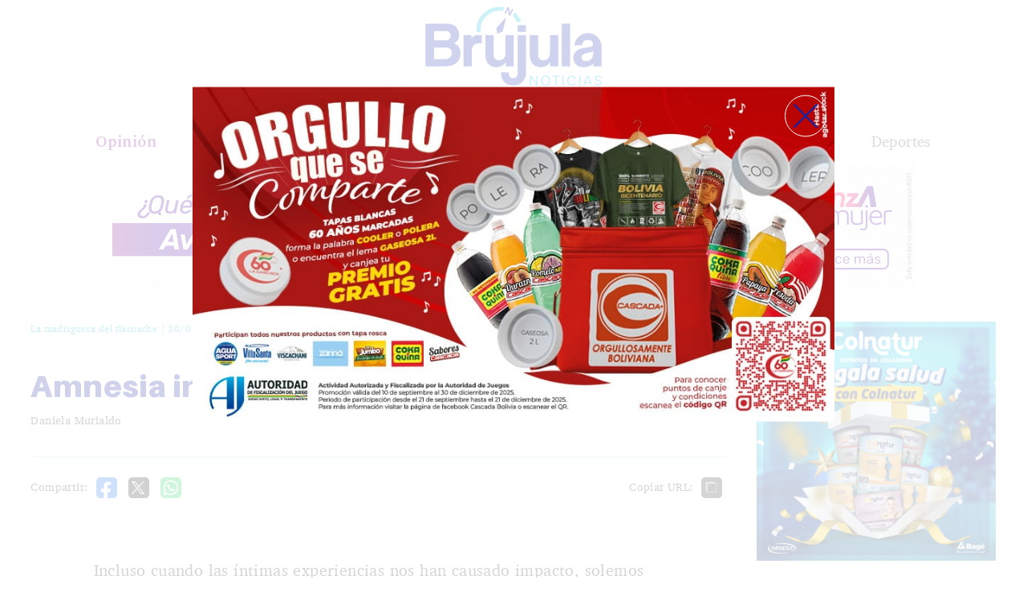

--- FILE ---
content_type: text/html; charset=UTF-8
request_url: https://brujuladigital.net/opinion/amnesia-in-litteris
body_size: 8876
content:
<!DOCTYPE html>
<html lang="es" class=" story nytapp-vi-article " xmlns:og="http://opengraphprotocol.org/schema/">

<head prefix="og: http://ogp.me/ns# fb: http://ogp.me/ns/fb# article: http://ogp.me/ns/article#">
    <!-- Global site tag (gtag.js) - Google Analytics -->
<script async src="https://www.googletagmanager.com/gtag/js?id=UA-125387659-1"></script>
<script>
 window.dataLayer = window.dataLayer || [];
 function gtag(){
 	dataLayer.push(arguments);
 }
 gtag('js', new Date());

 gtag('config', 'UA-125387659-1');
</script>
    <meta charset="utf-8">
    <meta name="viewport" content="width=device-width,initial-scale=1.0,maximum-scale=1">
    <title>Amnesia in litteris - Brújula Noticias</title>


    <meta name="language" content="es" />
    <meta name="robots" content="noarchive, max-image-preview:large" />
    <meta name="author" content="Brújula Noticias" />
    <meta name="reply-to" content="info@logoscomunicaciones.com" />
    <meta name="category" content="General" />
    <meta name="rating" content="General" />
    <meta name="keywords" content="" />
    <meta name="description" content="" />


    

        <meta name="twitter:card" content="summary_large_image" />
    <meta name="twitter:site" content="@BrujulaNoticias" />
    <meta name="twitter:url" content="" />
    <meta name="twitter:creator" content="@BrujulaNoticias" />
    <meta name="twitter:title" content="Amnesia in litteris - Daniela Murialdo" />
    <meta name="twitter:description" content="Incluso cuando las íntimas experiencias nos han
causado impacto, solemos olvidarlas. Quizás si ese impacto llega como golpe lo
recordemos con mayor precisión que si el suceso trae alguna dicha pasajera.&nbsp;&nbsp;
En ocasiones, ese olvido puede causar frustración,
cuando" />
    <meta name="twitter:image" content="https://brujuladigital.net/images/opinion/es/64_daniela-murialdo.png" />
    <meta name="twitter:creator" content="@BrujulaNoticias" />
    <meta property="og:title" content="Amnesia in litteris - Daniela Murialdo"/>
    <meta property="og:type" content="article"/>
    <meta property="og:url" content="http://brujuladigital.net/opinion/amnesia-in-litteris"/>
    <meta property="og:image" content="https://brujuladigital.net/images/opinion/es/64_daniela-murialdo.png" />
    <meta property="article:author" content="http://www.brujuladigital.net/">
    <meta property="article:publisher" content="http://www.brujuladigital.net"/>
    <meta property="og:image:type" content="image/jpeg" />
    <meta property="og:image:width" content="500" />
    <meta property="og:image:height" content="500" />
    <meta property="og:site_name" content="http://www.brujuladigital.net"/>
    <meta property="og:description" content="Incluso cuando las íntimas experiencias nos han
causado impacto, solemos olvidarlas. Quizás si ese impacto llega como golpe lo
recordemos con mayor precisión que si el suceso trae alguna dicha pasajera.&nbsp;&nbsp;
En ocasiones, ese olvido puede causar frustración,
cuando" name="description"/>


    <meta property="og:url" content="https://brujuladigital.net/opinion/amnesia-in-litteris" /><meta property="og:type" content="article" /><meta property="og:title" content="Amnesia in litteris" /><meta property="og:image" content="" /><meta property="og:image:alt" content="" /><meta property="og:description" content="" /><meta property="twitter:url" content="https://brujuladigital.net/opinion/amnesia-in-litteris" /><meta property="twitter:title" content="Amnesia in litteris" /><meta property="twitter:description" content="" /><meta property="twitter:image" content="" /><meta property="twitter:image:alt" content="" /><meta property="twitter:card" content="summary_large_image" /><link rel="canonical" href="https://brujuladigital.net/opinion/amnesia-in-litteris" /><link rel="alternate" type="application/json+oembed" href="https://brujuladigital.net/opinion/amnesia-in-litteris" title="Amnesia in litteris" /><script type="application/ld+json">{"@context":"https://schema.org","@type":"NewsArticle","description":"","mainEntityOfPage":"https://brujuladigital.net/opinion/amnesia-in-litteris","url":"https://brujuladigital.net/opinion/amnesia-in-litteris","inLanguage":"es","author":[{"@context":"https://schema.org","@type":"Organization","name":"Brújula Noticias","url":"https://brujuladigital.net"}],"dateModified":"2022-01-30T06:00:00+00:00","datePublished":"2025-11-26T18:57:03+00:00","headline":"Amnesia in litteris","publisher":{"@id":"https://brujuladigital.net/#publisher","name":"Brújula Noticias"},"hasPart":{"@type":"Brújula Noticias","isAccessibleForFree":true,"cssSelector":".meteredContent"},"isPartOf":{"@type":["CreativeWork","Product"],"name":"Brújula Noticias","productID":"brujuladigital.net:basic"},"copyrightHolder":{"@id":"https://brujuladigital.net/#publisher","name":"Brújula Noticias"},"sourceOrganization":{"@id":"https://brujuladigital.net/#publisher","name":"Brújula Noticias"},"copyrightYear":"2025","isAccessibleForFree":true,"articleSection":"Opnión"}</script><script type="application/ld+json">{"@context":"https://schema.org","@type":"NewsMediaOrganization","name":"Brújula Noticias","logo":{"@context":"https://schema.org","@type":"ImageObject","url":"https://brujuladigital.net/img/brujula_noticias.png","height":300,"width":645,"contentUrl":"https://brujuladigital.net/img/brujula_noticias.png","creditText":"Brújula Noticias"},"url":"https://brujuladigital.net","@id":"https://brujuladigital.net/#publisher","publishingPrinciples":"https://brujuladigital.net/acerca-de-nosotros","diversityPolicy":"https://brujuladigital.net/acerca-de-nosotros","ethicsPolicy":"https://brujuladigital.net/acerca-de-nosotros","masthead":"https://brujuladigital.net/acerca-de-nosotros","foundingDate":"2018-08-06","sameAs":"https://brujuladigital.net/acerca-de-nosotros"}</script><script type="application/ld+json">{"@context":"https://schema.org","@type":"BreadcrumbList","itemListElement":[{"@context":"https://schema.org","@type":"ListItem","name":"Opnión","position":1,"item":"https://brujuladigital.net/opinion"}]}</script><meta property="fb:app_id" content="1118893624933957" /><meta name="twitter:site" content="@BrujulaNoticias" /><meta name="url" content="https://brujuladigital.net/opinion/amnesia-in-litteris" /><meta name="msapplication-starturl" content="https://brujuladigital.net" /><meta property="article:published_time" content="2022-01-30T06:00:00+00:00" /><meta property="article:modified_time" content="2025-11-26T18:57:03+00:00" /><meta http-equiv="Content-Language" content="es" /><meta name="articleid" content="" /><meta name="brujulanews_uri" content="brujulanews://article/" /><meta name="image" content="" /><meta name="news_keywords" content="" /><meta name="pdate" content="20220130" /><meta property="article:section" content="Opnión" /><meta property="article:opinion" content="false" /><meta property="article:content_tier" content="metered" /><meta property="article:publisher" content="https://www.facebook.com/brujuladigitalbolivia" />
    <link rel="shortcut icon" href="https://brujuladigital.net/lib/favicon.ico" />

    <link rel="stylesheet" href="https://brujuladigital.net/css/layout.css?v=0.15">


    <script src="https://brujuladigital.net/js/jquery.min.js"></script>
    <script src="https://brujuladigital.net/js/menu-mob.js"></script>



    
    <!-- <script type="text/javascript" src="https://ads.vidoomy.com/brujuladigital_19099.js" async></script> -->
</head>

<body>
  <div class="contentMod cnt-ban-b"><div class="pub_l"><a href="javascript:void(0);" class="lnk-close lnk-cls-bn">cerrar</a><span class="box" data-show="false" data-id="324"><a href="https://linktr.ee/LaCascada_OrgulloQueSeComparte" target="_BLANK"><img src="https://brujuladigital.net/images/banners/es/324_img-20251108-wa0002.jpg" class="img_pb_dsk" alt="IMG-20251108-WA0002" width="800" height="417"  title="IMG-20251108-WA0002"></a></span><span class="box" data-show="false" data-id="324"><a href="https://linktr.ee/LaCascada_OrgulloQueSeComparte" target="_BLANK"><img src="https://brujuladigital.net/images/banners/es/324_img-20251108-wa0002.jpg" class="img_pb_mb"  alt="IMG-20251108-WA0002" width="400" height="400" title="IMG-20251108-WA0002"></a></span></div></div>               



    <!-- -->


    <div id="modal_search" class="contentMod" style="display: none;">
        <a href="#" id="close_search" class="lnk-close">cerrar</a>
        <div>
            <form class="formSrch" action="/" method="post">
                <fieldset>
                    <p>
                        <input type="text" id="txtSearch" value="" placeholder="¿Qué buscas?" size="36" class="inpB" />
                        <input type="submit" id="btnSearch" value="Buscar" class="button" />
                    </p>
                </fieldset>
            </form>
        </div>
    </div>

    <div id="domain" style="display: none;">https://brujuladigital.net</div>

    <div class="wrapper">
        
     
<header>        
    <div class="cntHeader">
        <a href="https://brujuladigital.net" class="logo">Brújula Noticias</a>
        <a class="menu-mb"></a>
        <a class="menu-mb-cls">close</a>        
        <nav>
            <ul>
              <li  class="act" ><a href="https://brujuladigital.net/opinion/">Opinión</a></li>
              <li ><a href="https://brujuladigital.net/politica/">Política</a></li>
              <li ><a href="https://brujuladigital.net/economia/">Economía</a></li>
              <li ><a href="https://brujuladigital.net/sociedad/">Sociedad</a></li>
              <li ><a href="https://brujuladigital.net/seguridad/">Seguridad</a></li>
              <li ><a href="https://brujuladigital.net/cultura-y-farandula/">Cultura y farándula</a></li>
              <li ><a href="https://brujuladigital.net/mundo/">Mundo</a></li>
              <li ><a href="https://brujuladigital.net/deportes/">Deportes</a></li>
              <li class="srch"><a href="javascript:void(0)" id="searchIco">Buscar</a></li>
            </ul>
        </nav>

    </div>
</header>        <div class="bnDsk box" data-show="false" data-id="316"><a href="https://www.bancosol.com.bo/avanza-mujer" target="_BLANK"><div class="publicidad-l"><img src="https://brujuladigital.net/images/banners/es/316_brujula-digital-bancosol-pdf-1000x155px.png" alt="Brujula Digital BancoSol PDF 1000x155px" title="Brujula Digital BancoSol PDF 1000x155px"></div></a></div><div class="bnMob box" data-show="false" data-id="316"><a href="https://www.bancosol.com.bo/avanza-mujer" target="_BLANK"><div class="publicidad-l"><img src="https://brujuladigital.net/images/banners/es/316_brujula-digital-bancosol-pdf-1000x155px.png" alt="Brujula Digital BancoSol PDF 1000x155px" title="Brujula Digital BancoSol PDF 1000x155px"></div></a></div>               

     


<section class="container">
    <div class="cntContainer">

        <section class="contentin">

            <div class="cont-opinion">
                <div class="bxTxt">
                    <span class="fecha-cnt"><a href="https://brujuladigital.net/opinion/la-madriguera-del-tlacuache">La madriguera del tlacuache</a> | 30/01/2022</span><br>
                    <!--<span class="columna">La madriguera del tlacuache</span><br>-->
                    
                    <h1>Amnesia in litteris</h1>
                    <a href="https://brujuladigital.net/opinion/la-madriguera-del-tlacuache" class="small">Daniela Murialdo</a>
                </div>
                <a href="https://brujuladigital.net/opinion/la-madriguera-del-tlacuache" class="bxImg"><img src="https://brujuladigital.net/images/opinion/es/r64_daniela-murialdo.png" alt="Daniela Murialdo"></a>
            </div>

            

                <ul class="li-compartir">
    <li>Compartir:</li>
    <li class="lnk_facebook"><a href="javascript:void(0)" onclick="shareOnFacebook()">Facebook</a></li>
    <li class="lnk_x"><a href="javascript:void(0)" onclick="shareOnX()">Twitter</a></li>
    <li class="lnk_whatsapp"><a href="javascript:void(0)" onclick="shareOnWhatsApp()">WhatsApp</a></li>
    <li class=""></li>
    
    <li class="lnk_url">Copiar URL:<a href="javascript:void(0)" onclick="copyToClipboard()">URL</a></li>
</ul>
            
            
            <div class="contIn">


               
                <p><span>Incluso cuando las íntimas experiencias nos han
causado impacto, solemos olvidarlas. Quizás si ese impacto llega como golpe lo
recordemos con mayor precisión que si el suceso trae alguna dicha pasajera.&nbsp;&nbsp;</span><br></p>
<p>En ocasiones, ese olvido puede causar frustración,
cuando no extrema desesperación. Como la que sentimos los aturdidos lectores
aficionados, que no retenemos el título del último libro hojeado, el
protagonista de alguna novela añorada o simplemente la trama de la obra cumbre
de nuestro autor de cabecera. </p>
<p>Pero no todo es desesperanza. Así como hay cientos de
sitios que ofrecen cursos de lectura rápida, también hay los que prometen
estrategias innovadoras “que harán que se recuerde todo lo que se ha leído”. De
ese modo, publicitan los auspiciadores de esa esotérica oferta, la lectura dejará
de ser un acto inocuo y repetitivo, como lo es tomar una taza de café
instantáneo. Las soluciones –dicen- están en destacar, hacer resúmenes, tomar
notas, sacar fotos de las principales páginas y hasta elaborar gráficos e
infografías.</p>
<p>He intentado en mis lecturas la técnica del subrayado
y resaltado que durante mis años en la facultad de Derecho me sirvió para
guardar en la memoria nombres como el de Ulpiano y su influencia en las
instituciones del derecho romano; o la interminable lista de tipos de
criminales (según sus cualidades biológicas y aspecto físico) que el italiano
Lombroso mandaba. Pero pronto me vi repudiando ese mecanismo. Una cosa era
rayar con lápiz -instrumento indispensable- alguna frase significativa; otra, profanar
una novela con colores fosforescentes. </p>
<p>Mi conciencia no me permite seguir escribiendo. Debo
confesar algo antes. En un momento de ofuscación juvenil deshonré a Miguel de
Unamuno. Lo ultrajé con un resaltador barato. Le robé su inocencia y lo dejé
marcado con fluorescencia rosada para siempre, sin dejar texto virgen, casi. Mi
biblioteca carga aún el cuerpo mancillado de ese libro (<i>San Manuel Bueno, mártir</i>) y yo cargo con la culpa que no me deja
dormir. </p>
<p>Hace unos años me zambullí en <i>Trópico de Capricornio</i> (¿o era <i>Trópico
de Cáncer</i>?) de Henry Miller. Mientras más avanzaba, más me llamaba la
atención que las frases o párrafos delineados por un lector precedente -que
supuse era mi esposo- fueran los que yo habría subrayado. Me congratulé. Una de
las ventajas del matrimonio, pensé, era convertir los libros en bienes
gananciales. Y además lograr estas afortunadas coincidencias. Hasta que llegué
a la página con la primera nota al margen. Fue entonces que me encontré con el
vacío. El garabato tenía mi letra. No solo no recordaba títulos o autores,
¡tampoco recordaba haber leído un libro! Uno al que le había dedicado días.
Ahora sí todo estaba perdido y no había curso acelerado que revirtiera ese
desastre.</p>
<p>Y en medio de esa nebulosa intelectual en la que me
movía (aún lo hago) como un ser desmemoriado, apareció Patrick Süskind -sí,
creo que fue él- para sanar mi desorientación. A partir del padecimiento que le
causó un episodio amnésico idéntico al mío, uno de los personajes del escritor
alemán -en su obra <i>Un combate-</i>, confiesa:
“Entonces se apodera de mí una aflicción indescriptible. Ha vuelto a atacarme
la vieja enfermedad: amnesia <i>in litteris</i>,
el olvido literario, y me invade una ola de resignación, por la futilidad de la
ambición de conocimiento. ¿Para qué leer, para qué releer este libro si sé que
dentro de poco no me quedará de él ni la sombra de un recuerdo?”.</p>
<p>Me consuela solo eso de que la cultura es lo que queda
cuando pasa la erudición. No acudiré a ningún sitio que me ayude a no olvidar
lo que leo. Asumiré lo mío como una enfermedad incurable. Viviré con este
persistente olvido. A los libros leídos y a los que leeré, les pido disculpas.
No es desidia, tan solo extravío. Y a Unamuno, que mira desde el cielo, solo
puedo decirle que lo que pasó fue producto de una incontrolable atracción. Y
que a él no lo he olvidado. Aún.&nbsp;</p><p><i>Daniela Murialdo es abogada y escritora</i>&nbsp;</p>
                <br>
                <br>

                <span class="clear"></span>



            </div>

            <span class="clear"></span>


            <div class="opinion">
                <h2 class="color3">Opiniones relacionadas:</h2>
                        <ul class="li-opinion-b">
                        <li>
                            <span class="bxImg">
                                <a href="https://brujuladigital.net/opinion/la-madriguera-del-tlacuache"><img src="https://brujuladigital.net/images/opinion/es/r64_daniela-murialdo.png" alt="Un Zeus paceño"></a>
                            </span>
                            <span class="bxTxt">
                                <span class="small">16/11/2025</span><br>
                                <span class="columna"><a href="https://brujuladigital.net/opinion/la-madriguera-del-tlacuache">La madriguera del tlacuache</a></span>
                                <a href="https://brujuladigital.net/opinion/un-zeus-paceno"><b>Un Zeus paceño</b></a>
                                <span class="small"><a href="https://brujuladigital.net/opinion/la-madriguera-del-tlacuache">Daniela Murialdo</a></span>
                            </span>
                        </li>
                        <li>
                            <span class="bxImg">
                                <a href="https://brujuladigital.net/opinion/la-madriguera-del-tlacuache"><img src="https://brujuladigital.net/images/opinion/es/r64_daniela-murialdo.png" alt="Subir la cuesta cargando"></a>
                            </span>
                            <span class="bxTxt">
                                <span class="small">26/10/2025</span><br>
                                <span class="columna"><a href="https://brujuladigital.net/opinion/la-madriguera-del-tlacuache">La madriguera del tlacuache</a></span>
                                <a href="https://brujuladigital.net/opinion/subir-la-cuesta-cargando"><b>Subir la cuesta cargando</b></a>
                                <span class="small"><a href="https://brujuladigital.net/opinion/la-madriguera-del-tlacuache">Daniela Murialdo</a></span>
                            </span>
                        </li>
                        <li>
                            <span class="bxImg">
                                <a href="https://brujuladigital.net/opinion/la-madriguera-del-tlacuache"><img src="https://brujuladigital.net/images/opinion/es/r64_daniela-murialdo.png" alt="El antirracismo de la corrección"></a>
                            </span>
                            <span class="bxTxt">
                                <span class="small">15/10/2025</span><br>
                                <span class="columna"><a href="https://brujuladigital.net/opinion/la-madriguera-del-tlacuache">La madriguera del tlacuache</a></span>
                                <a href="https://brujuladigital.net/opinion/el-antirracismo-de-la-correccion"><b>El antirracismo de la corrección</b></a>
                                <span class="small"><a href="https://brujuladigital.net/opinion/la-madriguera-del-tlacuache">Daniela Murialdo</a></span>
                            </span>
                        </li>
                        <li>
                            <span class="bxImg">
                                <a href="https://brujuladigital.net/opinion/la-madriguera-del-tlacuache"><img src="https://brujuladigital.net/images/opinion/es/r64_daniela-murialdo.png" alt="Subiendo y bajando la pirámide"></a>
                            </span>
                            <span class="bxTxt">
                                <span class="small">05/10/2025</span><br>
                                <span class="columna"><a href="https://brujuladigital.net/opinion/la-madriguera-del-tlacuache">La madriguera del tlacuache</a></span>
                                <a href="https://brujuladigital.net/opinion/subiendo-y-bajando-la-piramide"><b>Subiendo y bajando la pirámide</b></a>
                                <span class="small"><a href="https://brujuladigital.net/opinion/la-madriguera-del-tlacuache">Daniela Murialdo</a></span>
                            </span>
                        </li>
                        <li>
                            <span class="bxImg">
                                <a href="https://brujuladigital.net/opinion/la-madriguera-del-tlacuache"><img src="https://brujuladigital.net/images/opinion/es/r64_daniela-murialdo.png" alt="Guerra sucia, gallo bueno "></a>
                            </span>
                            <span class="bxTxt">
                                <span class="small">21/09/2025</span><br>
                                <span class="columna"><a href="https://brujuladigital.net/opinion/la-madriguera-del-tlacuache">La madriguera del tlacuache</a></span>
                                <a href="https://brujuladigital.net/opinion/guerra-sucia-gallo-bueno-"><b>Guerra sucia, gallo bueno </b></a>
                                <span class="small"><a href="https://brujuladigital.net/opinion/la-madriguera-del-tlacuache">Daniela Murialdo</a></span>
                            </span>
                        </li>
                        <li>
                            <span class="bxImg">
                                <a href="https://brujuladigital.net/opinion/la-madriguera-del-tlacuache"><img src="https://brujuladigital.net/images/opinion/es/r64_daniela-murialdo.png" alt="Bailar en Chutillos sin chaleco antibalas"></a>
                            </span>
                            <span class="bxTxt">
                                <span class="small">07/09/2025</span><br>
                                <span class="columna"><a href="https://brujuladigital.net/opinion/la-madriguera-del-tlacuache">La madriguera del tlacuache</a></span>
                                <a href="https://brujuladigital.net/opinion/bailar-en-chutillos-sin-chaleco-antibalas"><b>Bailar en Chutillos sin chaleco antibalas</b></a>
                                <span class="small"><a href="https://brujuladigital.net/opinion/la-madriguera-del-tlacuache">Daniela Murialdo</a></span>
                            </span>
                        </li>
                    </ul>
                
        
            </div>


        </section>
        <section class="info">

    <div class="bnDsk box" data-show="false" data-id="131"><a href="https://www.facebook.com/ColnaturBolivia?locale=es_LA" target="_BLANK"><div class="publicidad-l"><img src="https://brujuladigital.net/images/banners/es/131_brujula-colnatur-diciembre-2024-copia.jpg" alt="BRÚJULA-colnatur diciembre-2024 copia" title="BRÚJULA-colnatur diciembre-2024 copia"></div></a></div><div class="bnMob box" data-show="false" data-id="131"><a href="https://www.facebook.com/ColnaturBolivia?locale=es_LA" target="_BLANK"><div class="publicidad-l"><img src="https://brujuladigital.net/images/banners/es/131_brujula-colnatur-diciembre-2024-copia.jpg" alt="BRÚJULA-colnatur diciembre-2024 copia" title="BRÚJULA-colnatur diciembre-2024 copia"></div></a></div>               


<!-- 
            <div class="cnt_u_noticias">
        <h2><a href="#">Streaming</a></h2>
<iframe width="300" height="315" src="https://www.youtube.com/embed/sH1lZ8amNBw?si=Cmt-1Dx4U1TIFw9i" title="YouTube video player" frameborder="0" allow="accelerometer; autoplay; clipboard-write; encrypted-media; gyroscope; picture-in-picture; web-share" referrerpolicy="strict-origin-when-cross-origin" allowfullscreen></iframe>
</div> -->

    <div class="cnt_u_noticias">
        <h2><a href="#">Últimas noticias</a></h2>
        <ul class="ult_not">

            <li><a href="https://brujuladigital.net/politica/2025/11/26/lara-convoca-a-paz-a-superar-cualquier-diferencia-y-a-trabajar-juntos-54219">
                    <span class="color3">26/11/2025</span>
                    Lara convoca a Paz a “superar cualquier diferencia y a trabajar juntos”
                </a></li>

            <li><a href="https://brujuladigital.net/sociedad/2025/11/26/panificadores-federados-deciden-subir-a-bs-080-el-pan-de-batalla-54216">
                    <span class="color3">26/11/2025</span>
                    Panificadores federados deciden subir a Bs 0,80 el pan de batalla
                </a></li>

            <li><a href="https://brujuladigital.net/mundo/2025/11/26/decenas-de-fallecidos-y-miles-de-evacuados-por-fuertes-lluvias-en-el-sudeste-asiatico-54222">
                    <span class="color3">26/11/2025</span>
                    Decenas de fallecidos y miles de evacuados por fuertes lluvias en el Sudeste Asiático
                </a></li>

            <li><a href="https://brujuladigital.net/seguridad/2025/11/26/asesinan-en-palmasola-a-uno-de-los-acusados-de-matar-a-un-juez-en-cochabamba-54218">
                    <span class="color3">26/11/2025</span>
                    Matan en Palmasola a uno de  los acusados de ser autor intelectual  de asesinato de un juez 
                </a></li>

        </ul>
    </div>


    <div class="bnDsk box" data-show="false" data-id="308"><a href="https://ranking500empresas.com/" target="_BLANK"><div class="publicidad-l"><img src="https://brujuladigital.net/images/banners/es/308_recurso-4.png" alt="Recurso 4" title="Recurso 4"></div></a></div><div class="bnMob box" data-show="false" data-id="308"><a href="https://ranking500empresas.com/" target="_BLANK"><div class="publicidad-l"><img src="https://brujuladigital.net/images/banners/es/308_recurso-4.png" alt="Recurso 4" title="Recurso 4"></div></a></div>               

   
    <!-- <blockquote class="tiktok-embed" cite="https://www.tiktok.com/@brjula.digital.bo" data-unique-id="brjula.digital.bo"
        data-embed-from="embed_page" data-embed-type="creator" style="max-width:780px; min-width:288px;">
        <section> <a target="_blank"
                href="https://www.tiktok.com/@brjula.digital.bo?refer=creator_embed">@brjula.digital.bo</a> </section>
    </blockquote>
    <script async src="https://www.tiktok.com/embed.js"></script> -->
    
    

    <!-- <div class="cnt_u_noticias">
        <a class="twitter-timeline" data-lang="es" data-height="400" data-dnt="true"
            href="https://twitter.com/BrujulaNoticias?ref_src=twsrc%5Etfw">Tweets by BrujulaNoticias</a>
        <script async src="https://platform.twitter.com/widgets.js" charset="utf-8"></script>
    </div> -->

    <div class="bnDsk box" data-show="false" data-id="330"><a href="https://www.alicorp.com.pe/bol/es/noticias/alicorp-es-reconocida-en-los-effie-bolivia-2025" target="_BLANK"><div class="publicidad-l"><img src="https://brujuladigital.net/images/banners/es/330_save20251124165756.jpg" alt="SAVE_20251124_165756" title="SAVE_20251124_165756"></div></a></div><div class="bnMob box" data-show="false" data-id="330"><a href="https://www.alicorp.com.pe/bol/es/noticias/alicorp-es-reconocida-en-los-effie-bolivia-2025" target="_BLANK"><div class="publicidad-l"><img src="https://brujuladigital.net/images/banners/es/330_save20251124165756.jpg" alt="SAVE_20251124_165756" title="SAVE_20251124_165756"></div></a></div>               


</section>

    </div>
</section>


<footer>
    <div class="cntFooter">
        <div class="cnt_bn">
            <a href="https://brujuladigital.net/" class="logo">Brújula Noticias</a>
            <ul class="li_rs">
                <!-- <li><a href="https://www.facebook.com/Br%C3%BAjula-Digital-Bolivia-1118893624933957/" target="_blank"
                        class="lnk_facebook">Facebook</a></li> -->
                <li><a href="https://www.facebook.com/brujuladigitalbolivia" title="Facebook" target="_blank"
                        class="lnk_facebook">Facebook</a></li>
                <li><a href="https://twitter.com/BrujulaNoticias" target="_blank" title="x.com" class="lnk_x">X</a></li>
                <li><a href="https://www.instagram.com/brujuladigitalnoticias/" target="_blank" title="Instagram" class="lnk_instagram">Instagram</a></li>
                <li><a href="https://www.tiktok.com/@brjula.digital.bo" target="_blank" title="Tiktok" class="lnk_tiktok">Tiktok</a></li>
                <li><a href="https://www.youtube.com/@brujuladigitalbolivia7455" target="_blank" title="Youtube" class="lnk_youtube">Youtube</a></li>
                <!-- <li><a href="https://www.threads.net/@brujuladigitalnoticias" target="_blank" title="Threads" class="lnk_threads">Threads</a></li> -->
            </ul>
        </div>
        <div class="cnt_secc">
            <ul>
                <li>Secciones</li>
                <li><a href="https://brujuladigital.net/opinion">Opinión</a></li>
                <li><a href="https://brujuladigital.net/politica/">Política</a></li>
                <li><a href="https://brujuladigital.net/economia/">Economía</a></li>
                <li><a href="https://brujuladigital.net/sociedad/">Sociedad</a></li>
                <li><a href="https://brujuladigital.net/seguridad/">Seguridad</a></li>
                <li><a href="https://brujuladigital.net/panorama/">Panorama</a></li>
                <li><a href="https://brujuladigital.net/mundo/">Mundo</a></li>
                <li><a href="https://brujuladigital.net/cultura-y-farandula/">Cultura y farándula</a></li>
                <li><a href="https://brujuladigital.net/deportes/">Deportes</a></li>
                <li><a href="https://brujuladigital.net/reportajes/">Reportajes</a></li>
                <li><a href="https://brujuladigital.net/cultura/">Cultura</a></li>
                <li><a href="https://brujuladigital.net/vision-sostenible/">Visión Sostenible</a></li>
                <li><a href="https://brujuladigital.net/multimedia/">Multimedia</a></li>
                <li><a href="https://brujuladigital.net/brujula-del-pais/">Brújula del país</a></li>
                <li><a href="https://brujuladigital.net/galeria-fotografica/">Galería fotográfica</a></li>
            </ul>
            <ul>
                <li>Corporativo</li>
                <li><a href="https://brujuladigital.net/acerca-de-nosotros/">Acerca de nosotros</a></li>
            </ul>
        </div>

        <span class="clear"></span>
        <p>Brújula Noticias © Copyright 2024. Todos los derechos reservados. Queda prohibida la reproducción total o
            parcial del contenido de este diario.</p>

    </div>
</footer>

        
    </div>

    <!-- <script src="https://brujuladigital.net/js/jquery.pageslide.min.js"></script>
    <script src="https://brujuladigital.net/js/search.js"></script> -->


    

    <script>
      

        var domain = $("#domain").html();

        function isInViewport(el) {
            const rect = el.getBoundingClientRect();
            return (
                rect.top >= 0 &&
                rect.left >= 0 &&
                rect.bottom <= (window.innerHeight || document.documentElement.clientHeight) &&
                rect.right <= (window.innerWidth || document.documentElement.clientWidth)

            );
        }



        jQuery.expr.filters.offscreen = function (el) {
            var rect = el.getBoundingClientRect();
            return (
                (rect.x + rect.width) < 0
                || (rect.y + rect.height) < 0
                || (rect.x > window.innerWidth || rect.y > window.innerHeight)
            );
        };
        var classList = $(".box");
        $.each(classList, function (index, item) {
            if ($(item).attr("data-show") == "false" && !$(item).is(':offscreen') && $(item).is(":visible")) {
                // console.log(item);
                $(item).attr("data-show", "true");
                sendView($(item).attr("data-id"));
            }
        });


        document.addEventListener('scroll', function () {
            var classList = $(".box");
            $.each(classList, function (index, item) {
                if ($(item).attr("data-show") == "false" && !$(item).is(':offscreen') && $(item).is(":visible")) {
                    // console.log(item);
                    $(item).attr("data-show", "true");
                    sendView($(item).attr("data-id"));
                }
            });


        }, {
            passive: true
        });

        function sendView(uid) {

            $.post(domain + "/skin/sendView.php", { uid: uid }, function (data) {

            });
        }

        $(".box").on("click", function (event) {
            event.preventDefault();

            console.log("click: ", $(this).attr("data-id"));
            id = $(this).attr("data-id"),
                target = $(this).find("a").attr("target"),
                href = $(this).find("a").attr("href");

            $.post(domain + "/skin/sendClick.php", { uid: id }, function (data) {
                if (target == "_BLANK") {
                    window.open(href, "_blank");
                } else {
                    window.location = href;
                }
            });


            // return false;
        });

    </script>
    <script>
        $(document).ready(function () {
            $(".lnk-cls-bn").click(function () {
                $(".cnt-ban-b").toggleClass("ban-dsp-n-b");
            });
        });
    </script>
    <script>
        const urlToShare = 'https://brujuladigital.net/opinion/amnesia-in-litteris';
        function shareOnWhatsApp() {
            const whatsappUrl = `https://api.whatsapp.com/send?text=`+encodeURIComponent(urlToShare);
            window.open(whatsappUrl, '_blank');
        }
        function shareOnX() {
            const xUrl = `https://x.com/intent/tweet?url=`+encodeURIComponent(urlToShare);
            window.open(xUrl, '_blank');
        }
        function shareOnFacebook() {
            const facebookUrl = `https://www.facebook.com/sharer/sharer.php?u=`+encodeURIComponent(urlToShare);
            window.open(facebookUrl, '_blank');
        }
        function copyToClipboard() {
            navigator.clipboard.writeText(urlToShare).then(() => {
           
            }).catch(err => {
                console.error('Failed to copy: ', err);
            });
        }
        $("#close_search").on("click", function(){
            $("#modal_search").hide()
        })
        $("#searchIco").on("click", function(){
            $("#modal_search").show()
        })

        function slugify(text) {
  return text
    .toString()
    .normalize("NFD")                  // separa tildes de letras
    .replace(/[\u0300-\u036f]/g, "")   // elimina los acentos
    .replace(/ñ/g, "n")                // ñ -> n
    .replace(/Ñ/g, "n")
    .toLowerCase()
    .trim()
    .replace(/\s+/g, "-")              // espacios -> guiones
    .replace(/[^a-z0-9-]/g, "");       // elimina cualquier otro caracter raro
}
        $(".formSrch").on("submit", function(){
            var search = $("#txtSearch").val();
            // console.log(encodeURIComponent(search));
            window.location="https://brujuladigital.net/busqueda/"+slugify(search)
            return false;
        })
        
    </script>
</body>

</html>

--- FILE ---
content_type: text/css
request_url: https://brujuladigital.net/css/layout.css?v=0.15
body_size: 26239
content:
/* 
	V07 17/09/2025 - 2024
	Design: Logos Comunicaciones
	www.logoscomunicaciones.com
*/
/* RESET */
html,
body,
div,
span,
applet,
object,
iframe,
h1,
h2,
h3,
h4,
h5,
h6,
p,
blockquote,
pre,
a,
abbr,
acronym,
address,
big,
cite,
code,
del,
dfn,
em,
font,
img,
ins,
kbd,
q,
s,
samp,
small,
strike,
strong,
sub,
sup,
tt,
var,
b,
u,
i,
center,
dl,
dt,
dd,
ol,
ul,
li,
fieldset,
form,
label,
legend,
table,
caption,
tbody,
tfoot,
thead,
tr,
th,
td {
  margin: 0;
  padding: 0;
  border: 0;
  outline: 0;
  font-size: 100%;
  vertical-align: baseline;
  background: transparent;
}
/*
body{
	line-height: 1;
}
*/
ol,
ul {
  list-style: none;
}
blockquote,
q {
  quotes: none;
}
blockquote:before,
blockquote:after,
q:before,
q:after {
  content: '';
  content: none;
}
focus {
  outline: 0;
}
ins {
  text-decoration: none;
}
del {
  text-decoration: line-through;
}
table {
  border-collapse: collapse;
  border-spacing: 0;
}
/* RESET */
@font-face {
  font-family: 'Aileron';
  src: url('../fonts/Aileron-Regular.eot');
  src: url('../fonts/Aileron-Regular.eot?#iefix') format('embedded-opentype'), url('../fonts/Aileron-Regular.woff2') format('woff2'), url('../fonts/Aileron-Regular.woff') format('woff'), url('../fonts/Aileron-Regular.ttf') format('truetype'), url('../fonts/Aileron-Regular.svg#Aileron-Regular') format('svg');
  font-weight: 100;
  font-style: normal;
  font-display: swap;
}
@font-face {
  font-family: 'AileronL';
  src: url('../fonts/Aileron-Light.eot');
  src: url('../fonts/Aileron-Light.eot?#iefix') format('embedded-opentype'), url('../fonts/Aileron-Light.woff2') format('woff2'), url('../fonts/Aileron-Light.woff') format('woff'), url('../fonts/Aileron-Light.ttf') format('truetype'), url('../fonts/Aileron-Light.svg#Aileron-Light') format('svg');
  font-weight: 100;
  font-style: normal;
  font-display: swap;
}
@font-face {
  font-family: 'AileronSB';
  src: url('../fonts/Aileron-SemiBold.eot');
  src: url('../fonts/Aileron-SemiBold.eot?#iefix') format('embedded-opentype'), url('../fonts/Aileron-SemiBold.woff2') format('woff2'), url('../fonts/Aileron-SemiBold.woff') format('woff'), url('../fonts/Aileron-SemiBold.ttf') format('truetype'), url('../fonts/Aileron-SemiBold.svg#Aileron-SemiBold') format('svg');
  font-weight: 100;
  font-style: normal;
  font-display: swap;
}
@font-face {
  font-family: 'AileronB';
  src: url('../fonts/Aileron-Bold.eot');
  src: url('../fonts/Aileron-Bold.eot?#iefix') format('embedded-opentype'), url('../fonts/Aileron-Bold.woff2') format('woff2'), url('../fonts/Aileron-Bold.woff') format('woff'), url('../fonts/Aileron-Bold.ttf') format('truetype'), url('../fonts/Aileron-Bold.svg#Aileron-Bold') format('svg');
  font-weight: 100;
  font-style: normal;
  font-display: swap;
}
@font-face {
  font-family: 'AileronBk';
  src: url('../fonts/Aileron-Black.eot');
  src: url('../fonts/Aileron-Black.eot?#iefix') format('embedded-opentype'), url('../fonts/Aileron-Black.woff2') format('woff2'), url('../fonts/Aileron-Black.woff') format('woff'), url('../fonts/Aileron-Black.ttf') format('truetype'), url('../fonts/Aileron-Black.svg#Aileron-Black') format('svg');
  font-weight: 100;
  font-style: normal;
  font-display: swap;
}
@font-face {
  font-family: 'Manrope';
  src: url('../fonts/Manrope-Regular.eot');
  src: url('../fonts/Manrope-Regular.eot?#iefix') format('embedded-opentype'), url('../fonts/Manrope-Regular.woff2') format('woff2'), url('../fonts/Manrope-Regular.woff') format('woff'), url('../fonts/Manrope-Regular.ttf') format('truetype'), url('../fonts/Manrope-Regular.svg#Manrope-Regular') format('svg');
  font-weight: 100;
  font-style: normal;
  font-display: swap;
}
@font-face {
  font-family: 'ManropeL';
  src: url('../fonts/Manrope-Light.eot');
  src: url('../fonts/Manrope-Light.eot?#iefix') format('embedded-opentype'), url('../fonts/Manrope-Light.woff2') format('woff2'), url('../fonts/Manrope-Light.woff') format('woff'), url('../fonts/Manrope-Light.ttf') format('truetype'), url('../fonts/Manrope-Light.svg#Manrope-Light') format('svg');
  font-weight: 100;
  font-style: normal;
  font-display: swap;
}
@font-face {
  font-family: 'ManropeSB';
  src: url('../fonts/Manrope-SemiBold.eot');
  src: url('../fonts/Manrope-SemiBold.eot?#iefix') format('embedded-opentype'), url('../fonts/Manrope-SemiBold.woff2') format('woff2'), url('../fonts/Manrope-SemiBold.woff') format('woff'), url('../fonts/Manrope-SemiBold.ttf') format('truetype'), url('../fonts/Manrope-SemiBold.svg#Manrope-SemiBold') format('svg');
  font-weight: 100;
  font-style: normal;
  font-display: swap;
}
@font-face {
  font-family: 'ManropeB';
  src: url('../fonts/Manrope-Bold.eot');
  src: url('../fonts/Manrope-Bold.eot?#iefix') format('embedded-opentype'), url('../fonts/Manrope-Bold.woff2') format('woff2'), url('../fonts/Manrope-Bold.woff') format('woff'), url('../fonts/Manrope-Bold.ttf') format('truetype'), url('../fonts/Manrope-Bold.svg#Manrope-Bold') format('svg');
  font-weight: 100;
  font-style: normal;
  font-display: swap;
}
@font-face {
  font-family: 'Charter';
  src: url('../fonts/Charter.eot');
  src: url('../fonts/Charter.eot?#iefix') format('embedded-opentype'), url('../fonts/Charter.woff2') format('woff2'), url('../fonts/Charter.woff') format('woff'), url('../fonts/Charter.ttf') format('truetype');
  font-weight: 100;
  font-style: normal;
  font-display: swap;
}
@font-face {
  font-family: 'CharterBold';
  src: url('../fonts/Charter-Bold.eot');
  src: url('../fonts/Charter-Bold.eot?#iefix') format('embedded-opentype'), url('../fonts/Charter-Bold.woff2') format('woff2'), url('../fonts/Charter-Bold.woff') format('woff'), url('../fonts/Charter-Bold.ttf') format('truetype');
  font-weight: bold;
  font-style: normal;
  font-display: swap;
}
/* ---------------------------- SETTINGS ---------------------------- */
/* ---------------------------- SETTINGS ---------------------------- */
body {
  color: #332f2e;
  font-size: 17px;
  font-family: 'Charter', Tahoma, Verdana;
  text-align: center;
  letter-spacing: 0.4px;
  line-height: 24px;
  background: #ffffff;
}
body.dsp-mob {
  overflow: hidden;
  overflow-y: hidden;
  width: 100wv;
  height: 100wh;
}
h1,
h2,
h3,
h4,
h5 {
  font-family: 'AileronBk', Arial, Tahoma, Verdana;
}
h1 {
  font-size: 38px;
  font-weight: 100;
  line-height: 42px;
  text-align: center;
}
h2 {
  display: inline;
  font-size: 30px;
  font-weight: 100;
  line-height: 36px;
  text-align: left;
}
h3 {
  float: left;
  font-size: 24px;
  font-weight: 100;
  line-height: 28px;
  text-align: left;
}
h1 a:hover,
h2 a:hover,
h3 a:hover,
h4 a:hover,
h5 a:hover {
  opacity: 0.7;
}
a {
  -webkit-transition: all 0.3s;
  -moz-transition: all 0.3s;
  -ms-transition: all 0.3s;
  -o-transition: all 0.3s;
  transition: all 0.3s;
}
/* MODAL */
.contentMod {
  top: 0;
  left: 0;
  position: fixed;
  z-index: 100000;
  background-color: rgba(255, 255, 255, 0.8);
  width: 100%;
  height: 100%;
}
.contentMod div {
  top: 30%;
  left: 50%;
  overflow: hidden;
  box-sizing: border-box;
  position: relative;
  background-color: #14b7d0;
  border-radius: 20px;
  width: 750px;
  padding: 30px;
  -webkit-transform: translate(-50%, -50%);
  transform: translate(-50%, -50%);
}
.contentMod div .formSrch label {
  width: 100px;
  margin-right: 10px;
  padding-top: 12px;
}
.contentMod div .formSrch .inpB {
  float: left;
  box-sizing: border-box;
  color: #000000;
  font-size: 17px;
  font-family: 'Charter', Tahoma, Verdana;
  border: 0;
  border-radius: 8px;
  width: calc(100% - 230px);
  height: 47px;
  margin: 0;
  padding: 0 15px;
}
.contentMod div .formSrch .inpB:focus {
  font-size: 17px;
  /*font-size: 90%;*/
  outline: none;
  border: 0;
  -webkit-appearance: none;
  -moz-appearance: none;
  appearance: none;
}
.contentMod div .formSrch p {
  float: left;
  display: block;
  width: 100%;
  margin: 0;
}
.contentMod div .formSrch .button {
  float: right;
  display: block;
  cursor: pointer;
  box-sizing: border-box;
  color: #ffffff;
  font-size: 16px !important;
  font-family: 'AileronB', Tahoma, Verdana !important;
  text-align: center;
  text-decoration: none;
  background: #1822a1;
  border: 0;
  border-radius: 40px;
  /*width: 230px;
	height: 55px;*/
  width: 195px;
  height: 47px;
  margin: 0 auto;
  padding: 14px 20px 16px 20px;
  transition: all 0.3s;
}
.contentMod div .formSrch .button:hover {
  opacity: 0.8;
  transition: all 0.3s;
}
.contentMod div .formSrch .btn-off {
  pointer-events: none;
  color: rgba(255, 255, 255, 0.5);
  background: rgba(255, 255, 255, 0.4) !important;
}
.contentMod div .formSrch .btn-ld {
  pointer-events: none;
  position: relative;
}
.contentMod div .formSrch .btn-ld::after {
  top: 0;
  left: 0;
  content: "";
  position: absolute;
  background: #1822a1 url(../lib/load.svg) no-repeat center;
  background-size: auto 90px;
  border-radius: 40px;
  width: 100%;
  height: 100%;
}
.contentMod div.pub_l {
  top: 44%;
  overflow: visible;
  background-color: transparent;
  border: 0;
  width: 800px;
  padding: 0;
  -webkit-transform: translate(-50%, -50%);
  transform: translate(-50%, -50%);
}
.contentMod div.pub_l .img_pb_dsk {
  display: block;
  margin: 0;
}
.contentMod div.pub_l .img_pb_mb {
  display: none;
  margin: 0;
}
.contentMod div.pub_l a.lnk-close {
  top: 10px;
  right: 10px;
  border: 1px solid #ffffff;
  border-radius: 50%;
}
.ban-dsp-n-b {
  display: none;
}
/* MODAL */
.wrapper {
  clear: both;
  overflow: hidden;
  position: relative;
  width: 100%;
  margin: 0 auto;
}
a.logo:link,
a.logo:visited {
  top: 5px;
  left: 50%;
  display: block;
  position: absolute;
  outline: none;
  text-indent: -9000px;
  text-decoration: none;
  background: url(../lib/brujula-noticias.svg) no-repeat center;
  background-size: 100% auto;
  width: 220px;
  height: 105px;
  transform: translateX(-50%);
}
a.logo:hover {
  opacity: 0.7;
}
header {
  float: left;
  clear: both;
  position: relative;
  width: 100%;
  height: 195px;
  margin-bottom: 8px;
}
header.hdVs {
  height: auto;
}
header .cntHeader {
  overflow: hidden;
  position: relative;
  text-align: center;
  width: 1300px;
  margin: 0 auto;
}
.cntDtInf {
  overflow: hidden;
  position: relative;
  font-size: 12px;
  font-family: 'Charter', Tahoma, Verdana;
  width: 1300px;
  margin: 0 auto 4px auto;
  padding: 15px 0 2px 0;
}
.cntDtInf p:first-child {
  float: left;
  display: block;
  color: #332f2e;
  text-align: left;
  width: 30%;
}
.cntDtInf p:last-child {
  float: right;
  display: block;
  color: #1822a1;
  text-align: right;
  width: 30%;
}
.cntDtInf p:last-child a {
  color: #1822a1;
  text-decoration: none;
}
.cntDtInf p:last-child a:hover {
  opacity: 0.6;
}
header .cntLogo {
  overflow: hidden;
  position: relative;
  border-top: 1px solid #e6e6e6;
  border-bottom: 1px solid #e6e6e6;
  width: 100%;
  margin: 0 auto 15px auto;
  padding: 13px 0 12px 0;
}
.menu-mb {
  display: none;
  position: absolute;
  top: 9px;
  right: 0;
  cursor: pointer;
  text-align: left;
  text-transform: uppercase;
  background: url(../lib/ico-menu.svg) no-repeat center;
  background-size: 34px auto;
  width: 50px;
  height: 50px;
}
.menu-mb-cls {
  display: none;
  position: absolute;
  top: 20px;
  right: 0;
  cursor: pointer;
  text-indent: -999999px;
  background: url(../lib/ico-cls.svg) no-repeat center;
  background-size: 22px auto;
  border-radius: 50%;
  width: 50px;
  height: 50px;
}
nav {
  clear: both;
  overflow: hidden;
  position: relative;
  font-family: 'Charter', Tahoma, Verdana;
  width: 1300px;
  height: 75px;
  margin: 120px auto 0 auto;
  transition: all 0.24s;
}
header.hdVs nav {
  margin: 30px auto 0 auto;
}
.cntLogo nav {
  height: 56px;
  margin: 30px auto 0 auto;
}
nav ul {
  position: relative;
  display: inline-block;
  color: #332f2e;
  font-size: 19px;
  text-align: center;
  line-height: 24px;
  margin: 0 auto;
  height: 70px;
}
nav ul li {
  position: relative;
  display: inline-block;
  margin: 22px 22px 0 22px;
}
nav ul li a {
  overflow: hidden;
  position: relative;
  display: inline-block;
  color: rgba(51, 47, 46, 0.85);
  text-decoration: none;
  padding: 2px 0 6px 0;
}
nav ul li a:hover {
  opacity: 0.4;
}
nav ul .act a {
  color: #801890;
  font-family: 'CharterBold', Tahoma, Verdana;
}
nav ul .close,
nav ul .opIns {
  display: none;
}
nav .srch {
  float: right;
  display: block;
  text-align: center;
  width: 38px;
  height: 38px;
  margin: 17px 0 0 22px;
  padding: 0;
}
nav .srch span,
nav .srch a {
  float: left;
  cursor: pointer;
  display: block;
  outline: none;
  text-indent: -9000px;
  text-decoration: none;
  background: #14b7d0 url(../lib/ico-buscar-b.svg) no-repeat center;
  background-size: 30px auto;
  border-radius: 8px;
  border: 0;
  width: 38px;
  height: 38px;
  margin: 0;
  padding: 0;
  -webkit-transition: all 0.3s;
  -moz-transition: all 0.3s;
  -ms-transition: all 0.3s;
  -o-transition: all 0.3s;
}
nav .srch span:hover {
  border: 0;
}
nav .srch img {
  display: block;
  margin: 0 auto;
}
nav .srch a:before {
  display: none;
}
header a.lnk_cl {
  float: right;
  clear: none;
  display: block;
  box-sizing: border-box;
  overflow: hidden;
  position: relative;
  color: #ffffff;
  font-size: 13px;
  font-family: 'AileronB', Tahoma, Verdana;
  line-height: 33px;
  text-decoration: none;
  background: #1822a1;
  border: 1px solid #1822a1;
  border-radius: 5px;
  width: auto;
  height: 45px;
  margin: 40px 0 0 0;
  padding: 5px 30px;
}
header a.lnk_susc {
  float: right;
  clear: none;
  display: block;
  box-sizing: border-box;
  overflow: hidden;
  position: relative;
  color: #1822a1;
  font-size: 13px;
  font-family: 'AileronB', Tahoma, Verdana;
  line-height: 33px;
  text-decoration: none;
  background: #ffffff;
  border: 1px solid #1822a1;
  border-radius: 5px;
  width: auto;
  height: 45px;
  margin: 40px 20px 0 0;
  padding: 5px 30px;
}
.cntHdB {
  box-sizing: border-box;
  color: #2c3e50;
  font-size: 16px;
  line-height: 22px;
  background: #f3fbfd;
  border-radius: 20px;
  width: 1300px;
  height: auto;
  margin: 12px auto;
  padding: 25px 125px;
}
.container {
  float: left;
  display: block;
  overflow: hidden;
  width: 100%;
}
.container .cntContainer {
  display: block;
  overflow: hidden;
  width: 1300px;
  margin: 10px auto 20px auto;
}
.container .cntContainer h1 {
  display: block;
  color: #1822a1;
  text-align: left;
  margin: 10px 0 !important;
}
.content {
  float: left;
  overflow: hidden;
  position: relative;
  width: 965px;
  min-height: 700px;
  margin-right: 35px;
}
.content .noticias {
  box-sizing: border-box;
  float: left;
  position: relative;
  overflow: hidden;
  width: 100%;
  margin: 0 0 30px 0;
}
.noticias .principal {
  float: left;
  overflow: hidden;
  position: relative;
  text-align: left;
  width: 630px;
  margin-right: 41px;
}
.noticias .principal img {
  float: left;
  display: block;
  width: 100%;
  height: auto;
  transition: all 0.3s;
}
.noticias .principal:hover img {
  opacity: 0.9;
}
.noticias .principal a.lnk-imgIco {
  float: left;
  display: block;
  overflow: hidden;
  position: relative;
  border-radius: 20px 20px 0 0;
  width: 100%;
  height: auto;
  margin-top: 25px;
}
.noticias .principal .pf {
  float: left;
  display: block;
  box-sizing: border-box;
  overflow: hidden;
  color: #ffffff;
  font-size: 13px;
  font-family: 'Charter', Tahoma, Verdana;
  letter-spacing: 0.25px;
  line-height: 15px;
  text-align: right;
  background: #000000;
  border-radius: 0 0 20px 20px;
  width: 100%;
  padding: 12px 15px;
}
.noticias .principal .small {
  color: #14b7d0;
  font-size: 12px;
  line-height: 12px;
  padding: 0 5px;
}
.noticias .principal .color3 {
  display: inline;
  color: #1822a1;
  font-size: 16px;
  letter-spacing: 0px;
}
.noticias .principal .color3:hover {
  color: #332f2e;
}
.noticias .principal a {
  float: left;
  display: block;
  color: #1822a1;
  font-size: 32.5px;
  font-family: 'AileronBk', Arial, Tahoma, Verdana;
  font-weight: 100;
  letter-spacing: -0.45px;
  line-height: 36px;
  text-decoration: none;
  margin: -5px 0 10px 0;
}
.noticias .principal a:hover {
  opacity: 0.8;
}
.noticias ul.not-princ {
  width: 293px;
  margin-top: 20px;
}
.noticias .principal-xl-b {
  float: left;
  position: relative;
  font-family: 'Charter', Tahoma, Verdana;
  letter-spacing: -0.4px;
  text-align: left;
  width: 965px;
}
.noticias .principal-xl-b img {
  display: block;
  -webkit-transition: all 0.3s;
  -moz-transition: all 0.3s;
  -ms-transition: all 0.3s;
  -o-transition: all 0.3s;
  transition: all 0.3s;
  filter: alpha(opacity=100);
  -moz-opacity: 1;
  -khtml-opacity: 1;
  opacity: 1;
}
.noticias .principal-xl-b:hover img {
  filter: alpha(opacity=90);
  -moz-opacity: 0.9;
  -khtml-opacity: 0.9;
  opacity: 0.9;
}
.noticias .principal-xl-b .lnk-imgIco {
  position: relative;
  margin: 4px 0 15px 0;
}
.noticias .principal-xl-b .pf {
  display: block;
  bottom: 0;
  position: absolute;
  color: #ffffff;
  font-size: 10px;
  font-family: 'Charter', Tahoma, Verdana;
  letter-spacing: 0;
  line-height: 10px;
  text-align: right;
  width: 96%;
  padding: 10px 2% 10px 2%;
}
.noticias .principal-xl-b .color3 {
  display: inline;
  color: #1822a1;
  font-size: 16px;
  letter-spacing: 0px;
}
.noticias .principal-xl-b .color3:hover {
  color: #332f2e;
}
.noticias .principal-xl-b a {
  display: block;
  color: #1822a1;
  font-size: 30px;
  font-family: 'Charter', Tahoma, Verdana;
  line-height: 36px;
  text-decoration: none;
  margin: 0 0 8px 0;
}
.noticias .principal-xl-b a:hover {
  opacity: 0.8;
}
.noticias .principal-xl-c {
  float: left;
  overflow: hidden;
  position: relative;
  font-family: 'Charter', Tahoma, Verdana;
  letter-spacing: -0.4px;
  text-align: left;
  border-radius: 20px 20px 0 0;
  width: 965px;
  height: auto;
}
.noticias .principal-xl-c img {
  float: left;
  display: block;
  border-radius: 20px 20px 0 0;
  width: 100%;
  height: auto;
  margin: 0;
  transition: all 0.3s;
  opacity: 1;
}
.noticias .principal-xl-c:hover img {
  opacity: 0.9;
}
.noticias .principal-xl-c .lnk-imgIco {
  position: relative;
  border-radius: 20px 20px 0 0;
}
.noticias .principal-xl-c a {
  float: left;
  display: block;
  color: #ffffff;
  font-size: 32px;
  font-family: 'AileronBk', Arial, Tahoma, Verdana;
  font-weight: 100;
  letter-spacing: -0.1px;
  line-height: 36px;
  text-decoration: none;
  margin: 0;
}
.noticias .principal-xl-c a:hover {
  opacity: 0.8;
}
.noticias .principal-xl-c .bx_cnt {
  bottom: 0;
  left: 0;
  z-index: 100;
  pointer-events: none;
  position: absolute;
  box-sizing: border-box;
  display: block;
  color: #ffffff;
  background: linear-gradient(0deg, rgba(0, 0, 0, 0.3) 0%, rgba(0, 0, 0, 0) 80%);
  border-radius: 20px;
  width: 100%;
  padding: 80px 30% 35px 35px;
}
.noticias .principal-xl-c .bx_cnt a {
  pointer-events: auto;
  padding-bottom: 25px;
}
.noticias .principal-xl-c a.color3 {
  float: left;
  display: block;
  position: relative;
  color: #14b7d0 !important;
  font-size: 11px;
  font-family: 'AileronSB', Arial, Tahoma, Verdana;
  letter-spacing: 0;
  line-height: 20px;
  text-align: center;
  background: #ffffff;
  width: auto;
  height: 20px;
  padding: 0 20px;
}
.noticias .principal-xl-c a.color3:hover {
  color: #ffffff !important;
  background: #14b7d0;
}
.noticias .principal-xl-c .pf {
  float: left;
  display: block;
  z-index: 200;
  position: relative;
  box-sizing: border-box;
  overflow: hidden;
  color: #ffffff;
  font-size: 13px;
  font-family: 'Charter', Tahoma, Verdana;
  letter-spacing: 0.25px;
  line-height: 15px;
  text-align: right;
  background: #000000;
  border-radius: 0 0 20px 20px;
  width: 100%;
  padding: 12px 15px;
}
.noticias .principal-xl {
  float: left;
  overflow: hidden;
  position: relative;
  font-family: 'Charter', Tahoma, Verdana;
  letter-spacing: -0.4px;
  text-align: left;
  border-radius: 20px 20px 0 0;
  width: 100%;
  height: auto;
}
.noticias .principal-xl img {
  float: left;
  display: block;
  width: 100%;
  height: auto;
  border-radius: 20px 20px 0 0;
  margin: 0;
  transition: all 0.3s;
  opacity: 1;
}
.noticias .principal-xl:hover img {
  opacity: 0.9;
}
.noticias .principal-xl .lnk-imgIco {
  position: relative;
  border-radius: 20px 20px 0 0;
}
.noticias .principal-xl a {
  float: left;
  display: block;
  color: #ffffff;
  font-size: 32px;
  font-family: 'AileronBk', Arial, Tahoma, Verdana;
  font-weight: 100;
  letter-spacing: -0.1px;
  line-height: 36px;
  text-decoration: none;
  margin: 0;
}
.noticias .principal-xl a:hover {
  opacity: 0.8;
}
.noticias .principal-xl .bx_cnt {
  bottom: 0;
  left: 0;
  z-index: 100;
  pointer-events: none;
  position: absolute;
  box-sizing: border-box;
  display: block;
  color: #ffffff;
  background: linear-gradient(0deg, rgba(0, 0, 0, 0.3) 0%, rgba(0, 0, 0, 0) 80%);
  border-radius: 0 0 20px 20px;
  width: 100%;
  padding: 80px 30% 35px 35px;
}
.noticias .principal-xl .bx_cnt a {
  pointer-events: auto;
  padding-bottom: 30px;
}
.noticias .principal-xl a.color3 {
  float: left;
  display: block;
  position: relative;
  color: #14b7d0 !important;
  font-size: 11px;
  font-family: 'AileronSB', Arial, Tahoma, Verdana;
  letter-spacing: 0;
  line-height: 20px;
  text-align: center;
  background: #ffffff;
  width: auto;
  height: 20px;
  padding: 0 20px;
}
.noticias .principal-xl a.color3:hover {
  color: #ffffff !important;
  background: #14b7d0;
}
.noticias ul.not-princ.wbxl {
  width: 100%;
  margin: 20px 0 40px 0;
  padding-top: 0;
}
.noticias ul.not-princ.wbxl li {
  border: 0;
  width: 22.35%;
  margin-right: 3.5%;
}
.noticias ul.not-princ.wbxl li:nth-child(4n) {
  margin-right: 0;
}
.noticias ul.not-princ.wbxl li a {
  font-size: 13px;
  font-family: 'Charter', Tahoma, Verdana;
}
.noticias .principal-xl .pf {
  float: left;
  display: block;
  z-index: 200;
  position: relative;
  box-sizing: border-box;
  overflow: hidden;
  color: #ffffff;
  font-size: 13px;
  font-family: 'Charter', Tahoma, Verdana;
  letter-spacing: 0.25px;
  line-height: 15px;
  text-align: right;
  background: #000000;
  border-radius: 0 0 20px 20px;
  width: 100%;
  padding: 12px 15px;
}
.noticias .principal-xl-cc {
  float: left;
  position: relative;
  font-family: 'Charter', Tahoma, Verdana;
  letter-spacing: -0.4px;
  text-align: left;
  width: 965px;
}
.noticias .principal-xl-cc img {
  display: block;
  margin: 0;
  -webkit-transition: all 0.3s;
  -moz-transition: all 0.3s;
  -ms-transition: all 0.3s;
  -o-transition: all 0.3s;
  transition: all 0.3s;
  filter: alpha(opacity=100);
  -moz-opacity: 1;
  -khtml-opacity: 1;
  opacity: 1;
}
.noticias .principal-xl-cc:hover img {
  filter: alpha(opacity=90);
  -moz-opacity: 0.9;
  -khtml-opacity: 0.9;
  opacity: 0.9;
}
.noticias .principal-xl-cc .lnk-imgIco {
  position: relative;
}
.noticias .principal-xl-cc .color3 {
  display: inline;
  color: #1822a1;
  font-size: 16px;
  letter-spacing: 0px;
}
.noticias .principal-xl-cc .color3:hover {
  color: #332f2e;
}
.noticias .principal-xl-cc a {
  display: block;
  box-sizing: border-box;
  color: #ffffff;
  font-size: 30px;
  font-family: 'Charter', Tahoma, Verdana;
  line-height: 36px;
  text-decoration: none;
  margin: 0 0 8px 0;
}
.noticias .principal-xl-cc a:hover {
  opacity: 0.8;
}
.noticias .principal-xl-cc .bx_cnt {
  bottom: 0;
  left: 0;
  z-index: 100;
  position: absolute;
  box-sizing: border-box;
  display: block;
  color: #ffffff;
  text-align: center;
  background: linear-gradient(0deg, rgba(0, 0, 0, 0.9) 0%, rgba(0, 0, 0, 0) 80%);
  width: 100%;
  padding: 80px 100px 40px 100px;
}
.noticias .principal-xl-cc .bx_cnt a {
  margin: 0 0 14px 0;
  padding: 0 100px;
}
.noticias ul.not-princ.wbg {
  width: 100%;
  margin-top: 20px;
  padding-top: 0;
}
.noticias ul.not-princ.wbg li {
  border: 0;
  width: 30%;
  margin-right: 4.8%;
}
.noticias ul.not-princ.wbg li:nth-child(3n) {
  margin-right: 0;
}
.noticias ul.not-princ.wbg li .bxTxt {
  width: calc(100% - 128px);
}
.noticias ul.not-princ.wbg li .bxImg {
  border-radius: 15px;
  width: 105px;
  height: 105px;
}
.noticias ul.not-princ.wbg li .bxImg img {
  display: block;
  width: 180%;
  height: auto;
  margin: 0 0 0 -40%;
}
.opinion h2,
.reportajes h2 {
  float: left;
  margin-right: 16px;
}
.opinion .lnk1,
.reportajes .lnk1 {
  float: left;
  display: block;
  font-size: 12px;
  font-family: 'Charter', Tahoma, Verdana;
  text-transform: uppercase;
  margin-top: 4px;
  padding: 8px 0;
}
.opinion {
  float: left;
  display: block;
  overflow: hidden;
  text-align: left;
  width: 100%;
  margin: 20px auto;
}
.opinion h2 {
  float: left;
  display: block;
  position: relative;
  color: #801890;
  font-size: 30px;
  line-height: 36px;
  letter-spacing: -0.4px;
  text-align: left;
  width: auto;
}
.opinion h2 a {
  float: left;
  display: block;
  position: relative;
  color: #801890;
  line-height: 36px;
  text-decoration: none;
  padding: 0 0 0 40px;
}
.opinion h2 ico {
  top: 8px;
  left: 0;
  content: "";
  position: absolute;
  background: #801890;
  border-radius: 0 0 40px 40px;
  width: 25px;
  height: 20px;
}
.content .opinion.op_mb {
  display: none;
}
.content .reportajes {
  overflow: hidden;
  color: #ffffff;
  text-align: left;
  margin: 20px auto;
}
.content .reportajes h2 {
  float: left;
  display: block;
  color: #332f2e;
  margin-bottom: 16px;
}
.content .reportajes a {
  color: #ffffff;
  text-decoration: none;
}
.content .reportajes a:hover {
  color: #1822a1;
}
.reportajes .principal {
  float: left;
  overflow: hidden;
  position: relative;
  font-family: 'Charter', Tahoma, Verdana;
  text-align: left;
  width: 630px;
  height: 535px;
  margin-right: 28px;
}
.reportajes .principal .bxTxt {
  display: block;
  text-align: left;
  background-color: #332f2e;
  width: 590px;
  height: 175px;
  padding: 10px 20px 15px 20px;
  -webkit-transition: all 0.3s;
  -moz-transition: all 0.3s;
  -ms-transition: all 0.3s;
  -o-transition: all 0.3s;
  transition: all 0.3s;
}
.reportajes .principal .bxTxt b {
  display: block;
  font-size: 24px;
  font-family: 'Charter', Tahoma, Verdana;
  line-height: 30px;
  margin: 5px 0;
}
.reportajes .principal .bxTxt .small {
  font-size: 10px;
  font-family: 'Charter', Tahoma, Verdana;
}
.reportajes img {
  display: block;
  -webkit-transition: all 0.3s;
  -moz-transition: all 0.3s;
  -ms-transition: all 0.3s;
  -o-transition: all 0.3s;
  transition: all 0.3s;
  filter: alpha(opacity=100);
  -moz-opacity: 1;
  -khtml-opacity: 1;
  opacity: 1;
}
.reportajes a:hover img {
  filter: alpha(opacity=90);
  -moz-opacity: 0.9;
  -khtml-opacity: 0.9;
  opacity: 0.9;
}
.empresa {
  overflow: hidden;
  color: #ffffff;
  text-align: left;
  margin: 20px auto 40px auto;
}
.empresa .lnk1 {
  float: left;
  display: block;
  font-size: 12px;
  font-family: 'Charter', Tahoma, Verdana;
  text-transform: uppercase;
  margin-top: 4px;
  padding: 8px 0;
}
.empresa h2 {
  float: left;
  display: block;
  color: #1822a1;
  margin-bottom: 16px;
  margin-right: 16px;
}
.empresa a {
  color: #ffffff;
  font-family: 'Charter', Tahoma, Verdana;
  text-decoration: none;
}
.empresa a:hover {
  color: #332f2e;
}
.empresa .principal {
  float: left;
  overflow: hidden;
  position: relative;
  font-family: 'Charter', Tahoma, Verdana;
  text-align: left;
  width: 630px;
  height: 560px;
}
.empresa .principal .bxTxt {
  display: block;
  text-align: left;
  background-color: #1822a1;
  width: 590px;
  height: 175px;
  padding: 10px 20px 15px 20px;
  -webkit-transition: all 0.3s;
  -moz-transition: all 0.3s;
  -ms-transition: all 0.3s;
  -o-transition: all 0.3s;
  transition: all 0.3s;
}
.empresa .principal .bxTxt b {
  display: block;
  font-size: 24px;
  font-family: 'Charter', Tahoma, Verdana;
  line-height: 30px;
  margin-bottom: 6px;
}
.empresa .principal .bxTxt .small {
  font-size: 10px;
  font-family: 'Charter', Tahoma, Verdana;
}
.empresa img {
  display: block;
  -webkit-transition: all 0.3s;
  -moz-transition: all 0.3s;
  -ms-transition: all 0.3s;
  -o-transition: all 0.3s;
  transition: all 0.3s;
  filter: alpha(opacity=100);
  -moz-opacity: 1;
  -khtml-opacity: 1;
  opacity: 1;
}
.empresa a:hover img {
  filter: alpha(opacity=90);
  -moz-opacity: 0.9;
  -khtml-opacity: 0.9;
  opacity: 0.9;
}
.empresa ul.li-itm .small {
  color: #1822a1;
  font-family: 'Charter', Tahoma, Verdana;
}
.otras-noticias {
  float: left;
  position: relative;
  overflow: hidden;
  width: 100%;
  margin: 40px auto;
}
.otras-noticias h2 {
  float: left;
  display: block;
  position: relative;
  color: #1822a1;
  font-size: 30px;
  line-height: 36px;
  letter-spacing: -0.4px;
  text-align: left;
  width: auto;
  margin-bottom: 10px;
}
.otras-noticias h2 a {
  float: left;
  display: block;
  position: relative;
  color: #1822a1;
  line-height: 36px;
  text-decoration: none;
  padding-left: 40px;
}
.otras-noticias h2 ico {
  top: 8px;
  left: 0;
  content: "";
  position: absolute;
  background: #1822a1;
  border-radius: 0 0 40px 40px;
  width: 25px;
  height: 20px;
}
.otras-noticias ul.otras-not.cnt_bgv {
  float: left;
  display: flex;
  flex-wrap: wrap;
  flex-direction: row;
  justify-content: start;
  align-items: auto;
  align-content: start;
}
.otras-noticias ul.otras-not.cnt_bgv li {
  margin: 0 3.3% 30px 0;
}
.cnt_deportes {
  float: left;
  overflow: hidden;
  width: 100%;
  margin: 40px auto;
}
.cnt_deportes h2 {
  float: left;
  display: block;
  position: relative;
  color: #14b7d0;
  font-size: 30px;
  letter-spacing: -0.4px;
  line-height: 36px;
  text-align: left;
  width: auto;
  margin-bottom: 10px;
}
.cnt_deportes h2 a {
  float: left;
  display: block;
  position: relative;
  color: #14b7d0;
  line-height: 36px;
  text-decoration: none;
  padding-left: 40px;
}
.cnt_deportes h2 ico {
  top: 8px;
  left: 0;
  content: "";
  position: absolute;
  background: #14b7d0;
  border-radius: 0 0 40px 40px;
  width: 25px;
  height: 20px;
}
.cnt_deportes .bx_dest {
  float: left;
  overflow: hidden;
  width: 630px;
  margin: 20px 0 0 0;
}
.cnt_deportes ul.otras-not {
  overflow: visible;
  box-sizing: border-box;
  display: grid;
  grid-template-rows: repeat(3, 1fr);
  grid-template-columns: repeat(3, 1fr);
  gap: 25px 30px;
  width: 100%;
}
.cnt_deportes ul.otras-not li {
  box-sizing: border-box;
  width: 100%;
  height: auto;
  margin: 0;
  padding: 0;
}
.cnt_deportes ul.otras-not li:nth-child(1) {
  grid-column: span 2;
  grid-row: span 2;
}
.cnt_deportes ul.otras-not li:nth-child(1) a {
  float: left;
  display: block;
  color: #4e4e4e;
  font-size: 28px;
  font-family: 'CharterBold', Tahoma, Verdana;
  line-height: 32px;
  text-align: left;
  text-decoration: none;
}
.cnt_deportes ul.otras-not li:nth-child(1) a:hover {
  color: #332f2e;
}
.cnt_deportes ul.otras-not li:nth-child(1) a.lnk-imgIco {
  margin-bottom: 14px;
}
/*
.cnt_deportes .bx_princ{
	float: left;
	width: @w1;
	margin: 0 0 40px 0;
}
.cnt_deportes .bx_princ a{
	float: left;
	display: block;
	color: #4e4e4e;
	font-size: 28px;
	font-family: @font1bk;
	line-height: 30px;
	text-align: left;
	text-decoration: none;
}
.cnt_deportes .bx_princ a:hover{
	color: @col1;
}
.cnt_deportes .bx_princ a.lnk-imgIco{
	margin-bottom: 20px;
}

.cnt_deportes .bx_dest ul.otras-not{
	float: right;
	width: @w1;
}
.cnt_deportes .bx_dest ul.otras-not li{
	width: 48%;
	height: auto;
	margin: 0 3.7% 20px 0;
}

.cnt_deportes ul.otras-not{
	float: right;
	clear: none;
	width: 290px;
	margin: 20px 0 0 0;
}
.cnt_deportes ul.otras-not li{
	width: @w1;
	height: auto;
	margin: 0 0 50px 0;
}
*/
.cnt_multimedia {
  float: left;
  box-sizing: border-box;
  overflow: hidden;
  background: rgba(20, 183, 208, 0.05);
  border-radius: 20px;
  width: 100%;
  margin: 40px auto;
  padding: 35px 20px 30px 40px;
}
.cnt_multimedia.wb_mm {
  background: rgba(20, 183, 208, 0);
  border-radius: 0;
  margin: 40px auto 30px auto;
  padding: 10px 0 35px 0;
}
.cnt_multimedia.wxl_mm {
  background: rgba(20, 183, 208, 0);
  border-radius: 20px;
  margin: 0 auto 40px auto;
  padding: 0;
}
.cnt_multimedia h2 {
  float: left;
  display: block;
  position: relative;
  color: #14b7d0;
  font-size: 30px;
  line-height: 36px;
  letter-spacing: -0.4px;
  text-align: left;
  width: auto;
  margin-bottom: 10px;
}
.cnt_multimedia h2 a {
  float: left;
  display: block;
  position: relative;
  color: #14b7d0;
  line-height: 36px;
  text-decoration: none;
  padding-left: 40px;
}
.cnt_multimedia h2 ico {
  top: 8px;
  left: 0;
  content: "";
  position: absolute;
  background: #14b7d0;
  border-radius: 0 0 40px 40px;
  width: 25px;
  height: 20px;
}
.cnt_multimedia .bx_dsc {
  float: left;
  overflow: hidden;
  text-align: left;
  width: 240px;
  margin: 30px 0 0 0;
}
.cnt_multimedia .bx_dsc .small {
  color: #14b7d0;
  font-size: 12px;
  line-height: 10px;
}
.cnt_multimedia .bx_dsc a {
  float: left;
  display: block;
  color: #4e4e4e;
  font-size: 30px;
  font-family: 'CharterBold', Tahoma, Verdana;
  line-height: 34px;
  letter-spacing: -0.4px;
  text-decoration: none;
}
.cnt_multimedia .bx_dsc a:hover {
  opacity: 0.7;
}
.cnt_multimedia .bx_mm {
  float: right;
  overflow: hidden;
  width: 620px;
  height: auto;
  border-radius: 20px;
  margin: 10px 0 0 0;
}
.cnt_multimedia .bx_mm a:hover {
  opacity: 0.8;
}
.cnt_multimedia .bx_mm img {
  float: left;
  display: block;
  width: 100%;
  height: auto;
  margin: -35px 0;
}
.cnt_multimedia .bx_mm iframe,
.cnt_multimedia .bx_mm object,
.cnt_multimedia .bx_mm embed,
.cnt_multimedia .bx_mm video {
  float: left;
  display: block;
  position: relative;
  width: 100%;
  height: 350px;
}
.cnt_multimedia.wxl_mm iframe,
.cnt_multimedia.wxl_mm object,
.cnt_multimedia.wxl_mm embed,
.cnt_multimedia.wxl_mm video {
  float: left;
  display: block;
  position: relative;
  width: 100%;
  height: 550px;
}
.cnt_multimedia .cnt_sm_mm {
  float: left;
  clear: both;
  overflow: hidden;
  text-align: left;
  width: 100%;
  margin: 30px 0 0 0;
}
.cnt_multimedia .bx_sm_mm {
  float: left;
  overflow: hidden;
  box-sizing: border-box;
  text-align: left;
  background: #ffffff;
  border-radius: 20px;
  width: 48%;
  margin: 0 4% 0 0;
  padding: 15px 20px;
}
.cnt_multimedia.wb_mm .bx_sm_mm {
  border-radius: 0;
  width: 47%;
  margin: 0 5.9% 30px 0;
  padding: 0;
}
.cnt_multimedia .cnt_sm_mm .bx_mm {
  float: left;
  overflow: hidden;
  width: 155px;
  height: 85px;
  border-radius: 16px;
  margin: 0;
}
.cnt_multimedia .cnt_sm_mm .bx_mm img {
  float: left;
  display: block;
  position: relative;
  width: 100%;
  height: auto;
  margin-top: -15px;
}
.cnt_multimedia .cnt_sm_mm .bx_mm iframe,
.cnt_multimedia .cnt_sm_mm .bx_mm object,
.cnt_multimedia .cnt_sm_mm .bx_mm embed,
.cnt_multimedia .cnt_sm_mm .bx_mm video {
  float: left;
  display: block;
  position: relative;
  width: 100%;
  height: 90px;
}
.cnt_multimedia .cnt_sm_mm .bx_dsc {
  float: right;
  overflow: hidden;
  text-align: left;
  width: calc(100% - 175px);
  margin: -2px 0 0 0;
}
.cnt_multimedia .cnt_sm_mm .bx_dsc .small {
  color: #14b7d0;
  font-size: 12px;
  line-height: 10px;
}
.cnt_multimedia .cnt_sm_mm .bx_dsc a {
  float: left;
  display: block;
  color: #332f2e;
  font-size: 16px;
  font-family: 'Charter', Tahoma, Verdana;
  line-height: 20px;
  text-decoration: none;
  margin-top: -3px;
}
.cnt_multimedia .cnt_sm_mm .bx_dsc a:hover {
  opacity: 0.7;
}
.cnt_reportajes {
  float: left;
  overflow: hidden;
  width: 100%;
  margin: 40px auto;
  padding-bottom: 80px;
}
.cnt_reportajes h2 {
  float: left;
  display: block;
  position: relative;
  color: #ffd519;
  font-size: 30px;
  line-height: 36px;
  letter-spacing: -0.4px;
  text-align: left;
  width: auto;
  margin-bottom: 10px;
}
.cnt_reportajes h2 a {
  float: left;
  display: block;
  position: relative;
  color: #ffd519;
  line-height: 36px;
  text-decoration: none;
  padding-left: 40px;
}
.cnt_reportajes h2 ico {
  top: 8px;
  left: 0;
  content: "";
  position: absolute;
  background: #ffd519;
  border-radius: 0 0 40px 40px;
  width: 25px;
  height: 20px;
}
.cnt_reportajes .bx_dest {
  float: left;
  overflow: hidden;
  width: 630px;
  margin: 20px 0 0 0;
}
.cnt_reportajes ul.otras-not {
  overflow: hidden;
  box-sizing: border-box;
  display: grid;
  grid-template-rows: repeat(3, 1fr);
  grid-template-columns: repeat(3, 1fr);
  gap: 40px 30px;
  width: 100%;
  height: auto;
}
.cnt_reportajes ul.otras-not.cnt_bgv {
  padding-bottom: 32px;
}
.cnt_reportajes ul.otras-not li {
  box-sizing: border-box;
  width: 100%;
  height: auto;
  margin: 0;
  padding: 0;
}
.cnt_reportajes ul.otras-not li:nth-child(1) {
  grid-column: span 2;
  grid-row: span 2;
}
.cnt_reportajes ul.otras-not li:nth-child(1) a {
  float: left;
  display: block;
  color: #332f2e;
  font-size: 28px;
  font-family: 'CharterBold', Tahoma, Verdana;
  line-height: 32px;
  text-align: left;
  text-decoration: none;
}
.cnt_reportajes ul.otras-not li:nth-child(1) a:hover {
  opacity: 0.7;
}
.cnt_reportajes ul.otras-not li:nth-child(1) a.lnk-imgIco {
  margin-bottom: 18px;
}
.info {
  float: right;
  overflow: hidden;
  position: relative;
  width: 300px;
  min-height: 700px;
}
.info .cnt_portada {
  float: none;
  overflow: hidden;
  position: relative;
  background: #e5e5e5;
  border-radius: 20px;
  width: 300px;
  min-height: 380px;
  margin: 0 auto 40px auto;
}
.info .cnt_portada img {
  float: left;
  display: block;
  width: 100%;
  height: auto;
  margin: 0;
}
.info .noticias_d {
  overflow: hidden;
  text-align: left;
  min-height: 300px;
  margin-top: 20px;
  margin-bottom: 50px;
}
.info .noticias_d h3 {
  float: left;
  display: block;
  overflow: hidden;
  position: relative;
  color: #ffffff;
  font-size: 20px;
  line-height: 28px;
}
.info .noticias_d h3 a {
  display: block;
  position: relative;
  color: #ffffff !important;
  text-decoration: none;
  background: #1822a1;
  padding: 7px 15px 8px 34px;
}
.info .noticias_d h3 a:hover {
  background: #332f2e;
}
.info .noticias_d h3 a:after {
  top: 19px;
  left: 12px;
  z-index: 10;
  content: "";
  position: absolute;
  background: #fff;
  width: 10px;
  height: 4px;
}
.info .noticias_d ul.not-princ {
  width: 100%;
}
.info .noticias_d ul.not-princ li a {
  font-size: 12px;
  line-height: 13px;
}
.info .encuesta {
  overflow: hidden;
  color: #ffffff;
  text-align: left;
  background: #1822a1;
  min-height: 300px;
  margin-bottom: 30px;
  padding: 20px;
}
.info .encuesta h3 {
  float: left;
  display: block;
  overflow: hidden;
}
.info .encuesta h3 a {
  color: #ffffff !important;
  text-decoration: none;
}
.info .encuesta h3 a:hover {
  color: #332f2e !important;
}
.info .encuesta p {
  float: left;
  clear: both;
  display: block;
  overflow: hidden;
  font-size: 16px;
  font-family: 'Charter', Tahoma, Verdana;
  line-height: 22px;
  width: 100%;
  margin: 20px 0;
}
.info .encuesta a.btn01 {
  clear: both;
  display: block;
  color: #ffffff;
  font-size: 14px;
  font-family: 'Charter', Tahoma, Verdana;
  background: #332f2e;
  text-align: center;
  text-decoration: none;
  width: 100%;
  margin: 20px auto 0 auto;
  padding: 15px 0;
}
.info .encuesta-v {
  overflow: hidden;
  color: #332f2e;
  text-align: left;
  background: #ffffff;
  border: 1px solid #801890;
  min-height: 300px;
  margin-bottom: 20px;
  padding: 20px;
}
.info .encuesta-v h3 {
  float: left;
  display: block;
  overflow: hidden;
  color: #1822a1;
}
.info .encuesta-v h3 a {
  color: #ffffff !important;
  text-decoration: none;
}
.info .encuesta-v h3 a:hover {
  color: #ffffff !important;
}
.info .encuesta-v p {
  float: left;
  clear: both;
  display: block;
  overflow: hidden;
  font-family: 'Charter', Tahoma, Verdana;
  font-size: 18px;
  width: 100%;
  margin: 20px 0;
}
.info .encuesta-v a.btn01 {
  clear: both;
  display: block;
  color: #ffffff;
  font-family: 'Charter', Tahoma, Verdana;
  background: #332f2e;
  text-align: center;
  text-decoration: none;
  width: 100%;
  margin: 20px auto 0 auto;
  padding: 15px 0;
}
.info .encuesta-v .txt-msj {
  clear: both;
  display: block;
  color: #332f2e;
  font-family: 'Charter', Tahoma, Verdana;
  text-align: center;
  text-decoration: none;
  text-transform: uppercase;
  width: 100%;
  margin: 20px auto 0 auto;
  padding: 10px 0;
}
.info .encuesta-v ul.li-encuesta li {
  pointer-events: none;
  background-image: url(../lib/bg_enc_02.png);
  border: 1px solid #d9ebf3;
  width: 99%;
}
.info .debates {
  min-height: 300px;
  margin-bottom: 20px;
}
.info .debates h3 {
  color: #1822a1 !important;
  width: 90%;
}
.info .debates h3 a {
  color: #1822a1 !important;
  text-decoration: none;
}
.info .debates h3 a:hover {
  color: #332f2e !important;
}
.info .prensa-independiente {
  min-height: 300px;
  margin-bottom: 20px;
}
.info .prensa-independiente h3 {
  width: 60%;
}
.info .prensa-independiente h3 a {
  color: #332f2e !important;
  text-decoration: none;
}
.info .prensa-independiente h3 a:hover {
  color: #1822a1 !important;
}
.info .opinion {
  clear: both;
  overflow: hidden;
  width: 100%;
  margin: 50px 0;
}
.info .opinion ul.li-opinion {
  width: 100%;
}
.info .opinion ul.li-opinion li {
  border-bottom: 1px solid #cdcdcd;
  width: 100%;
  height: auto;
  margin: 10px 0;
  padding-bottom: 20px;
}
.info .opinion ul.li-opinion li:nth-child(3n) {
  margin: 10px 0;
}
.info .opinion ul.li-opinion li b {
  margin: 4px 0 4px 0;
}
.info .opinion ul.li-opinion li .bxImg {
  width: 90px;
  height: 90px;
  margin-right: 20px;
}
.info .opinion ul.li-opinion li .bxTxt {
  text-align: left;
  width: 175px;
}
.cnt_caricatura {
  float: left;
  overflow: hidden;
  width: 100%;
  margin: 40px auto;
}
.cnt_caricatura h2 {
  float: left;
  display: block;
  position: relative;
  color: #801890;
  font-size: 30px;
  line-height: 36px;
  text-align: left;
  width: auto;
  margin-bottom: 10px;
}
.cnt_caricatura h2 a {
  float: left;
  display: block;
  position: relative;
  color: #801890;
  line-height: 36px;
  text-decoration: none;
  padding-left: 40px;
}
.cnt_caricatura h2 ico {
  top: 8px;
  left: 0;
  content: "";
  position: absolute;
  background: #801890;
  border-radius: 0 0 40px 40px;
  width: 25px;
  height: 20px;
}
.cnt_u_noticias {
  float: left;
  clear: both;
  overflow: hidden;
  width: 100%;
  margin: 65px auto 40px auto;
}
.cnt_u_noticias h2 {
  float: left;
  display: block;
  position: relative;
  color: #14b7d0;
  font-size: 30px;
  line-height: 36px;
  letter-spacing: -0.4px;
  text-align: left;
  width: auto;
  margin-bottom: 10px;
}
.cnt_u_noticias h2 a {
  float: left;
  display: block;
  position: relative;
  color: #14b7d0;
  line-height: 36px;
  text-decoration: none;
  padding-left: 40px;
}
.cnt_u_noticias h2 ico {
  top: 8px;
  left: 0;
  content: "";
  position: absolute;
  background: #14b7d0;
  border-radius: 0 0 40px 40px;
  width: 25px;
  height: 20px;
}
.contentin {
  float: left;
  overflow: hidden;
  position: relative;
  font-size: 19px;
  font-family: 'Charter', Tahoma, Verdana;
  line-height: 30px;
  text-align: left;
  width: 940px;
  min-height: 700px;
  margin-right: 55px;
}
.contentin h3 {
  color: #14b7d0;
}
.contentin h3,
.contentin h4,
.contentin p,
.contentin ul {
  margin: 20px auto;
}
.contentin p {
  font-size: 20px;
  line-height: 30px;
}
.container .cntContainer .contentin h1 {
  display: block;
  color: #1822a1;
  text-align: left;
  margin: 0 0 15px 0 !important;
}
.contentin .opinion ul.li-opinion {
  width: 100%;
}
.contentin .opinion ul.li-opinion li {
  margin: 20px 2% 20px 0;
}
.contentin .cnt_deportes {
  margin: 0 auto 40px auto;
}
.contentin .subtitulo1 {
  float: left;
  display: block;
  width: 100%;
  margin: 20px auto;
}
.contRS {
  float: left;
  width: 170px;
  min-height: 400px;
  margin-top: 0;
}
.contIn {
  float: right;
  box-sizing: border-box;
  font-size: 19px;
  font-family: 'Charter', Tahoma, Verdana;
  line-height: 30px;
  text-align: left;
  width: 940px;
  margin: 10px 0 30px 0;
  padding: 0 70px 0 150px;
}
.contIn.cntIns {
  float: none;
  padding: 50px 100px;
}
.contIn h3,
.contIn h4,
.contIn p,
.contIn ul {
  margin: 20px auto;
}
.contIn a {
  color: #1822a1;
  text-decoration: underline;
}
.contIn a:hover {
  text-decoration: none;
}
.contIn ul {
  overflow: hidden;
  margin: 20px 0 30px 0;
}
.contIn ul li {
  float: left;
  box-sizing: border-box;
  position: relative;
  text-align: left;
  width: 100%;
  margin: 15px 0;
  padding-left: 20px;
}
.contIn ul li:after {
  top: 8px;
  left: 0;
  content: "";
  position: absolute;
  display: block;
  background: #1822a1;
  border: 2px solid #1822a1;
  border-radius: 50%;
  width: 6px;
  height: 6px;
}
.contIn ol {
  clear: both;
  display: block;
  overflow: hidden;
  list-style-type: decimal !ie;
  /*IE 7- hack*/
  counter-reset: li-counter;
  margin: 30px 0;
}
.contIn ol li {
  box-sizing: border-box;
  overflow: hidden;
  position: relative;
  text-align: left;
  margin: 15px 0;
  padding-left: 24px;
}
.contIn ol li:before {
  position: absolute;
  top: 0;
  left: 0;
  color: #1822a1;
  font-size: 17px;
  font-family: 'ManropeB', Arial, Tahoma, Verdana;
  font-weight: 100;
  width: auto;
  text-align: right;
  content: counter(li-counter) ".";
  counter-increment: li-counter;
}
.contIn img {
  display: block;
  width: 100%;
  height: auto;
  margin: 0 auto 50px auto !important;
}
.contIn iframe,
.contIn video {
  display: block;
  width: 100%;
  height: 410px;
  margin: 30px auto 40px auto !important;
}
.bnDsk,
.bnMob,
.publicidad-l {
  overflow: hidden;
  text-align: center;
  width: 100%;
  height: auto;
  margin: 5px auto 20px auto;
  padding: 0;
}
.publicidad-l div,
.publicidad-l iframe,
.publicidad-l img,
.bnDsk div,
.bnDsk iframe,
.bnDsk img,
.bnMob div,
.bnMob iframe,
.bnMob img {
  float: none;
  display: block;
  overflow: hidden;
  width: auto;
  max-width: 100%;
  height: auto;
  margin: 0 auto !important;
}
.bnDsk a,
.bnMob a,
.publicidad-l a {
  border: 1px solid rgba(51, 47, 46, 0.05);
  display: inline-block;
  width: auto;
  margin: 0;
  padding: 0;
}
.bnMob {
  display: none;
}
.bnInfDsk {
  left: 50%;
  bottom: 0;
  overflow: hidden;
  z-index: 100;
  position: fixed;
  text-align: center;
  width: 970px;
  height: 120px;
  margin: 0;
  padding: 0;
  transform: translateX(-50%);
}
.bnInfDsk div,
.bnInfDsk iframe,
.bnInfDsk img {
  float: none;
  display: block;
  overflow: hidden;
  width: auto;
  max-width: 100%;
  height: auto;
  margin: 0 auto !important;
}
.bnInfMob {
  display: none;
  left: 50%;
  bottom: 0;
  overflow: hidden;
  z-index: 100;
  position: fixed;
  text-align: center;
  width: 320px;
  height: 50px;
  margin: 0;
  padding: 0;
  transform: translateX(-50%);
}
.bnInfDsk div,
.bnInfDsk iframe,
.bnInfDsk img {
  float: none;
  display: block;
  overflow: hidden;
  width: auto;
  max-width: 100%;
  height: auto;
  margin: 0 auto !important;
}
footer {
  clear: both;
  overflow: hidden;
  position: relative;
  background: #1822a1;
  width: 100%;
  padding: 0 !important;
}
footer .cntFooter {
  overflow: hidden;
  position: relative;
  color: #ffffff;
  font-size: 15px;
  line-height: 19px;
  text-align: center !important;
  width: 1300px;
  margin: 0 auto;
  padding: 70px 0 30px 0;
}
footer .cnt_bn {
  float: left;
  display: block;
  text-align: center;
  width: 250px;
  margin: 0 20px;
  padding: 0;
}
footer a.logo {
  top: 0 !important;
  left: 0 !important;
  float: left;
  display: block;
  outline: none;
  position: relative !important;
  text-indent: -9000px;
  text-decoration: none;
  background: url(../lib/brujula-noticias-b.svg) no-repeat center !important;
  background-size: 100% auto !important;
  width: 160px !important;
  height: 80px !important;
  margin: 10px auto -10px 55px !important;
  transform: translateX(0) !important;
}
footer .cntFooter p {
  float: left;
  font-size: 12px;
  line-height: 18px;
  text-align: left;
  border-top: 1px solid rgba(20, 183, 208, 0.6);
  width: 100%;
  margin: 60px 0 0 0;
  padding: 20px 0;
}
footer .cnt_secc {
  float: right;
  text-align: center;
  width: 890px;
  margin: 0;
  padding: 0;
}
footer .cnt_secc ul {
  float: left;
  width: 70%;
}
footer .cnt_secc ul:first-child {
  column-count: 2;
  column-gap: 40px;
}
footer .cnt_secc ul li {
  float: left;
  font-size: 14px;
  line-height: 18px;
  text-align: left;
  width: 45%;
  margin: 5px 5% 5px 0;
}
footer .cnt_secc ul:first-child li {
  overflow: hidden;
  display: block;
  width: 100%;
  margin: 5px 0;
}
/*
footer .cnt_secc ul:nth-child(1) li:nth-child(n+12){
	clear: both;
}
*/
footer .cnt_secc ul:nth-child(2) {
  float: right;
  width: 26%;
}
footer .cnt_secc ul:nth-child(2) li {
  width: 100%;
  margin: 5px 0;
}
footer .cnt_secc ul:first-child li:nth-child(1),
footer .cnt_secc ul li:nth-child(1) {
  color: #14b7d0;
  width: 100%;
  column-span: all !important;
}
footer .cnt_secc ul li a {
  float: left;
  display: block;
  box-sizing: border-box;
  color: #ffffff;
  text-decoration: none;
  width: 100%;
  padding: 5px 0;
}
footer .cnt_secc ul li a:hover {
  opacity: 0.6;
}
/*
footer .cntFooter img{
	float: left;
	display: block;
	margin: 10px 25px 0 10px !important;
}
footer .cntFooter p{
	float: left;
	display: block !important;
	text-align: center;
	width: 565px;
	margin: 0 auto !important;
	padding: 0 200px;
}

footer .cntFooter p b{
	font-family: @font3;
}
footer .cntFooter p a{
	color: @col0;
}
footer .cntFooter p a:hover{
	text-decoration: none;
}

footer .cntFooter .cnt-rs{
	float: right;
    line-height: 18px;
	text-align: center;
	width: 300px;
	margin: 0 auto !important;
}
footer .cntFooter .cnt-rs span{
	display: inline-block;
	vertical-align: top;
	margin: 18px 2px 0 0;
}
footer .cntFooter .cnt-rs a{
	display: inline-block;
	text-decoration: none;
	width: 38px;
	margin: 0 10px !important;
}
*/
footer .pwdL {
  overflow: hidden;
  position: relative;
  background-color: rgba(20, 183, 208, 0.4);
  width: 80%;
  margin: 0 auto !important;
  padding: 20px 10%;
}
.fotoR {
  overflow: hidden;
  background: #ffffff;
  width: 100%;
  margin: 20px 0 50px 0;
}
.fotoR .cntFotoR {
  position: relative;
  margin: 0 auto;
  height: auto;
}
.fotoR .cntFotoR ul {
  float: left;
  width: 100%;
  height: auto;
}
.fotoR .cntFotoR ul li {
  float: left;
  width: 100%;
  height: auto;
}
.fotoR .cntFotoR li a {
  display: block;
  outline: none;
  text-indent: -9000px;
  text-decoration: none;
  width: 100%;
  height: auto;
}
.fotoR .cntFotoR li img {
  display: block;
  filter: grayscale(1);
  width: 100%;
  -webkit-transition: all 3s;
  -moz-transition: all 3s;
  -ms-transition: all 3s;
  -o-transition: all 3s;
  transition: all 3s;
}
.fotoR .cntFotoR .txtDesc {
  display: block;
  color: #ffffff;
  background-color: #332f2e;
  width: 94%;
  padding: 14px 3%;
}
.fotoR .cntFotoR .flex-active-slide img {
  filter: grayscale(0);
}
/* ---------------------------- SLIDER ELEMENTS---------------------------- */
/* FlexSlider Necessary Styles
*********************************/
.flexslider {
  position: relative;
  margin: 0;
  padding: 0;
}
.flexslider .slides > li {
  display: none;
  -webkit-backface-visibility: hidden;
}
/* Hide the slides before the JS is loaded. Avoids image jumping */
.flexslider .slides img {
  display: block;
}
.flex-pauseplay span {
  text-transform: capitalize;
}
/* No JavaScript Fallback */
/* If you are not using another script, such as Modernizr, make sure you
 * include js that eliminates this class on page load */
.no-js .slides > li:first-child {
  display: block;
}
/* FlexSlider Default Theme
*********************************/
.flexslider {
  margin: 0;
  position: relative;
  zoom: 1;
}
.flex-viewport {
  max-height: 2000px;
  -webkit-transition: all 1s ease;
  -moz-transition: all 1s ease;
  -o-transition: all 1s ease;
  transition: all 1s ease;
}
.loading .flex-viewport {
  max-height: 300px;
}
.flexslider .slides {
  zoom: 1;
}
.carousel li {
  margin-right: 5px;
}
/* Control Nav - BULLETS */
.flex-control-nav {
  display: none;
  z-index: 10000;
  position: absolute;
  top: 90px;
  left: 50%;
  width: 180px;
  margin-left: -90px;
}
.flex-control-nav li {
  margin: 0 6px;
  display: inline-block;
  zoom: 1;
  *display: inline;
}
.flex-control-paging li a {
  display: block;
  cursor: pointer;
  text-indent: -9999px;
  background: #ffffff;
  border: 2px solid #f58220;
  width: 25px !important;
  height: 25px !important;
  -webkit-border-radius: 80px;
  -moz-border-radius: 80px;
  border-radius: 80px;
  -webkit-transition: all 0.2s;
  -moz-transition: all 0.2s;
  -ms-transition: all 0.2s;
  -o-transition: all 0.2s;
  transition: all 0.2s;
}
.flex-control-paging li a:hover {
  background: rgba(255, 255, 255, 0.4);
}
.flex-control-paging li a.flex-active {
  cursor: default;
  background: #f58220;
  border: 4px solid #ffffff;
  width: 21px !important;
  height: 21px !important;
}
.flex-direction-nav {
  /*display: none;*/
  *height: 0;
  width: 100%;
  margin: 0;
  padding: 0;
}
.flex-direction-nav a {
  overflow: hidden;
  cursor: pointer;
  position: absolute;
  display: block;
  top: 280px;
  z-index: 10;
  outline: none;
  text-indent: -9000px;
  text-decoration: none;
  width: 60px!important;
  height: 60px!important;
  margin: 0;
  opacity: 0;
  -webkit-transition: all 0.3s ease;
  -moz-transition: all 0.3s ease;
  transition: all 0.3s ease;
}
.flex-direction-nav .flex-prev {
  left: 1%;
  outline: none;
  text-indent: -9000px;
  text-decoration: none;
}
.flex-direction-nav .flex-next {
  right: 1%;
  outline: none;
  text-indent: -9000px;
  text-decoration: none;
}
.flexslider:hover .flex-prev {
  opacity: 0.9;
  background: url(../lib/ico_prv.png) no-repeat center;
}
.flexslider:hover .flex-next {
  opacity: 0.9;
  background: url(../lib/ico_nxt.png) no-repeat center;
}
.flexslider:hover .flex-next:hover,
.flexslider:hover .flex-prev:hover {
  opacity: 1;
}
.flex-direction-nav .flex-disabled {
  opacity: 1;
  filter: alpha(opacity=1);
  cursor: default;
}
.flex-direction-nav a:before {
  display: inline-block;
}
/* ---------------------------- SLIDER ELEMENTS---------------------------- */
.cont-opinion {
  float: left;
  clear: both;
  overflow: hidden;
  position: relative;
  width: 100%;
  height: auto;
  margin: 0 0 20px 0;
}
.cont-opinion .bxImg {
  float: left;
  display: block;
  overflow: hidden;
  position: relative;
  border-radius: 10px;
  width: 60px;
  height: 60px;
  margin: 50px 10px 0 0;
}
.cont-opinion .bxImg img {
  float: left;
  display: block;
  width: 100%;
  height: auto;
  margin: 0;
  -webkit-filter: grayscale(1.00);
  filter: grayscale(1.00);
}
.cont-opinion .bxTxt {
  float: left;
  display: block;
  box-sizing: border-box;
  width: calc(100% - 120px);
  padding-right: 30px;
}
.container .cntContainer .contentin .cont-opinion .bxTxt h1 {
  pointer-events: none;
  margin: 5px 0 !important;
  padding: 0;
}
.cont-opinion .bxTxt .fecha-cnt {
  display: block;
  color: #14b7d0;
  font-size: 12px;
  padding: 0;
}
.cont-opinion .bxTxt .fecha-cnt a {
  color: #14b7d0;
  text-decoration: none;
}
.cont-opinion .bxTxt .fecha-cnt a:hover {
  color: #332f2e;
}
.cont-opinion .bxTxt a.small {
  color: #332f2e;
  font-size: 14px;
  text-decoration: none;
}
.cont-opinion .bxTxt a.small:hover {
  color: #1822a1;
}
.cont-opinion .columna a {
  display: block;
  color: #332f2e;
  font-size: 14px;
  font-family: 'Charter', Tahoma, Verdana;
  line-height: 17px !important;
  width: auto;
  padding: 0;
}
.cont-opinion .columna a:hover {
  color: #1822a1;
}
.contentin.cnt_blog .cont-opinion {
  margin: 0 0 20px 0;
}
.contentin.cnt_blog .cont-opinion .bxImg {
  float: left;
  display: block;
  overflow: hidden;
  width: 56px;
  height: 56px;
  margin: 10px 20px 0 0;
  border-radius: 50%;
}
.contentin.cnt_blog .cont-opinion .bxImg img {
  display: block;
  -webkit-filter: grayscale(1.00);
  filter: grayscale(1.00);
  border-radius: 50%;
  -webkit-border-radius: 50%;
}
.contentin.cnt_blog .cont-opinion {
  float: left;
  display: block;
  width: 100%;
}
.contentin.cnt_blog .cont-opinion h1 {
  display: block;
  pointer-events: none;
  margin-top: 0;
  margin-bottom: 20px;
}
.contentin.cnt_blog .cont-opinion a {
  float: left;
  display: block;
  font-size: 14px;
  text-decoration: none;
}
.contentin.cnt_blog .cont-opinion .cat {
  float: left;
  display: block;
  position: relative;
  color: #1822a1;
  font-size: 12px;
  font-family: 'Charter', Tahoma, Verdana;
  margin-bottom: 4px;
  padding: 0 4px 7px 0;
}
.contentin.cnt_blog .cont-opinion .cat:before {
  left: 0;
  bottom: 0;
  content: "";
  position: absolute;
  background: #1822a1;
  width: 67px;
  height: 1px;
}
.contentin.cnt_blog .cont-opinion .fecha-cnt {
  display: block;
  font-size: 12px;
  font-family: 'Charter', Tahoma, Verdana;
  padding: 0 4px 10px 0;
}
.contentin.cnt_blog .cont-opinion .columna a {
  display: block;
  color: #332f2e;
  font-size: 16px;
  font-family: 'Charter', Tahoma, Verdana;
  line-height: 17px !important;
  width: auto;
  padding: 0;
}
.contentin.cnt_blog .cont-opinion .columna a:hover {
  color: #1822a1;
}
.contentin .cont-opinion .bx_aut {
  float: left;
  display: block;
  color: #332f2e;
  font-size: 16px;
  font-family: 'Charter', Tahoma, Verdana;
  line-height: 20px;
  text-decoration: none;
  margin-top: 12px;
}
.contentin .cont-opinion .nm_aut {
  float: left;
  clear: both;
  display: block;
  text-decoration: none;
}
.contentin .cont-opinion .ps_aut {
  float: left;
  clear: both;
  display: block;
  color: #14b7d0;
  font-size: 14px;
  font-family: 'Charter', Tahoma, Verdana;
  text-decoration: none;
}
.bxPly {
  float: left;
  clear: both;
  overflow: hidden;
  box-sizing: border-box;
  position: relative;
  font-size: 16px;
  font-family: 'Charter', Tahoma, Verdana;
  line-height: 30px;
  text-align: left;
  background: #14b7d0;
  border-radius: 10px;
  width: 220px;
  height: 50px;
  margin: 10px auto 35px auto;
  padding: 10px;
  transition: all 0.24s;
}
.bxPly a {
  display: block;
  color: #ffffff;
  text-decoration: none;
}
.bxPly:hover {
  opacity: 0.7;
  transition: all 0.24s;
}
.bxPly ico {
  float: left;
  clear: both;
  overflow: hidden;
  position: relative;
  border: 1px solid #ffffff;
  width: 22px;
  height: 22px;
  margin: 3px 15px 0 5px;
  border-radius: 50%;
}
.bxPly ico::after {
  top: -1px;
  left: -1px;
  content: "";
  position: absolute;
  background: url(../lib/ico_bxs.png) no-repeat -4px -6px;
  width: 22px;
  height: 22px;
}
.bxPly ico.stp::after {
  top: 0;
  left: 0;
  background: url(../lib/ico_bxs.png) no-repeat -210px -7px;
}
.cntDNot {
  clear: both;
  overflow: hidden;
  position: relative;
  color: #ffffff;
  font-size: 14px;
  font-family: 'Charter', Tahoma, Verdana;
  line-height: 18px;
  background: #000000;
  width: 300px;
  height: 335px;
  margin: 30px auto;
}
.cntDNot a.dNotNext {
  top: 40%;
  right: 10px;
  display: block;
  z-index: 1;
  position: absolute;
  outline: none;
  text-indent: -9000px;
  text-decoration: none;
  background: url(../lib/ico_next_dn.png) no-repeat center;
  width: 30px;
  height: 30px;
}
.cntDNot a.dNotBack {
  top: 40%;
  left: 10px;
  display: block;
  z-index: 1;
  position: absolute;
  outline: none;
  text-indent: -9000px;
  text-decoration: none;
  background: url(../lib/ico_back_dn.png) no-repeat center;
  width: 30px;
  height: 30px;
}
.cntDNot a.dNotNext:hover,
.cntDNot a.dNotBack:hover {
  filter: alpha(opacity=70);
  -moz-opacity: 0.7;
  -khtml-opacity: 0.7;
  opacity: 0.7;
}
.cntDNot .bxDNot {
  display: block;
  width: 300px;
  height: 335px;
}
.cntDNot img {
  display: block;
  margin: 0;
}
.cntDNot .bcDnImg {
  display: block;
  overflow: hidden;
  width: 100%;
  height: 167px;
}
.cntDNot .bcDnImg img {
  width: auto;
  height: 167px;
}
.cntDNot .bxDnTxt {
  display: block;
  text-align: left;
  width: 280px;
  height: 94px;
  padding: 8px 10px;
}
.cntDNot .bxDnTxt a {
  color: #ffffff;
  text-decoration: none;
}
.cntDNot .bxDnTxt a:hover {
  filter: alpha(opacity=90);
  -moz-opacity: 0.9;
  -khtml-opacity: 0.9;
  opacity: 0.9;
}
.cntDNot .bxDnTxt .dnfecha {
  display: block;
  font-size: 12px;
  font-family: 'Charter', Tahoma, Verdana;
  width: 100%;
}
#slider {
  position: relative;
  overflow: hidden;
}
#slider ul {
  position: relative;
  margin: 0;
  padding: 0;
  height: 167px;
  list-style: none;
}
#slider ul li {
  position: relative;
  display: block;
  float: left;
  margin: 0;
  padding: 0;
  width: 300px;
  height: 335px;
  text-align: center;
}
.cntImgP {
  color: #ffffff;
  font-size: 14px;
  line-height: 16px;
  background-color: #1822a1;
  width: 100%;
  margin-bottom: 30px;
}
.cntImgP img {
  display: block;
  margin: 0;
}
.cntImgP p {
  margin: 0;
  padding: 10px 14px 14px 14px;
}
.fecha-cnt {
  color: rgba(51, 47, 46, 0.8);
  font-size: 13px;
  padding: 0 4px;
}
/* BLOG */
.contentin.cnt_blog .contIn {
  margin-bottom: 300px;
}
.subt_blog_cat {
  float: left;
  display: block;
  position: relative;
  color: #109797;
  font-size: 14px;
  font-family: 'Charter', Tahoma, Verdana;
  margin: -30px 0 20px 0;
  padding-bottom: 10px;
}
.subt_blog_cat:after {
  bottom: 0;
  left: 0;
  position: absolute;
  content: "";
  background: #109797;
  width: 70px;
  height: 1px;
}
.blog_pr {
  clear: both;
  overflow: hidden;
  width: 100%;
}
.blog_pr .principal_blog {
  float: left;
  overflow: hidden;
  position: relative;
  border-radius: 20px;
  color: #ffffff;
  width: 630px;
}
.blog_pr .principal_blog a.lnk_img_bl {
  display: block;
  position: relative;
  width: 630px;
}
.blog_pr .principal_blog a.lnk_img_bl:hover {
  opacity: 0.9;
}
.blog_pr .principal_blog .txt_princb {
  top: 0;
  left: 0;
  display: block;
  z-index: 10;
  position: absolute;
  pointer-events: none;
  background: #000000;
  background: linear-gradient(0deg, rgba(0, 0, 0, 0.9) 0%, rgba(0, 0, 0, 0) 60%);
  width: 630px;
  height: 100%;
}
.blog_pr .principal_blog .bx_txt {
  bottom: 0;
  left: 0;
  display: block;
  z-index: 20;
  box-sizing: border-box;
  position: absolute;
  font-size: 16px;
  line-height: 22px;
  text-align: left;
  width: 100%;
  padding: 20px 160px 20px 30px;
}
.blog_pr .principal_blog a.blog_cat {
  display: block;
  position: relative;
  pointer-events: initial;
  color: #14b7d0;
  font-size: 12px;
  font-family: 'Charter', Tahoma, Verdana;
  line-height: 16px;
  text-decoration: none;
  text-align: left;
  margin: 3px 0;
}
.blog_pr .principal_blog a.blog_cat:hover {
  opacity: 0.7;
}
/*
.blog_pr .principal_blog a.blog_cat:after{
	bottom: 0;
	left: 0;
	position: absolute;
	content: "";
	background: #ffffff;
	width: 70px;
	height: 1px;
	transition: all .3s;
}
.blog_pr .principal_blog a.blog_cat:hover:after{
	background: @col2;
}
*/
.blog_pr .principal_blog a.blog_tit {
  display: block;
  position: relative;
  pointer-events: initial;
  color: #ffffff;
  font-size: 24px;
  font-family: 'AileronBk', Arial, Tahoma, Verdana;
  font-weight: 100;
  line-height: 30px;
  text-align: left;
  text-decoration: none;
  width: 100%;
  margin: 5px 0;
}
.blog_pr .principal_blog a.blog_tit:hover {
  opacity: 0.7;
}
.blog_pr ul.blog_princ {
  float: right;
  width: 628px;
  margin: 0;
}
.blog_pr ul.blog_princ li {
  box-sizing: border-box;
  border: 1px solid #e3e3e3;
  width: 100%;
  height: 164px;
  margin-bottom: 18px;
}
.blog_pr ul.blog_princ li .bx_imgb {
  float: left;
  display: block;
  width: 298px;
  transition: all 0.24s;
}
.blog_pr ul.blog_princ li .bx_imgb:hover {
  opacity: 0.7;
  transition: all 0.24s;
}
.blog_pr ul.blog_princ li .txt_princb {
  float: right;
  display: block;
  text-align: left;
  width: 270px;
  margin: 20px 30px 0 0;
}
.blog_pr ul.blog_princ li a.blog_cat {
  display: block;
  position: relative;
  color: #14b7d0;
  font-size: 12px;
  font-family: 'Charter', Tahoma, Verdana;
  text-decoration: none;
  text-align: left;
  margin: 0;
}
.blog_pr ul.blog_princ li a.blog_cat:hover {
  color: #332f2e;
}
/*
.blog_pr ul.blog_princ li a.blog_cat:after{
	bottom: 0;
	left: 0;
	position: absolute;
	content: "";
	background: @col2;
	width: 70px;
	height: 1px;
	transition: all .3s;
}
.blog_pr ul.blog_princ li a.blog_cat:hover:after{
	background: @col3;
}
*/
.blog_pr ul.blog_princ li a.blog_tit {
  display: block;
  position: relative;
  color: #332f2e;
  font-size: 16px;
  line-height: 22px;
  text-align: left;
  text-decoration: none;
  width: 100%;
  margin: 0;
}
.blog_list {
  clear: both;
  overflow: hidden;
  position: relative;
  width: 100%;
  margin: 60px 0;
}
ul.li_blog {
  overflow: hidden;
  font-family: 'Charter', Tahoma, Verdana;
  width: 100%;
}
ul.li_blog li {
  float: left;
  box-sizing: border-box;
  width: 22.7%;
  height: 300px;
  margin: 0 3% 25px 0;
}
ul.li_blog li:nth-child(4n) {
  margin: 0 0 25px 0;
}
ul.li_blog li .bx_imgbl {
  float: left;
  display: block;
  overflow: hidden;
  border-radius: 20px;
  width: 100%;
  margin-bottom: 15px;
  transition: all 0.24s;
}
ul.li_blog li .bx_imgbl:hover {
  opacity: 0.7;
  transition: all 0.24s;
}
ul.li_blog li .bx_imgbl img {
  display: block;
  width: 100%;
  height: auto;
  margin: 0;
}
ul.li_blog li .txt_princb {
  float: right;
  display: block;
  text-align: left;
  width: 270px;
  margin: 20px 30px 0 0;
}
ul.li_blog li a.blog_cat {
  float: left;
  display: block;
  overflow: hidden;
  position: relative;
  color: #14b7d0;
  font-size: 12px;
  line-height: 16px;
  text-decoration: none;
  text-align: left;
  margin: 0;
}
ul.li_blog li a.blog_cat:hover {
  opacity: 0.6;
}
/*
ul.li_blog li a.blog_cat:after{
	bottom: 0;
	left: 0;
	position: absolute;
	content: "";
	background: @col2;
	width: 65px;
	height: 1px;
	transition: all .3s;
}
ul.li_blog li a.blog_cat:hover:after{
	background: @col3;
}
*/
ul.li_blog li a.blog_tit {
  float: left;
  display: block;
  position: relative;
  color: #332f2e;
  font-size: 16px;
  line-height: 22px;
  text-align: left;
  text-decoration: none;
  width: 100%;
  margin: 3px 0;
}
ul.li_blog li a.blog_tit:hover {
  opacity: 0.6;
}
ul.blog_princ {
  overflow: hidden;
  font-family: 'Charter', Tahoma, Verdana;
  width: 100%;
  margin-top: 30px;
}
ul.blog_princ li {
  float: left;
  clear: none;
  box-sizing: border-box;
  overflow: hidden;
  border-radius: 20px;
  border: 1px solid #e3e3e3;
  width: 48.2%;
  height: 166px;
  margin: 0 3.4% 18px 0;
}
ul.blog_princ li:nth-child(2n) {
  margin: 0 0 18px 0;
}
ul.blog_princ li .bx_imgbl {
  float: left;
  display: block;
  overflow: hidden;
  border-radius: 20px 0 0 20px;
  width: 298px;
  transition: all 0.24s;
}
ul.blog_princ li .bx_imgbl:hover {
  opacity: 0.7;
  transition: all 0.24s;
}
ul.blog_princ li .txt_princb {
  float: right;
  display: block;
  text-align: left;
  width: 270px;
  margin: 20px 30px 0 0;
}
ul.blog_princ li a.blog_cat {
  display: block;
  position: relative;
  color: #14b7d0;
  font-size: 12px;
  text-decoration: none;
  text-align: left;
  margin: 0;
}
ul.blog_princ li a.blog_cat:hover {
  opacity: 0.6;
}
/*
ul.blog_princ li a.blog_cat:after{
	bottom: 0;
	left: 0;
	position: absolute;
	content: "";
	background: @col2;
	width: 70px;
	height: 1px;
	transition: all .3s;
}
ul.blog_princ li a.blog_cat:hover:after{
	background: @col3;
}
*/
ul.blog_princ li a.blog_tit {
  display: block;
  position: relative;
  color: #332f2e;
  font-size: 16px;
  letter-spacing: -0.1px;
  line-height: 22px;
  text-align: left;
  text-decoration: none;
  width: 100%;
  margin: 3px 0;
}
ul.blog_princ li a.blog_tit:hover {
  opacity: 0.6;
}
/*

ul.blog_princ{
	overflow: hidden;
	width: 100%;
}
ul.blog_princ li{
	float: left;
	clear: none;
	box-sizing: border-box;
	border: 1px solid #e3e3e3;
	width: 48.2%;
	height: 164px;
	margin: 0 3.5% 0 0;
}
ul.blog_princ li:nth-child(2n){
	margin: 0 0 0 0;
}

ul.blog_princ li .bx_imgb{
	float: left;
	display: block;
	width: 298px;
}
ul.blog_princ li .bx_imgb:hover{
	opacity: 0.70;
}

ul.blog_princ li .txt_princb{
	float: right;
	display: block;
	text-align: left;
	width: 270px;
	margin: 20px 30px 0 0;
}

ul.blog_princ li a.blog_cat{
	display: block;
	position: relative;
	color: #9d2c71;
	font-size: 14px;
	font-family: @font3;
	line-height: 16px;
	text-decoration: none;
	text-align: left;
	margin: 0 0 10px 0;
	padding-bottom: 6px;
}
ul.blog_princ li a.blog_cat:hover{
	color: @col3;
}

ul.blog_princ li a.blog_cat:after{
	bottom: 0;
	left: 0;
	position: absolute;
	content: "";
	background: #9d2c71;
	width: 70px;
	height: 1px;
	transition: all .3s;
}
ul.blog_princ li a.blog_cat:hover:after{
	background: @col3;
}
ul.blog_princ li a.blog_tit{
	display: block;
	position: relative;
	color: @col3;
	font-size: 16px;
	font-family: @font3;
	line-height: 24px;
	text-align: left;
	text-decoration: none;
	width: @w1;
	margin: 6px 0;
}
ul.blog_princ li a.blog_tit:hover{
	color: #9d2c71;
}
*/
.ft_credicorp {
  clear: both;
  overflow: hidden;
  position: relative;
  width: 100%;
  margin: 100px 0 60px 0;
}
.ft_credicorp .img_credicorp {
  float: left;
  display: block;
  overflow: hidden;
  position: relative;
  width: 200px;
  margin: 0 15px 0 0;
}
.ft_credicorp .desc_credicorp {
  float: left;
  display: block;
  overflow: hidden;
  position: relative;
  font-size: 12px;
  line-height: 16px;
  text-align: left;
  width: 390px;
  margin: 0;
}
.content .reportajes_b {
  overflow: hidden;
  box-sizing: border-box;
  color: #ffffff;
  text-align: left;
  background: #b8d2e1;
  margin: 40px auto;
  padding: 20px 20px 0 20px;
}
.content .reportajes_b.empne {
  background: #50b247;
}
.content .reportajes_b.otop {
  background: #e9bd15;
}
.content .reportajes_b h2 {
  float: left;
  display: block;
  position: relative;
  color: #ffffff;
  margin: 0 5% 16px 1.5%;
  padding-left: 24px;
}
.content .reportajes_b h2:after {
  top: 18px;
  left: 5px;
  z-index: 10;
  content: "";
  position: absolute;
  background: #fff;
  width: 10px;
  height: 4px;
}
.content .reportajes_b h2 a {
  color: #ffffff;
  text-decoration: none;
}
.content .reportajes_b h2 a:hover {
  opacity: 0.7;
}
.slide_b,
.slide_c {
  box-sizing: border-box;
  position: relative;
  padding: 0;
}
.slide_b .item,
.slide_c .item {
  box-sizing: border-box;
  position: relative;
  padding: 0 7% 0 7%;
}
.slide_b > .slick-list,
.slide_b > .slick-list > .slick-track,
.slide_b > .slick-list > .slick-track > .slick-slide > div,
.slide_c > .slick-list,
.slide_c > .slick-list > .slick-track,
.slide_c > .slick-list > .slick-track > .slick-slide > div {
  position: relative;
  height: 100%;
}
.slide_b .slick-prev,
.slide_b .slick-next,
.slide_c .slick-prev,
.slide_c .slick-next {
  top: -30px;
  z-index: 100;
  display: block;
  width: 40px;
  height: 40px;
  opacity: 1;
}
.slide_b .slick-prev,
.slide_c .slick-prev {
  left: auto;
  right: 70px;
}
.slide_b .slick-next,
.slide_c .slick-next {
  right: 10px;
}
.slide_b .slick-prev:hover,
.slide_b .slick-next:hover,
.slide_c .slick-prev:hover,
.slide_c .slick-next:hover {
  opacity: 0.6;
}
.slide_b .slick-prev:before,
.slide_c .slick-prev:before {
  float: left;
  display: block;
  content: "";
  background: url(../lib/ar-lft-w.svg) no-repeat center !important;
  background-size: auto 60% !important;
  border: 1px solid #ffffff;
  border-radius: 50%;
  width: 35px !important;
  height: 35px;
  margin-left: 1px;
}
.slide_b .slick-next:before,
.slide_c .slick-next:before {
  float: left;
  display: block;
  content: '';
  background: url(../lib/ar-rgt-w.svg) no-repeat center !important;
  background-size: auto 60% !important;
  border: 1px solid #ffffff;
  border-radius: 50%;
  width: 35px !important;
  height: 35px !important;
  margin-left: 3px;
}
.slide_b .slick-disabled,
.slide_c .slick-disabled {
  pointer-events: none;
}
ul.li_reportajes {
  float: left;
  clear: both;
  text-align: left;
  width: 100%;
}
ul.li_reportajes li {
  float: left;
  display: block;
  height: 280px;
  margin: 10px 3.1% 10px 0;
}
ul.li_reportajes li:nth-child(4n) {
  margin-right: 0;
}
ul.li_reportajes li a {
  box-sizing: border-box;
  display: block;
  color: #14b7d0;
  font-family: 'Charter', Tahoma, Verdana;
  text-decoration: none;
  background: #ffffff;
  width: 100%;
  margin: 0;
  padding: 10px 15px 25px 15px;
}
ul.li_reportajes li a:hover {
  color: #1822a1;
}
ul.li_reportajes li a.color3 {
  display: block;
  font-size: 12px;
  width: 100%;
  background: #ffffff;
  margin: 0;
  padding: 10px 15px 0 15px;
}
ul.li_reportajes li a.color3:hover {
  color: #14b7d0 !important;
}
ul.li_reportajes li img {
  display: block;
  width: 100%;
  height: auto;
  -webkit-transition: all 0.3s;
  -moz-transition: all 0.3s;
  -ms-transition: all 0.3s;
  -o-transition: all 0.3s;
  transition: all 0.3s;
}
ul.li_reportajes li a:hover img {
  filter: alpha(opacity=90);
  -moz-opacity: 0.9;
  -khtml-opacity: 0.9;
  opacity: 0.9;
}
ul.li_reportajes li a.lnk-imgIco {
  margin: 0;
  padding: 0;
}
ul.li_reportajes li a.lnk-imgIco ico {
  top: 0;
  right: 0;
  width: 55px;
  height: 55px;
  -webkit-transform: scale(0.7, 0.7);
  -moz-transform: scale(0.7, 0.7);
  -ms-transform: scale(0.7, 0.7);
  -o-transform: scale(0.7, 0.7);
  transform: scale(0.7, 0.7);
}
.imgPps {
  display: block;
  overflow: hidden;
  box-sizing: border-box;
  border-radius: 20px;
  width: 100%;
  margin: 0 0 50px 0;
}
.imgPps img {
  display: block;
  width: auto;
  height: auto;
  margin: 0 auto !important;
}
.imgPps p {
  display: block;
  box-sizing: border-box;
  color: #ffffff;
  font-size: 12px;
  line-height: 18px;
  text-align: right;
  background-color: #332f2e;
  width: 100%;
  margin: 0 !important;
  padding: 10px 20px;
}
.img_princ {
  float: left;
  display: block;
  overflow: hidden;
  position: relative;
  box-sizing: border-box;
  border-radius: 20px 20px 0 0;
  width: 100%;
  margin: 0;
}
/*
.img_princ .pf{
	display: block;
	left: 0;
	bottom: 0;
	z-index: 10;
	box-sizing: border-box;
	position: absolute;
	color: @col0;
	font-size: 13px;
	font-family: @font3;
	letter-spacing: 0;
	line-height: 17px;
	text-align: right;
	width: @w1;
	padding: 10px 2% 10px 20%;
}
*/
.img_princ img {
  float: left;
  display: block;
  width: 100%;
  height: auto;
  margin: 0;
}
.ftImg {
  float: left;
  display: block;
  box-sizing: border-box;
  position: relative;
  color: #ffffff;
  font-size: 13px;
  font-family: 'Charter', Tahoma, Verdana;
  /*font-style: italic;*/
  letter-spacing: 0;
  line-height: 16px;
  text-align: right;
  background: #000000;
  border-radius: 0 0 20px 20px;
  width: 100%;
  margin-bottom: 35px;
  padding: 10px 2% 14px 20%;
}
.swiper.swipFade {
  position: relative;
  height: auto;
  margin-top: 20px;
}
.swiper.swipFade .swiper-slide {
  height: auto;
  padding: 0;
}
.swiper.swipFade .swiper-pagination {
  bottom: 60px;
}
.swiper.swipFade .swiper-pagination-bullet {
  display: inline-block;
  vertical-align: middle;
  background: rgba(255, 255, 255, 0.5);
  width: 10px;
  height: 10px;
  opacity: 1;
  transition: all 0.3s;
}
.swiper.swipFade .swiper-pagination-bullet-active {
  background: #14b7d0 !important;
  opacity: 1;
  transition: all 0.3s;
}
.swiper.swipFade .swiper-button-prev,
.swiper.swipFade .swiper-rtl .swiper-button-next {
  left: 10px;
  right: auto;
}
.swiper.swipFade .swiper-button-next,
.swiper.swipFade .swiper-rtl .swiper-button-prev {
  right: 10px;
  left: auto;
}
.swiper.swipFade .swiper-button-next,
.swiper.swipFade .swiper-button-prev {
  top: 44%;
  text-indent: -9000px;
  text-decoration: none;
  background: rgba(255, 255, 255, 0.2);
  border: 0;
  border-radius: 50%;
  width: 47px !important;
  height: 47px !important;
  transition: all 0.3s;
}
.swiper.swipFade .swiper-button-next {
  background: rgba(255, 255, 255, 0.1) url(../lib/ar-nxt.svg) no-repeat -5px center;
  background-size: auto 60px;
}
.swiper.swipFade .swiper-button-next:hover {
  background: rgba(255, 255, 255, 0.1) url(../lib/ar-nxt.svg) no-repeat -5px center;
  background-size: auto 60px;
}
.swiper.swipFade .swiper-button-prev {
  background: rgba(255, 255, 255, 0.1) url(../lib/ar-nxt.svg) no-repeat -5px center;
  background-size: auto 60px;
  transform: scaleX(-1);
}
.swiper.swipFade .swiper-button-prev:hover {
  background: rgba(255, 255, 255, 0.1) url(../lib/ar-nxt.svg) no-repeat -5px center;
  background-size: auto 60px;
  transform: scaleX(-1);
}
.swiper.swipFade .swiper-button-next.swiper-button-disabled,
.swiper.swipFade .swiper-button-prev.swiper-button-disabled {
  opacity: 0.1;
}
.cnt_op_aut {
  bordeR: 1px solid red;
  float: left;
  display: block;
  overflow: hidden;
  position: relative;
  width: 100%;
  height: auto;
}
.cnt_op_aut img {
  top: 50%;
  float: right;
  display: block;
  overflow: hidden;
  position: relative;
  border-radius: 20px;
  width: 96px;
  height: 96px;
  transition: all 0.3s;
  transform: translateX(-50%);
  margin: auto;
  opacity: 1;
  -webkit-filter: grayscale(1.00);
  filter: grayscale(1.00);
}
.cnt_op_aut .bx_op_dsc {
  float: left;
  display: block;
  box-sizing: border-box;
  width: calc(100% - 115px);
  padding-right: 30px;
}
.cnt_op_aut .small {
  font-size: 11px;
}
.cnt_op_aut .bxTxt:hover .small {
  color: #332f2e;
}
.cnt_op_aut .columna {
  display: block;
  color: #801890;
  font-size: 14px;
  font-family: 'AileronB', Tahoma, Verdana;
  line-height: 18px;
}
.cnt_op_aut .columna a {
  color: #801890;
  text-decoration: none;
}
.cnt_op_aut .columna a:hover {
  color: #1822a1;
}
.bx_suscrib {
  clear: both;
  float: left;
  overflow: visible;
  box-sizing: border-box;
  position: relative;
  color: #ffffff;
  font-size: 17px;
  line-height: 24px;
  text-align: left;
  background: #1822a1;
  border-radius: 25px;
  border: 1px solid #1822a1;
  width: 100%;
  margin: 60px auto;
  padding: 40px;
}
.bx_suscrib b {
  display: block;
  color: #ffffff;
  font-size: 26px;
  font-family: 'AileronBk', Arial, Tahoma, Verdana;
  line-height: 30px;
  width: 100%;
  margin-bottom: 8px;
}
.bx_suscrib a {
  float: left;
  display: block;
  overflow: hidden;
  position: relative;
  box-sizing: border-box;
  color: #ffffff;
  font-size: 18px;
  line-height: 58px;
  text-align: center;
  text-decoration: none;
  background: transparent;
  border: 1px solid #ffffff;
  border-radius: 5px;
  width: 50%;
  height: 60px;
  margin-top: 35px;
  padding: 0;
}
.bx_suscrib a:hover {
  background: #14b7d0;
  border: 1px solid #14b7d0;
}
/*
.bx_suscrib a::after{
	top: 200px;
	left: 300px;
	z-index: -1;
	content: "";
	pointer-events: none;
	position: absolute;
	background: @col3;
	border-radius: 50%;
	width: 100px;
	height: 100px;
	transition: all 1.0s;
}
.bx_suscrib a:hover::after{
	top: -200px;
	left: -200px;
	width: 600px;
	height: 600px;
	transition: all 1.0s;
}
*/
.cnt_area_us {
  display: flex;
  flex-wrap: wrap;
  flex-direction: row;
  justify-content: start;
  align-items: auto;
  align-content: start;
  overflow: hidden;
  box-sizing: border-box;
  position: relative;
  text-align: left;
  background: rgba(24, 34, 161, 0.04);
  border-radius: 20px;
  width: 100%;
  margin: 60px auto;
  /*padding: 30px 0;*/
  padding: 0;
}
.cnt_area_us h3 {
  width: 100%;
  margin: 0 0 10px 0;
}
.cnt_area_us .formA fieldset {
  width: 100%;
  margin: 10px 0 0 0;
  padding: 0;
}
.cnt_area_us .formA input {
  background: #ffffff;
  width: 100%;
}
.cnt_area_us .formA p {
  width: 100%;
  margin: 0 0 30px 0;
}
.cnt_area_us .formA p.small {
  text-align: left;
  height: auto;
  margin: 18px 0;
  padding: 0;
}
.cnt_area_us .formA .button {
  font-size: 18px;
  width: 60%;
  height: 60px;
  margin: 10px auto 0 auto;
  transition: all 0.3s;
}
.cnt_area_us .formA .button:hover {
  background: #14b7d0;
  transition: all 0.3s;
}
.cnt_area_us .bx_login {
  float: left;
  overflow: hidden;
  box-sizing: border-box;
  position: relative;
  text-align: left;
  width: 50%;
  margin: 0;
  padding: 40px 50px 30px 50px;
}
.cnt_area_us .bx_login h3 {
  color: #1822a1;
}
.cnt_area_us .bx_reg {
  float: left;
  overflow: hidden;
  box-sizing: border-box;
  position: relative;
  color: #ffffff;
  text-align: left;
  background: #1822a1;
  border-radius: 0 20px 20px 0;
  width: 50%;
  margin: 0;
  padding: 40px 50px;
}
.cnt_area_us .bx_reg h3 {
  margin: 0 0 20px 0;
}
.cnt_area_us .bx_reg a.lnk_btn_01 {
  float: left;
  display: block;
  box-sizing: border-box;
  color: #ffffff;
  font-size: 18px;
  font-family: 'AileronB', Tahoma, Verdana;
  line-height: 58px;
  text-align: center;
  text-decoration: none;
  background: transparent;
  border: 1px solid #ffffff;
  border-radius: 5px;
  width: 60%;
  height: 60px;
  margin: 50px auto 0 auto;
  padding: 0;
}
.cnt_area_us .bx_reg a.lnk_btn_01:hover {
  color: #1822a1;
  background: #ffffff;
  border: 1px solid #ffffff;
}
.lnk_cls_sus {
  top: 10px;
  right: 10px;
  cursor: pointer;
  display: block;
  z-index: 10;
  position: absolute;
  text-indent: -999999px;
  background: url(../lib/ico-cls.svg) no-repeat center;
  background-size: 30px auto;
  border-radius: 50%;
  width: 60px;
  height: 60px;
}
.content_sus {
  left: 0;
  bottom: 0;
  overflow: hidden;
  z-index: 100;
  position: fixed;
  text-align: center;
  background: #1822a1;
  width: 100%;
  height: auto;
  padding: 0;
  opacity: 1;
  transition: all 0.25s;
}
.content_sus.cls_cnt_sus {
  pointer-events: none;
  overflow: hidden;
  height: 0;
  opacity: 0;
  transition: all 0.25s;
}
.content_sus .cnt_sus {
  overflow: hidden;
  position: relative;
  color: #ffffff;
  font-size: 14px;
  line-height: 18px;
  text-align: center;
  width: 1300px;
  margin: 0 auto;
  padding: 0;
}
.content_sus .bx_dsc {
  float: left;
  display: block;
  box-sizing: border-box;
  overflow: hidden;
  position: relative;
  color: #ffffff;
  font-size: 17px;
  font-family: 'Charter', Tahoma, Verdana;
  line-height: 22px;
  text-align: left;
  width: 40%;
  margin: 0;
  padding: 30px 0 10px 0;
}
.content_sus .subtitulo {
  float: left;
  display: block;
  box-sizing: border-box;
  overflow: hidden;
  position: relative;
  color: #00bfd7;
  font-size: 26px;
  font-family: 'AileronBk', Arial, Tahoma, Verdana;
  line-height: 32px;
  text-align: left;
  width: 100%;
  margin: 0 0 15px 0;
}
.content_sus .bx_opt_sus {
  float: right;
  display: block;
  box-sizing: border-box;
  overflow: hidden;
  position: relative;
  color: #332f2e;
  font-size: 16px;
  font-family: 'Charter', Tahoma, Verdana;
  line-height: 14px;
  border-radius: 10px;
  width: 45%;
  margin: 0;
  padding: 25px 0 20px 0;
}
/* TAB HORIZONTAL */
.tab {
  overflow: hidden;
  border-radius: 20px;
  width: 100%;
  margin: 0;
}
.tab ul.tab_head {
  float: left;
  overflow: visible;
  position: relative;
  width: 100%;
  height: 40px;
  margin: 0;
  padding: 0;
}
.tab ul.tab_head li {
  float: left;
  cursor: pointer;
  overflow: hidden;
  position: relative;
  color: #ffffff;
  font-size: 16px;
  font-family: 'Charter', Tahoma, Verdana;
  font-weight: 100;
  line-height: 40px;
  text-align: center;
  background: rgba(255, 255, 255, 0);
  width: 33.33333%;
  height: 40px;
  margin: 0;
  padding: 0;
  transition: all 0.2s linear;
}
.tab ul.tab_head li::after {
  top: 8px;
  right: 0;
  content: "";
  position: absolute;
  background: rgba(255, 255, 255, 0.3);
  width: 1px;
  height: 22px;
}
.tab ul.tab_head li:last-child::after {
  display: none;
}
.tab ul.tab_head li:hover {
  font-family: 'AileronB', Tahoma, Verdana;
  transition: all 0.2s linear;
}
.tab ul.tab_head li.active {
  display: block;
  color: #332f2e;
  font-family: 'AileronB', Tahoma, Verdana;
  font-weight: 100;
  background: #ffffff;
  transition: all 0.2s linear;
}
.tab .tab_container {
  clear: both;
  float: left;
  position: relative;
  background: #ffffff;
  width: 100%;
}
.tab .tab_content {
  display: none;
  position: relative;
  box-sizing: border-box;
  min-height: 120px;
  padding: 10px 40px 4px 40px;
}
.tab .formA fieldset {
  box-sizing: border-box;
  background: #ffffff;
  border-radius: 20px;
  width: 100%;
  margin: 0;
}
.tab .tab_content .op_bx_sel {
  float: left;
  display: block;
  overflow: hidden;
  z-index: 1;
  position: relative;
  box-sizing: border-box;
  width: 100%;
  margin: 3px 0;
}
.tab .tab_content .bx-chbxb {
  float: left;
  cursor: pointer;
  display: block;
  box-sizing: border-box;
  position: relative;
  font-size: 18px;
  font-weight: 100;
  line-height: 40px;
  text-align: center;
  border-radius: 10px;
  width: 31%;
  height: 40px;
  margin: 6px 3.4% 15px 0;
  padding: 0;
  -webkit-user-select: none;
  -moz-user-select: none;
  -ms-user-select: none;
  user-select: none;
}
.tab .tab_content .bx-chbxb input {
  top: 0;
  left: 0;
  position: absolute;
  opacity: 0;
  cursor: pointer;
  width: 100%;
  height: 100%;
  margin: 0;
  padding: 0;
}
.tab .tab_content .bx-chbxb .checkmark {
  top: 0;
  left: 0;
  display: block;
  box-sizing: border-box;
  z-index: -1;
  position: absolute;
  border: 1px solid #dedede;
  border-radius: 8px;
  width: 100%;
  height: 100%;
  margin: 0;
  padding: 0;
  transition: all 0.3s;
}
.tab .tab_content .bx-chbxb:hover input ~ .checkmark {
  border: 1px solid rgba(51, 47, 46, 0.4);
  transition: all 0.3s;
}
.tab .tab_content .bx-chbxb input:checked ~ .checkmark {
  /*background-color: fade(@col2,5%);*/
  border: 1px solid #1822a1;
}
.tab .tab_content .bx-chbxb label {
  float: left;
  display: block;
  position: relative;
  box-sizing: border-box !important;
  cursor: pointer;
  color: #332f2e !important;
  font-family: 'Aileron', Arial, Tahoma, Verdana !important;
  font-weight: 100;
  line-height: 39px !important;
  text-align: center !important;
  width: 100% !important;
  height: 40px !important;
  margin: 0;
  padding: 0 !important;
  transition: all 0.3s;
}
.tab .tab_content .bx-chbxb input:checked ~ label {
  color: #1822a1 !important;
  font-family: 'AileronB', Tahoma, Verdana !important;
  transition: all 0.3s;
}
.tab .tab_content .op_bx_sel .bx-chbxb {
  margin: 6px 3.4% 10px 0;
}
.tab .tab_content .op_bx_sel .bx-chbxb:nth-child(3n) {
  margin: 6px 0 10px 0;
}
.tab .tab_content .bx_input_ot,
.tab .tab_content .bx_input_otb,
.tab .tab_content .bx_input_otc {
  float: left;
  display: block;
  overflow: hidden;
  position: relative;
  width: 54.1%;
  height: 40px;
  margin: 6px 0 0 0;
}
.tab .tab_content .bx_input_ot input,
.tab .tab_content .bx_input_otb input,
.tab .tab_content .bx_input_otc input {
  box-sizing: border-box;
  border: 1px solid #dedede;
  border-radius: 8px;
  width: 57.2%;
  height: 40px;
  margin: 0;
}
.tab .tab_content a.lnk_vinp,
.tab .tab_content a.lnk_vinpb,
.tab .tab_content a.lnk_vinpc,
.tab .tab_content a.lnk_vinp:hover,
.tab .tab_content a.lnk_vinpb:hover,
.tab .tab_content a.lnk_vinpc:hover {
  font-size: 16px !important;
  border-radius: 8px;
  width: 57%;
  height: 40px;
  margin: 0;
}
.tab .tab_content .bx_input_ot a.lnk_cinp,
.tab .tab_content .bx_input_otb a.lnk_cinpb,
.tab .tab_content .bx_input_otc a.lnk_cinpc {
  color: #1822a1;
  line-height: 10px;
  margin-left: 0;
  padding: 14px 15px;
}
.tab .btn_01 {
  float: none;
  display: block;
  cursor: pointer;
  box-sizing: border-box;
  color: #ffffff;
  font-size: 16px !important;
  font-family: 'AileronB', Tahoma, Verdana !important;
  text-align: center;
  text-decoration: none;
  background: #1822a1;
  border: 0;
  border-radius: 40px;
  /*width: 230px;
	height: 55px;*/
  width: 195px;
  height: 47px;
  margin: 0 auto 15px auto;
  padding: 14px 20px 16px 20px;
}
.tab .btn_01:hover {
  opacity: 0.9;
}
.tab .btn_01.b_of {
  pointer-events: none;
  filter: grayscale(100%);
  opacity: 0.3;
}
.btn_01 {
  float: none;
  display: block;
  box-sizing: border-box;
  color: #ffffff;
  font-size: 20px;
  font-family: 'Manrope', Tahoma, Verdana;
  text-align: center;
  text-decoration: none;
  background: #1822a1;
  border-radius: 40px;
  width: 230px;
  margin: 0 auto;
  padding: 14px 20px 16px 20px;
}
.btn_01:hover {
  opacity: 0.9;
}
a.lnk_btn_01:link,
a.lnk_btn_01:visited {
  float: none;
  display: block;
  box-sizing: border-box;
  color: #ffffff;
  font-size: 20px;
  font-family: 'Manrope', Tahoma, Verdana;
  text-align: center;
  text-decoration: none;
  background: #1822a1;
  border-radius: 40px;
  width: 230px;
  margin: 0 auto;
  padding: 14px 20px 16px 20px;
}
a.lnk_btn_01:hover {
  opacity: 0.9;
}
a.lnk_btn_01.b_of {
  pointer-events: none;
  filter: grayscale(100%);
  opacity: 0.3;
}
.bx_input_ot,
.bx_input_otb,
.bx_input_otc {
  float: left;
  display: block;
  overflow: hidden;
  position: relative;
  width: 100%;
  height: 40px;
}
.bx_input_ot input,
.bx_input_otb input,
.bx_input_otc input {
  pointer-events: none;
  opacity: 0;
  width: 26%;
  transition: all 0.2s;
}
.bx_input_ot.vw_input input,
.bx_input_otb.vw_input input,
.bx_input_otc.vw_input input {
  pointer-events: initial;
  opacity: 1;
  transition: all 0.2s;
}
.bx_input_ot a.lnk_cinp,
.bx_input_otb a.lnk_cinpb,
.bx_input_otc a.lnk_cinpc {
  float: left;
  display: block;
  line-height: 10px;
  margin-left: 10px;
  padding: 14px 25px;
  pointer-events: none;
  opacity: 0;
  transition: all 0.2s;
}
.bx_input_ot a.lnk_cinp:hover,
.bx_input_otb a.lnk_cinpb:hover,
.bx_input_otc a.lnk_cinpc:hover {
  text-decoration: none;
}
.bx_input_ot.vw_input a.lnk_cinp,
.bx_input_otb.vw_input a.lnk_cinpb,
.bx_input_otc.vw_input a.lnk_cinpc {
  pointer-events: initial;
  opacity: 1;
  transition: all 0.2s;
}
a.lnk_vinp,
a.lnk_vinpb,
a.lnk_vinpc {
  top: 0;
  left: 0;
  z-index: 10;
  position: absolute;
  box-sizing: border-box;
  color: #332f2e;
  font-family: 'Charter', Tahoma, Verdana;
  font-weight: 100;
  line-height: 37px;
  text-align: center;
  text-decoration: none;
  border: 1px solid #dedede;
  border-radius: 8px;
  width: 31%;
  height: 40px;
  margin: 0;
  padding: 0;
  opacity: 1;
  transition: all 0.2s;
}
a.lnk_vinp:hover,
a.lnk_vinpb:hover,
a.lnk_vinpc:hover {
  color: #1822a1;
  border: 1px solid #1822a1;
}
.bx_input_ot.vw_input a.lnk_vinp,
.bx_input_otb.vw_input a.lnk_vinpb,
.bx_input_otc.vw_input a.lnk_vinpc {
  z-index: 1;
  pointer-events: none;
  opacity: 0;
  transition: all 0.2s;
}
/* TAB HORIZONTAL */
ul.li_serv {
  float: left;
  display: flex;
  flex-wrap: wrap;
  flex-direction: row;
  justify-content: start;
  align-items: auto;
  align-content: start;
  overflow: visible;
  box-sizing: border-box;
  color: #332f2e;
  font-size: 13px;
  line-height: 14px;
  text-align: center;
  width: 100%;
  height: auto;
  margin: 0;
  padding: 0 0 20px 0;
}
ul.li_serv li {
  float: left;
  display: block;
  box-sizing: border-box;
  overflow: hidden;
  position: relative;
  text-align: center;
  border-radius: 6px;
  width: auto;
  max-width: 180px;
  min-height: 34px;
  margin: 0 12px 10px 0;
  padding: 0;
}
ul.li_serv li::after {
  display: none;
}
ul.li_serv li a {
  float: left;
  display: block;
  box-sizing: border-box;
  position: relative;
  text-decoration: none;
  color: #332f2e;
  font-family: 'Charter', Tahoma, Verdana;
  line-height: 14px;
  border: 1px solid #e8eaea;
  border-radius: 6px;
  width: 100%;
  height: 100%;
  padding: 4px 20px 5px 20px;
}
ul.li_serv li a:hover {
  opacity: 0.6;
}
ul.li_serv li span {
  top: 50%;
  left: 50%;
  display: block;
  position: relative;
  width: 100%;
  transform: translate(-50%, -50%);
}
.txt_dat {
  color: #801890 !important;
  font-size: 14px;
}
.txt_dat span {
  vertical-align: top;
  display: inline-block;
  font-size: 11px;
  line-height: 10px;
  margin: 11px 1px 0 1px;
}
.spL {
  clear: both;
  display: block;
  border-bottom: 1px solid #f2f2f2;
  margin-bottom: 10px;
}
.left {
  float: left;
  display: block;
}
.right {
  float: right;
  display: block;
}
.clear {
  clear: both;
  display: block;
}
.subtitulo1 {
  color: #1822a1;
  font-size: 23px;
  font-family: 'AileronBk', Arial, Tahoma, Verdana;
  font-weight: 100;
}
.subtitulo2 {
  color: #14b7d0;
  font-size: 23px;
  font-family: 'AileronBk', Arial, Tahoma, Verdana;
  font-weight: 100;
}
i {
  font-style: italic;
}
.italic {
  font-style: italic;
}
b,
.bold,
.bold1,
.bold2 {
  font-family: 'ManropeB', Arial, Tahoma, Verdana;
  font-weight: 100;
}
.bold1 {
  color: #1822a1;
}
.bold2 {
  color: #14b7d0;
}
i {
  font-style: italic;
}
.small,
.small1,
.small2,
.small3 {
  font-size: 14px;
}
.small1 {
  color: #1822a1 !important;
}
.small2 {
  color: #14b7d0 !important;
}
.small3 {
  color: #801890 !important;
}
.color1 {
  color: #1822a1 !important;
}
.color2 {
  color: #14b7d0 !important;
}
.color3 {
  color: #801890 !important;
}
.colorr {
  color: #ee4d4d !important;
}
/* ---------------------------- LINKS ---------------------------- */
a.lnk1:link,
a.lnk1:visited {
  color: #332f2e;
  text-decoration: none;
}
a.lnk1:hover {
  text-decoration: underline;
}
a.lnk2:link,
a.lnk2:visited {
  color: #1822a1;
  text-decoration: underline;
}
a.lnk2:hover {
  text-decoration: none;
}
a.lnk-imgIco:link,
a.lnk-imgIco:visited {
  float: left;
  display: block;
  overflow: hidden;
  position: relative;
  border-radius: 20px;
  width: 100%;
  margin: 0;
}
a.lnk-imgIco img {
  float: left;
  display: block;
  width: 100%;
  height: auto;
  margin: 0;
}
a.lnk-imgIco ico {
  top: 10px;
  right: 10px;
  z-index: 100;
  position: absolute;
  display: block;
  background: rgba(0, 0, 0, 0.5);
  border-radius: 50%;
  width: 55px;
  height: 55px;
  -webkit-transition: all 0.3s;
  -moz-transition: all 0.3s;
  -ms-transition: all 0.3s;
  -o-transition: all 0.3s;
  transition: all 0.3s;
}
a.lnk-imgIco ico:before {
  top: 0;
  right: 0;
  z-index: 200;
  position: absolute;
  content: "";
  background-image: url(../lib/ico_foto.png);
  background-repeat: no-repeat;
  background-position: center;
  width: 55px;
  height: 55px;
}
a.lnk-imgIco ico.audio:before {
  background-image: url(../lib/ico_audio.png);
}
a.lnk-imgIco ico.video:before {
  background-image: url(../lib/ico_video.png);
}
a.lnk-imgIco:hover ico {
  background: rgba(255, 255, 255, 0.3);
}
a.lnk-close:link,
a.lnk-close:visited {
  top: 20px;
  right: 20px;
  position: absolute;
  display: block;
  outline: none;
  text-indent: -9000px;
  text-decoration: none;
  background: url(../lib/ico-cls-b.svg) no-repeat center;
  background-size: 30px auto;
  width: 50px;
  height: 50px;
  -webkit-transition: all 0.5s;
  -moz-transition: all 0.5s;
  -ms-transition: all 0.5s;
  -o-transition: all 0.5s;
  transition: all 0.5s;
}
ul.li_doc_adj {
  display: flex;
  flex-wrap: wrap;
  flex-direction: row;
  justify-content: start;
  align-items: auto;
  align-content: start;
  overflow: hidden;
  width: 100%;
}
ul.li_doc_adj li {
  float: left;
  display: block;
  width: 47.5%;
  margin: 10px 5% 20px 0;
  padding: 0;
}
ul.li_doc_adj li:after {
  display: none;
}
a.adjDoc,
a.adjPdf,
a.adjPpt,
a.adjTxt,
a.adjXls,
a.adjZip,
a.adjWeb,
a.adjStl {
  float: left;
  display: block;
  box-sizing: border-box;
  overflow: hidden;
  position: relative;
  color: #1822a1;
  font-size: 17px;
  font-family: 'Charter', Tahoma, Verdana;
  line-height: 24px;
  text-align: left;
  text-decoration: none !important;
  background: #ffffff;
  border: 2px solid #e8eaee;
  border-radius: 8px;
  width: 100%;
  height: 100%;
  margin: 0;
  padding: 10px 12px !important;
}
a.adjDoc:hover,
a.adjPdf:hover,
a.adjPpt:hover,
a.adjTxt:hover,
a.adjXls:hover,
a.adjZip:hover,
a.adjWeb:hover,
a.adjStl:hover {
  border: 2px solid #d4d4d4;
  opacity: 0.7;
}
a.adjDoc ico,
a.adjPdf ico,
a.adjPpt ico,
a.adjTxt ico,
a.adjXls ico,
a.adjZip ico,
a.adjWeb ico,
a.adjStl ico {
  float: left;
  background-position: center;
  background-repeat: no-repeat;
  background-size: auto 30px;
  display: block;
  width: 37px;
  height: 35px;
  margin: 0 0 13px 0;
}
a.adjDoc ico {
  background-image: url(../lib/ico-doc.svg);
}
a.adjPdf ico {
  background-image: url(../lib/ico-pdf.svg);
}
a.adjPpt ico {
  background-image: url(../lib/ico-ppt.svg);
}
a.adjXls ico {
  background-image: url(../lib/ico-xls.svg);
}
a.adjWeb ico {
  background-image: url(../lib/ico-web.svg);
}
a.adjStl ico {
  background-image: url(../lib/ico-stl.svg);
}
a.adjDoc .txt_desc,
a.adjPdf .txt_desc,
a.adjPpt .txt_desc,
a.adjTxt .txt_desc,
a.adjXls .txt_desc,
a.adjZip .txt_desc,
a.adjWeb .txt_desc,
a.adjStl .txt_desc {
  float: left;
  display: block;
  box-sizing: border-box;
  position: realtive;
  font-weight: 100;
  line-height: 20px;
  width: 100%;
  padding: 0;
}
a.adjDoc .txt_desc .small,
a.adjPdf .txt_desc .small,
a.adjPpt .txt_desc .small,
a.adjTxt .txt_desc .small,
a.adjXls .txt_desc .small,
a.adjZip .txt_desc .small,
a.adjWeb .txt_desc .small,
a.adjStl .txt_desc .small {
  float: left;
  display: block;
  color: #eb6258;
  font-size: 12px;
  font-family: 'Charter', Tahoma, Verdana;
  line-height: 14px;
  width: 100%;
  margin: 5px 0;
}
a.logo_vision_sostenible:link,
a.logo_vision_sostenible:visited {
  display: block;
  outline: none;
  text-indent: -9000px;
  text-decoration: none;
  background: url(../lib/vision-sostenible.svg) no-repeat center;
  background-size: 100% auto;
  width: 350px;
  height: 50px;
  margin: 25px auto;
}
a.logo_vision_sostenible:hover {
  opacity: 0.7;
}
a.byLogos:link,
a.byLogos:visited {
  display: block;
  float: right;
  position: relative;
  overflow: hidden;
  width: 100px;
  height: 30px;
  margin-top: 10px;
  filter: alpha(opacity=100);
  -moz-opacity: 1;
  -khtml-opacity: 1;
  opacity: 1;
}
a.byLogos:hover {
  filter: alpha(opacity=100);
  -moz-opacity: 1;
  -khtml-opacity: 1;
  opacity: 1;
}
a.byLogos ico {
  float: right;
  display: block;
  outline: none;
  text-indent: -9000px;
  text-decoration: none;
  background: url(../lib/powered_logos_a.png) no-repeat right top;
  width: 23px;
  height: 21px;
  -webkit-transition: all 0.3s;
  -moz-transition: all 0.3s;
  -ms-transition: all 0.3s;
  -o-transition: all 0.3s;
  transition: all 0.3s;
}
a.byLogos span {
  float: left;
  display: block;
  outline: none;
  position: absolute;
  z-index: 20;
  text-indent: -9000px;
  text-decoration: none;
  background: url(../lib/powered_logos.png) no-repeat left -9px;
  width: 0;
  height: 0;
  margin: 9px 0 0 78px;
  filter: alpha(opacity=00);
  -moz-opacity: 0;
  -khtml-opacity: 0;
  opacity: 0;
  -webkit-transform: rotate(-145deg);
  -moz-transform: rotate(-45deg);
  -ms-transform: rotate(-45deg);
  transform: rotate(-45deg);
  -webkit-transition: all 0.3s;
  -moz-transition: all 0.3s;
  -ms-transition: all 0.3s;
  -o-transition: all 0.3s;
  transition: all 0.3s;
}
a.byLogos:hover span {
  width: 36px;
  height: 10px;
  margin: 9px 0 0 41px;
  filter: alpha(opacity=100);
  -moz-opacity: 1;
  -khtml-opacity: 1;
  opacity: 1;
  -webkit-transform: rotate(0deg);
  -moz-transform: rotate(0deg);
  -ms-transform: rotate(0deg);
  transform: rotate(0deg);
}
a.byLogos:hover ico {
  background: url(../lib/powered_logos.png) no-repeat right top;
}
/* ---------------------------- LINKS ---------------------------- */
/* ---------------------------- LISTADOS ---------------------------- */
ul.li01 {
  float: left;
  clear: both;
  overflow: hidden;
  margin: 20px 0;
}
ul.li01 li {
  float: left;
  clear: both;
  text-align: justify;
  background: url(../lib/bull1.png) no-repeat left 6px;
  margin: 2px 0;
  padding-left: 20px;
}
ul.li02 li a {
  color: #ffffff;
  text-align: left;
  text-decoration: none;
}
ul.li03 {
  float: left;
  overflow: hidden;
  width: 100%;
  margin: 0 auto !important;
}
ul.li03 li {
  float: left;
  overflow: hidden;
  position: relative;
  font-size: 17px;
  line-height: 22px;
  text-align: justify !important;
  background: none !important;
  width: 100% !important;
  margin: 10px 0 !important;
  padding: 0 !important;
}
ul.li03 li a {
  float: left;
  display: block;
  overflow: hidden;
  position: relative;
  text-decoration: none !important;
  width: 100%;
  margin-bottom: 10px;
}
ul.li03 li a:hover {
  color: #332f2e;
}
ul.li03 li b {
  display: block;
  color: #1822a1;
  font-size: 20px;
  font-family: 'Charter', Tahoma, Verdana;
  line-height: 26px;
  text-align: left !important;
  margin: 0;
  padding-bottom: 0;
  -webkit-transition: all 0.3s;
  -moz-transition: all 0.3s;
  -ms-transition: all 0.3s;
  -o-transition: all 0.3s;
  transition: all 0.3s;
}
ul.li03 li b:hover {
  color: #332f2e;
}
ul.li03 li .small {
  color: #1822a1;
  font-family: 'Charter', Tahoma, Verdana;
  line-height: 30px;
}
ul.li-noticias {
  float: left;
  overflow: hidden;
  width: 100%;
  margin: 0 auto !important;
}
ul.li-noticias li {
  float: left;
  overflow: hidden;
  position: relative;
  font-size: 17px;
  line-height: 22px;
  text-align: justify !important;
  background: none !important;
  width: 100% !important;
  margin: 20px 0 !important;
  padding: 0 !important;
}
ul.li-noticias li:nth-child(2n) {
  margin: 10px 0 !important;
}
ul.li-noticias li .bxImgL {
  float: left;
  display: block;
  overflow: hidden;
  position: relative;
  width: 280px;
  height: 165px;
  margin-right: 25px;
  -webkit-transition: all 0.3s;
  -moz-transition: all 0.3s;
  -ms-transition: all 0.3s;
  -o-transition: all 0.3s;
  transition: all 0.3s;
  filter: alpha(opacity=100);
  -moz-opacity: 1;
  -khtml-opacity: 1;
  opacity: 1;
}
ul.li-noticias li .bxImgL:hover {
  filter: alpha(opacity=90);
  -moz-opacity: 0.9;
  -khtml-opacity: 0.9;
  opacity: 0.9;
}
ul.li-noticias li .bxImgL ico {
  top: 10px;
  right: 10px;
  z-index: 100;
  position: absolute;
  display: block;
  background: rgba(0, 0, 0, 0.5);
  border-radius: 50%;
  width: 55px;
  height: 55px;
  -webkit-transition: all 0.3s;
  -moz-transition: all 0.3s;
  -ms-transition: all 0.3s;
  -o-transition: all 0.3s;
  transition: all 0.3s;
}
ul.li-noticias li .bxImgL ico:before {
  top: 0;
  right: 0;
  z-index: 200;
  position: absolute;
  content: "";
  background-image: url(../lib/ico_foto.png);
  background-repeat: no-repeat;
  background-position: center;
  width: 55px;
  height: 55px;
}
ul.li-noticias li .bxImgL ico.audio:before {
  background-image: url(../lib/ico_audio.png);
}
ul.li-noticias li .bxImgL ico.video:before {
  background-image: url(../lib/ico_video.png);
}
ul.li-noticias li .bxImgL:hover ico {
  background: rgba(255, 255, 255, 0.3);
}
ul.li-noticias li a {
  float: left;
  display: block;
  overflow: hidden;
  position: relative;
  text-decoration: none !important;
  margin-bottom: 10px;
}
ul.li-noticias li a:hover {
  color: #332f2e;
}
ul.li-noticias li .txt {
  float: left;
  display: block;
  width: 66%;
  margin: 0 auto;
}
ul.li-noticias li b {
  display: block;
  color: #1822a1;
  font-size: 20px;
  font-family: 'Charter', Tahoma, Verdana;
  line-height: 26px;
  text-align: left !important;
  padding-bottom: 5px;
  -webkit-transition: all 0.3s;
  -moz-transition: all 0.3s;
  -ms-transition: all 0.3s;
  -o-transition: all 0.3s;
  transition: all 0.3s;
}
ul.li-noticias li b:hover {
  color: #332f2e;
}
ul.li-noticias li .small {
  color: #1822a1;
  font-family: 'Charter', Tahoma, Verdana;
  line-height: 30px;
}
ul.li-noticias li .txtDesc {
  clear: both;
  display: block;
}
ul.not-princ {
  float: left;
  text-align: left;
  width: 300px;
}
ul.not-princ li {
  float: left;
  display: block;
  width: 100%;
  margin: 0;
  padding: 17px 0;
}
ul.not-princ li:last-child {
  padding-bottom: 0;
}
ul.not-princ li a {
  float: left;
  display: block;
  color: #332f2e;
  font-size: 14px;
  letter-spacing: 0.2px;
  line-height: 18px;
  text-decoration: none;
}
ul.not-princ li a:hover {
  opacity: 0.6;
}
ul.not-princ li .bxImg {
  float: left;
  display: block;
  overflow: hidden;
  border-radius: 15px;
  width: 100px;
  height: 100px;
  transition: all 0.3s;
  opacity: 1;
}
ul.not-princ li a:hover .bxImg {
  opacity: 0.9;
}
ul.not-princ li .bxTxt {
  float: right;
  display: block;
  width: 176px;
}
ul.not-princ li a .small {
  float: left;
  display: block;
  overflow: hidden;
  color: #14b7d0;
  font-size: 12px;
  line-height: 16px;
  width: 100%;
  margin: 0 0 0 0;
}
ul.not-princ li a .small:hover {
  opacity: 0.7;
}
ul.not-princ li a .small span {
  vertical-align: top;
  display: inline-block;
  font-size: 10px;
  line-height: 10px;
  margin: 3px 1px 0 1px;
}
ul.not-princ li a.lnk-imgIco ico {
  top: -14px;
  right: -10px;
  width: 55px;
  height: 55px;
  transform: scale(0.4, 0.4);
}
ul.not-princ li .bxImg a.lnk-imgIco {
  float: left;
  display: block;
  width: 100%;
  height: 100%;
  margin: 0;
  padding: 0;
}
ul.not-princ li .bxImg a.lnk-imgIco img {
  float: left;
  display: block;
  width: auto;
  height: 100%;
  margin: 0 0 0 -40px;
}
ul.li-opinion {
  float: left;
  box-sizing: border-box;
  clear: both;
  font-size: 16px;
  font-family: 'Charter', Tahoma, Verdana;
  line-height: 20px;
  letter-spacing: -0.4px;
  width: 100%;
  margin-top: 18px;
  padding-left: 4%;
}
ul.li-opinion li {
  float: left;
  width: 31%;
  height: 130px;
  margin: 25px 3.5% 10px 0;
}
ul.li-opinion li a {
  float: left;
  display: block;
  color: #332f2e;
  text-align: left;
  text-decoration: none;
  width: 100%;
  margin: 2px 0 5px 0;
}
ul.li-opinion li a:hover {
  opacity: 0.6;
}
ul.li-opinion li b {
  display: block;
  color: #1822a1;
  font-size: 14px;
  font-family: 'AileronB', Tahoma, Verdana;
  font-weight: 100;
  line-height: 16px !important;
  margin: 4px 0 4px 0;
  -webkit-transition: all 0.3s;
  -moz-transition: all 0.3s;
  -ms-transition: all 0.3s;
  -o-transition: all 0.3s;
  transition: all 0.3s;
}
ul.li-opinion li b:hover {
  color: #332f2e;
}
ul.li-opinion li .bxImg {
  float: left;
  display: block;
  overflow: hidden;
  border-radius: 17px;
  width: 86px;
  height: 86px;
  transition: all 0.3s;
  opacity: 1;
}
ul.li-opinion li .bxImg:hover {
  filter: alpha(opacity=90);
  -moz-opacity: 0.9;
  -khtml-opacity: 0.9;
  opacity: 0.9;
}
ul.li-opinion li .bxImg img {
  display: block;
  width: 100%;
  height: auto;
  margin: 0;
  -webkit-filter: grayscale(1.00);
  filter: grayscale(1.00);
}
ul.li-opinion li .bxTxt {
  float: right;
  display: block;
  width: calc(100% - 108px);
}
ul.li-opinion li .small {
  float: left;
  display: block;
  font-size: 13px;
  color: rgba(51, 47, 46, 0.6);
  margin-top: 0;
}
ul.li-opinion li .small a {
  color: rgba(51, 47, 46, 0.6);
}
ul.li-opinion li .columna {
  display: block;
  color: #801890;
  font-size: 11px;
  font-family: 'CharterBold', Tahoma, Verdana;
  line-height: 14px;
  text-transform: uppercase;
}
ul.li-opinion li .columna a {
  color: #801890;
  text-decoration: none;
  margin: 2px 0;
}
ul.li-opinion li .bxTxt:hover .columna {
  color: #1822a1;
}
ul.li-opinion-b {
  float: left;
  clear: both;
  font-size: 14px;
  line-height: 20px;
  width: 100%;
}
ul.li-opinion-b li {
  float: left;
  width: 46%;
  height: 140px;
  margin: 20px 3.5% 5px 0;
}
ul.li-opinion-b li:nth-child(2n) {
  margin: 20px 0 5px 0;
}
ul.li-opinion-b li a {
  color: #332f2e;
  text-align: left;
  text-decoration: none;
}
ul.li-opinion-b li a:hover {
  color: #1822a1;
}
ul.li-opinion-b li b {
  display: block;
  color: #1822a1;
  font-size: 16px;
  font-family: 'Charter', Tahoma, Verdana;
  line-height: 20px;
  margin: 4px 0 4px 0;
  -webkit-transition: all 0.3s;
  -moz-transition: all 0.3s;
  -ms-transition: all 0.3s;
  -o-transition: all 0.3s;
  transition: all 0.3s;
}
ul.li-opinion-b li b:hover {
  color: #332f2e;
}
ul.li-opinion-b li .bxImg {
  float: left;
  display: block;
  overflow: hidden;
  width: 96px;
  height: 96px;
  margin-right: 20px;
  -webkit-transition: all 0.3s;
  -moz-transition: all 0.3s;
  -ms-transition: all 0.3s;
  -o-transition: all 0.3s;
  transition: all 0.3s;
  filter: alpha(opacity=100);
  -moz-opacity: 1;
  -khtml-opacity: 1;
  opacity: 1;
}
ul.li-opinion-b li .bxImg:hover {
  filter: alpha(opacity=90);
  -moz-opacity: 0.9;
  -khtml-opacity: 0.9;
  opacity: 0.9;
}
ul.li-opinion-b li .bxImg img {
  display: block;
  width: 100%;
  -webkit-filter: grayscale(1.00);
  filter: grayscale(1.00);
  -webkit-border-radius: 50%;
  border-radius: 50%;
}
ul.li-opinion-b li .bxTxt {
  float: left;
  display: block;
  width: 286px;
}
ul.li-opinion-b li .small {
  color: #1822a1;
  font-size: 12px;
  font-family: 'Charter', Tahoma, Verdana;
}
ul.li-opinion-b li .bxTxt:hover .small {
  color: #332f2e;
}
ul.li-opinion-b li .columna {
  display: block;
  color: #332f2e;
  font-size: 14px;
  font-family: 'Charter', Tahoma, Verdana;
  line-height: 13px !important;
  margin-top: 4px;
}
ul.li-opinion-b li .bxTxt:hover .columna {
  color: #1822a1;
}
ul.li-opinion-in {
  float: left;
  display: flex;
  flex-wrap: wrap;
  flex-direction: row;
  justify-content: center;
  align-items: auto;
  align-content: start;
  overflow: visible;
  font-size: 14px;
  line-height: 18px;
  width: 100%;
  margin: 0 0 30px 0;
  padding: 0;
}
ul.li-opinion-in li {
  float: left;
  width: 46%;
  margin: 20px 8% 30px 0;
  padding: 0;
}
ul.li-opinion-in li a {
  float: left;
  display: block;
  color: #332f2e;
  text-align: left;
  text-decoration: none;
  width: 100%;
}
ul.li-opinion-in li a:hover {
  color: #1822a1;
}
ul.li-opinion-in li b {
  display: block;
  color: #1822a1;
  font-size: 14px;
  font-family: 'Charter', Tahoma, Verdana;
  font-weight: 100;
  line-height: 16px !important;
  margin: 4px 0 4px 0;
  -webkit-transition: all 0.3s;
  -moz-transition: all 0.3s;
  -ms-transition: all 0.3s;
  -o-transition: all 0.3s;
  transition: all 0.3s;
}
ul.li-opinion-in li b:hover {
  color: #332f2e;
}
ul.li-opinion-in li .bxImg {
  float: left;
  display: block;
  overflow: hidden;
  border-radius: 20px;
  width: 96px;
  height: 96px;
  transition: all 0.3s;
  opacity: 1;
}
ul.li-opinion-in li .bxImg:hover {
  filter: alpha(opacity=90);
  -moz-opacity: 0.9;
  -khtml-opacity: 0.9;
  opacity: 0.9;
}
ul.li-opinion-in li .bxImg img {
  display: block;
  width: 100%;
  -webkit-filter: grayscale(1.00);
  filter: grayscale(1.00);
}
ul.li-opinion-in li .bxTxt {
  float: right;
  display: block;
  box-sizing: border-box;
  width: calc(100% - 115px);
  padding-right: 30px;
}
ul.li-opinion-in li .small {
  font-size: 11px;
}
ul.li-opinion-in li .bxTxt:hover .small {
  color: #332f2e;
}
ul.li-opinion-in li .columna {
  display: block;
  color: #801890;
  font-size: 14px;
  font-family: 'AileronB', Tahoma, Verdana;
  line-height: 18px;
}
ul.li-opinion-in li .columna a {
  color: #801890;
  text-decoration: none;
}
ul.li-opinion-in li .columna a:hover {
  color: #1822a1;
}
ul.li-reportajes {
  float: left;
  width: 300px;
}
ul.li-reportajes li {
  float: left;
  display: block;
  overflow: hidden;
  position: relative;
  font-family: 'Charter', Tahoma, Verdana;
  width: 300px;
  height: 256px;
  margin: 0;
}
ul.li-reportajes li:first-child {
  margin-bottom: 23px;
}
ul.li-reportajes li a {
  display: block;
  overflow: hidden;
  color: #332f2e;
  text-align: left;
  text-decoration: none;
}
ul.li-reportajes li a:hover {
  color: #332f2e;
}
ul.li-reportajes li .bxTxt {
  display: block;
  overflow: hidden;
  font-size: 14px;
  font-family: 'Charter', Tahoma, Verdana;
  line-height: 18px;
  text-align: left;
  background: #2c3e50;
  width: 90%;
  height: 86px;
  padding: 5px 5% 15px 5%;
}
ul.li-reportajes li a:hover .bxTxt {
  background: #ffffff;
}
ul.li-reportajes li .bxTxt .small {
  font-size: 10px;
  font-family: 'Charter', Tahoma, Verdana;
}
ul.li-itm {
  float: right;
  width: 300px;
}
ul.li-itm li {
  float: left;
  display: block;
  overflow: hidden;
  position: relative;
  font-family: 'Charter', Tahoma, Verdana;
  width: 300px;
  height: 256px;
  margin: 0;
}
ul.li-itm li:first-child {
  border-bottom: 5px solid #1822a1;
  margin-bottom: 25px;
  padding-bottom: 8px;
}
ul.li-itm li a {
  display: block;
  overflow: hidden;
  color: #332f2e;
  text-align: left;
  text-decoration: none;
}
ul.li-itm li a:hover {
  color: #1822a1;
}
ul.li-itm li .bxTxt {
  display: block;
  overflow: hidden;
  font-size: 14px;
  line-height: 18px;
  text-align: left;
  width: 90%;
  height: 86px;
  padding: 5px 0;
}
ul.li-itm li .bxTxt .small {
  line-height: 30px;
}
ul.otras-not {
  float: left;
  clear: both;
  box-sizing: border-box;
  position: relative;
  font-size: 16px;
  font-family: 'Charter', Tahoma, Verdana;
  letter-spacing: -0.1px;
  line-height: 22px;
  text-align: left;
  width: 100%;
  margin-top: 20px;
}
ul.otras-not.cnt_bgv {
  border-radius: 20px;
  margin-bottom: 20px;
  padding: 32px 32px 0 32px;
}
ul.otras-not li {
  float: left;
  display: block;
  background: #ffffff;
  width: 31.1%;
  height: 240px;
  margin: 0 3.3% 70px 0;
}
ul.otras-not.cnt_bgv li {
  border-radius: 12px;
  height: auto;
}
ul.otras-not li a {
  float: left;
  display: block;
  box-sizing: border-box;
  color: #332f2e;
  text-decoration: none;
  width: 100%;
}
ul.otras-not li a:hover {
  opacity: 0.7;
}
ul.otras-not.cnt_bgv li a {
  padding: 0 20px 20px 20px;
}
ul.otras-not.cnt_bgv li .small2 {
  float: left;
  display: block;
  box-sizing: border-box;
  width: 100%;
  padding: 0 20px;
}
ul.otras-not li a .color3 {
  top: 10px;
  left: 10px;
  z-index: 10;
  position: absolute;
  color: #14b7d0 !important;
  font-size: 13px;
  letter-spacing: 0;
  line-height: 18px;
  text-align: center;
  background: #ffffff;
  border-radius: 8px;
  width: auto;
  height: 20px;
  padding: 0 10px;
}
ul.otras-not li img {
  transition: all 0.3s;
  opacity: 1;
}
ul.otras-not li a:hover img {
  opacity: 0.9;
}
ul.otras-not li .small2 {
  color: #14b7d0 !important;
  font-size: 12px;
}
ul.otras-not li a.lnk-imgIco {
  position: relative;
  margin-bottom: 12px;
}
ul.otras-not li a.lnk-imgIco ico {
  top: 0;
  right: 0;
  width: 55px;
  height: 55px;
  transform: scale(0.7, 0.7);
}
ul.otras-not.cnt_bgv li a.lnk-imgIco {
  border-radius: 12px 12px 0 0;
  padding: 0;
}
ul.otras-not li.lnkPb a {
  float: left;
  display: block;
  overflow: hidden;
  box-sizing: border-box;
  position: relative;
  border-radius: 12px;
  width: 100%;
  height: 100%;
  margin: 0;
  padding: 0;
}
ul.otras-not li.lnkPb img {
  position: relative;
  object-fit: cover;
  border-radius: 12px;
  width: 100%;
  height: 100%;
  margin: 0;
}
ul.ult_not {
  float: left;
  clear: both;
  box-sizing: border-box;
  position: relative;
  font-size: 14px;
  letter-spacing: 0.2px;
  line-height: 18px;
  text-align: left;
  width: 100%;
  margin-top: 10px;
}
ul.ult_not li {
  float: left;
  display: block;
  width: 100%;
  margin: 0 0 25px 0;
}
ul.ult_not li a {
  float: left;
  display: block;
  color: #332f2e;
  text-decoration: none;
  width: 100%;
}
ul.ult_not li a:hover {
  color: #1822a1;
}
ul.ult_not li .color2 {
  float: left;
  display: block;
  position: relative;
  font-size: 11px;
  line-height: 16px;
  width: 100%;
}
ul.otras-not-4 {
  float: left;
  clear: both;
  text-align: left;
  width: 100%;
}
ul.otras-not-4 li {
  float: left;
  display: block;
  width: 22.7%;
  height: 240px;
  margin: 20px 3% 20px 0;
}
ul.otras-not-4 li:nth-child(4n) {
  margin-right: 0;
}
ul.otras-not-4 li a {
  color: #332f2e;
  font-size: 14px;
  font-family: 'Charter', Tahoma, Verdana;
  text-decoration: none;
}
ul.otras-not-4 li a:hover {
  color: #1822a1;
}
ul.otras-not-4 li .color3 {
  font-size: 12px;
  font-family: 'Charter', Tahoma, Verdana;
}
ul.otras-not-4 li a:hover .color3 {
  color: #332f2e;
}
ul.otras-not-4 li img {
  display: block;
  width: 100%;
  height: auto;
  transition: all 0.3s;
  opacity: 1;
}
ul.otras-not-4 li a:hover img {
  opacity: 0.9;
}
ul.otras-not-4 li a.lnk-imgIco {
  margin-bottom: 5px;
}
ul.otras-not-4 li a.lnk-imgIco ico {
  top: 0;
  right: 0;
  width: 55px;
  height: 55px;
  -webkit-transform: scale(0.7, 0.7);
  -moz-transform: scale(0.7, 0.7);
  -ms-transform: scale(0.7, 0.7);
  -o-transform: scale(0.7, 0.7);
  transform: scale(0.7, 0.7);
}
ul.li-encuesta {
  float: left;
  overflow: hidden;
  color: #332f2e;
  font-size: 14px;
  line-height: 16px;
  text-align: left;
  width: 100%;
  margin: 0 0 20px 0;
}
ul.li-encuesta li {
  float: left;
  display: block;
  line-height: 40px;
  background-image: url(../lib/bg_enc_01.png);
  background-repeat: no-repeat;
  background-color: #ffffff;
  background-position: left top;
  width: 100%;
  height: 44px;
  margin: 5px 0;
}
ul.li-encuesta .op-sel {
  background-image: url(../lib/select-opc.png);
  background-repeat: repeat-y;
  background-position: left top;
  background-size: auto;
}
ul.li-encuesta li a {
  display: block;
  overflow: hidden;
  color: #332f2e;
  text-align: left;
  text-decoration: none;
  width: 100%;
  height: 44px;
}
/*
ul.li-encuesta li a:hover{
	color: @col0;
	background: fade(@col1, 90%);
}
*/
ul.li-encuesta li .desc {
  display: inline-block;
  vertical-align: middle;
  line-height: 14px;
  width: 69%;
  margin: 0;
  padding: 0 3% 0 5%;
}
ul.li-encuesta li .porc {
  display: inline-block;
  vertical-align: middle;
  font-size: 12px;
  font-family: 'Charter', Tahoma, Verdana;
  line-height: 18px;
  text-align: right;
  width: 17%;
  margin: 0;
  padding: 0 2% 0 2%;
}
ul.li-encuesta li .porc span {
  font-size: 10px;
}
ul.li-debates {
  float: left;
  font-size: 14px;
  line-height: 20px;
  text-align: left;
  margin: 20px 0;
}
ul.li-debates li {
  float: left;
  display: block;
  width: 300px;
  margin: 10px 0;
}
ul.li-debates li a {
  display: block;
  overflow: hidden;
  color: #332f2e;
  text-align: left;
  text-decoration: none;
  border-left: 3px solid #1822a1;
  padding: 0 10px;
}
ul.li-debates li a:hover {
  color: #1822a1;
}
ul.li-debates li .small {
  color: #1822a1;
  font-size: 10px;
  font-family: 'Charter', Tahoma, Verdana;
}
ul.li-debates li a:hover .small {
  color: #332f2e;
}
ul.li-prensa-ind {
  float: left;
  font-size: 14px;
  line-height: 20px;
  text-align: left;
  margin: 20px 0;
}
ul.li-prensa-ind li {
  float: left;
  display: block;
  width: 300px;
  margin: 10px 3.1% 10px 0;
}
ul.li-prensa-ind li a {
  display: block;
  overflow: hidden;
  color: #332f2e;
  text-align: left;
  text-decoration: none;
}
ul.li-prensa-ind li a:hover {
  color: #1822a1;
}
ul.li-prensa-ind li a.color3 {
  color: #1822a1;
  font-size: 12px;
  font-family: 'Charter', Tahoma, Verdana;
  font-weight: 100;
}
ul.li-prensa-ind li a.color3:hover {
  color: #332f2e;
}
ul.li-prensa-ind li .small {
  color: #1822a1;
  font-size: 11px;
  font-family: 'Charter', Tahoma, Verdana;
}
ul.li-prensa-ind li a:hover .small {
  color: #332f2e;
}
ul.li-compartir {
  clear: both;
  float: left;
  box-sizing: border-box;
  overflow: hidden;
  font-size: 14px;
  font-family: 'Charter', Tahoma, Verdana;
  line-height: 24px;
  border-top: 1px solid #b8e9f1;
  width: 100%;
  margin: 10px 0 20px 0;
  padding: 20px 0;
}
ul.li-compartir li {
  float: left;
  position: relative;
  width: 26px;
  height: 26px;
  margin: 5px 7px;
  padding: 0;
}
ul.li-compartir li a {
  float: left;
  display: block;
  box-sizing: border-box;
  position: relative;
  outline: none;
  text-indent: -9000px;
  text-align: center;
  text-decoration: none;
  width: 26px;
  height: 26px;
  margin: 0;
  padding: 0;
}
ul.li-compartir li a:hover {
  opacity: 0.7;
}
ul.li-compartir li:nth-child(1) {
  color: #332f2e;
  width: 75px;
  margin: 5px 0 !important;
}
ul.li-compartir li:nth-child(5) {
  color: #332f2e;
  font-family: 'Charter', Tahoma, Verdana;
  width: 90px;
  margin: 5px 0 5px 50px !important;
}
ul.li-compartir li a::after {
  top: 0;
  left: 0;
  content: "";
  position: absolute;
  background-image: url(../lib/redes-sociales.svg);
  background-repeat: no-repeat;
  background-size: auto 22px;
  width: 25px;
  height: 25px;
}
ul.li-compartir li.lnk_facebook {
  background-color: #176cf0;
  border-radius: 5px;
}
ul.li-compartir li.lnk_facebook a::after {
  top: 0;
  left: -2px;
  background-position: 1px 4px;
  background-size: auto 26px;
  height: 26px;
}
ul.li-compartir li.lnk_x {
  background-color: #191919;
  border-radius: 5px;
}
ul.li-compartir li.lnk_x a::after {
  top: 1px;
  left: 0;
  background-position: -18px 2px;
  background-size: auto 20px;
  width: 21px;
}
ul.li-compartir li.lnk_whatsapp {
  background-color: #21cd5b;
  border-radius: 5px;
}
ul.li-compartir li.lnk_whatsapp a::after {
  top: 1px;
  left: 2px;
  background-position: -119px 2px;
  background-size: auto 20px;
  width: 24px;
}
ul.li-compartir li.lnk_url {
  float: right;
  width: auto;
}
ul.li-compartir li.lnk_url a {
  float: right;
  background-color: #313131;
  border-radius: 5px;
  margin-left: 10px;
}
ul.li-compartir li.lnk_url a::after {
  top: 1px;
  left: 4px;
  background-position: -120px 3px;
  background-size: auto 17px;
  width: 20px;
}
ul.li_rs {
  float: left;
  overflow: hidden;
  text-align: center;
  width: 100%;
  margin: 40px auto 0 auto;
}
ul.li_rs li {
  display: inline-block;
  vertical-align: middle;
  overflow: hidden;
  position: relative;
  font-size: 17px;
  line-height: 22px;
  text-align: justify;
  background: none;
  width: 30px;
  height: 45px;
  margin: 5px 3px;
  padding: 0;
}
ul.li_rs li a {
  float: left;
  display: block;
  overflow: hidden;
  position: relative;
  outline: none;
  text-indent: -9000px;
  text-decoration: none;
  width: 100%;
  height: 100%;
}
ul.li_rs li a:hover {
  opacity: 0.6;
}
ul.li_rs li a::after {
  top: 10px;
  left: 2px;
  content: "";
  pointer-events: none;
  position: absolute;
  background-image: url(../lib/redes-sociales.svg);
  background-repeat: no-repeat;
  background-size: auto 25px;
  width: 25px;
  height: 25px;
}
ul.li_rs li a.lnk_facebook::after {
  background-position: 5px 0;
}
ul.li_rs li a.lnk_x::after {
  background-position: -25px 0;
}
ul.li_rs li a.lnk_instagram::after {
  background-position: -50px 0;
}
ul.li_rs li a.lnk_tiktok::after {
  background-position: -76px 0;
  width: 24px;
}
ul.li_rs li a.lnk_youtube::after {
  background-position: -100px 0;
}
ul.li_rs li a.lnk_threads::after {
  background-position: -126px 0;
}
ul.li_rs li a.lnk_whatsapp::after {
  background: url(../lib/ico-whatsapp.svg) no-repeat center top;
  background-size: 25px auto;
}
ul.li_multimedia {
  float: left;
  display: flex;
  flex-wrap: wrap;
  flex-direction: row;
  justify-content: start;
  align-items: auto;
  align-content: start;
  overflow: visible;
  box-sizing: border-box;
  width: 100%;
  margin: 0 auto 50px auto !important;
}
ul.li_multimedia li {
  float: left;
  overflow: hidden;
  position: relative;
  font-size: 17px;
  line-height: 22px;
  text-align: justify;
  background: none;
  width: 30.7%;
  margin: 10px 3.8% 30px 0;
  padding: 0;
}
ul.li_multimedia li a.lnk_img {
  float: left;
  display: block;
  overflow: hidden;
  position: relative;
  text-decoration: none !important;
  border-radius: 16px;
  width: 100%;
  margin-bottom: 10px;
}
ul.li_multimedia li a.lnk_img:hover {
  opacity: 0.8;
}
ul.li_multimedia li a.lnk_img img {
  float: left;
  display: block;
  width: 100%;
  height: auto;
  margin: -20px 0;
}
ul.li_multimedia li a.lnk_tit {
  display: block;
  color: #332f2e;
  font-size: 16px;
  font-family: 'Charter', Tahoma, Verdana;
  line-height: 20px;
  text-align: left !important;
  text-decoration: none;
  margin: 0;
  padding-bottom: 0;
  -webkit-transition: all 0.3s;
  -moz-transition: all 0.3s;
  -ms-transition: all 0.3s;
  -o-transition: all 0.3s;
  transition: all 0.3s;
}
ul.li_multimedia li a.lnk_tit:hover {
  color: #1822a1;
}
ul.li_deptos {
  float: left;
  clear: both;
  box-sizing: border-box;
  position: relative;
  font-size: 15px;
  font-family: 'Charter', Tahoma, Verdana;
  letter-spacing: -0.1px;
  line-height: 18px;
  text-align: left;
  width: 100%;
  margin-top: 20px;
}
ul.li_deptos li {
  float: left;
  display: block;
  box-sizing: border-box;
  border: 1px solid #eaeaea;
  border-radius: 16px;
  width: 48.2%;
  height: auto;
  margin: 0 3% 50px 0;
}
ul.li_deptos li a {
  float: left;
  display: block;
  color: #332f2e;
  text-decoration: none;
  width: 100%;
}
ul.li_deptos li a:hover {
  color: #1822a1;
}
ul.li_deptos li a.bx_img {
  float: left;
  display: block;
  overflow: hidden;
  position: relative;
  width: 100%;
  height: 230px;
  border-radius: 16px 16px 0 0;
  transition: all 0.3s;
  opacity: 1;
}
ul.li_deptos li img {
  float: left;
  display: block;
  width: auto;
  height: 100%;
}
ul.li_deptos li a:hover img {
  opacity: 0.9;
}
ul.li_deptos li a.bx_txt {
  float: left;
  display: block;
  overflow: hidden;
  box-sizing: border-box;
  position: relative;
  color: #1822a1;
  font-size: 22px;
  font-family: 'AileronBk', Arial, Tahoma, Verdana;
  width: 100%;
  padding: 25px 20px;
  transition: all 0.3s;
  opacity: 1;
}
ul.li_deptos li a.bx_txt:hover {
  color: #332f2e;
}
ul.li_clima {
  float: left;
  clear: both;
  box-sizing: border-box;
  position: relative;
  font-size: 15px;
  letter-spacing: -0.1px;
  line-height: 18px;
  text-align: center;
  width: 100%;
  margin-top: 20px;
}
ul.li_clima li {
  float: none;
  display: inline-block;
  box-sizing: border-box;
  text-align: center;
  border: 1px solid #eaeaea;
  border-radius: 20px;
  width: 26%;
  height: auto;
  margin: 5px 2% 30px 2%;
  padding: 20px;
}
ul.li_clima.col4 li {
  float: left;
  display: block;
  width: 22.36%;
  margin: 5px 3.5% 30px 0;
}
ul.li_clima li a {
  float: left;
  display: block;
  color: #332f2e;
  text-decoration: none;
  width: 100%;
}
ul.li_clima li a:hover {
  color: #1822a1;
}
ul.li_clima li icon {
  display: block;
  overflow: hidden;
  position: relative;
  width: 80px;
  height: 80px;
  margin: 10px auto;
  transition: all 0.3s;
  opacity: 0.8;
}
ul.li_clima li img {
  float: left;
  display: block;
  width: 100%;
  height: auto;
}
ul.li_clima li a:hover img {
  opacity: 0.9;
}
ul.li_clima li .bx_temp {
  display: block;
  overflow: hidden;
  position: relative;
  font-size: 30px;
  font-family: 'Charter', Tahoma, Verdana;
  line-height: 32px;
  width: 100%;
  margin: 10px auto;
}
ul.li_clima li .bx_lugar {
  display: block;
  overflow: hidden;
  position: relative;
  font-size: 18px;
  font-family: 'CharterBold', Tahoma, Verdana;
  width: 100%;
  margin: 10px auto;
}
ul.li_clima li a.lnk_vm {
  float: none;
  box-sizing: border-box;
  display: block;
  overflow: hidden;
  position: relative;
  color: #14b7d0;
  border: 1px solid #eaeaea;
  border-radius: 10px;
  width: 80%;
  margin: 40px auto 10px auto;
  padding: 12px 0;
}
ul.li_clima.col4 li a.lnk_vm {
  width: 90%;
  margin: 40px auto 10px auto;
}
ul.li_clima li a.lnk_vm:hover {
  opacity: 0.6;
}
/* PAGINADOR */
ul.pag {
  clear: both;
  display: table;
  width: auto !important;
  margin: 50px auto !important;
}
ul.pag li {
  float: left !important;
  clear: none !important;
  background-image: none !important;
  width: auto !important;
  margin: 0 2px !important;
  padding: 0 !important;
}
ul.pag li a {
  float: left;
  color: #332f2e !important;
  font-size: 16px;
  font-family: 'Charter', Tahoma, Verdana;
  line-height: 27px;
  text-decoration: none !important;
  text-align: center;
  width: 19px;
  margin: 0 !important;
  padding: 0 6px !important;
  -webkit-transition: all 0.4s;
  -moz-transition: all 0.4s;
  -ms-transition: all 0.4s;
  -o-transition: all 0.4s;
  transition: all 0.4s;
}
ul.pag li a:hover {
  opacity: 0.6 !important;
}
ul.pag li .pagAct {
  color: #14b7d0 !important;
  font-size: 18px;
  font-family: 'Charter', Tahoma, Verdana;
}
ul.pag li .txtL {
  color: #14b7d0 !important;
  font-size: 14px;
  width: auto;
}
/* ---------------------------- LISTADOS ---------------------------- */
/* ---------------------------- TABLA */
table {
  clear: both;
  font-size: 16px;
  line-height: 18px;
  width: 100%;
  margin: 50px auto;
}
table .acenter {
  text-align: center;
}
thead th {
  color: #ffffff;
  font-weight: 100;
  text-align: center;
  background: #332f2e;
  padding: 14px 10px;
}
thead th:first-child {
  -webkit-border-radius: 6px 0 0 6px;
  border-radius: 6px 0 0 6px;
}
thead th:last-child {
  -webkit-border-radius: 0 6px 6px 0;
  border-radius: 0 6px 6px 0;
}
tbody td {
  text-align: left;
  background: #ffffff;
  border-bottom: 1px solid #cdd2d5;
  padding: 14px 10px;
}
/* ---------------------------- TABLA */
/* ---------------------------- FORMULARIOS ---------------------------- */
.formA fieldset {
  float: left;
  clear: both;
  box-sizing: border-box;
  font-family: 'Charter', Tahoma, Verdana;
  width: 104%;
  margin: 50px 0 50px 0;
  padding: 0;
}
.formA p {
  float: left;
  display: block;
  clear: none;
  overflow: visible;
  position: relative;
  text-align: center;
  width: 46%;
  height: 50px;
  margin: 5px 4% 28px 0;
  padding: 26px 0 0 0;
}
.formA .wb {
  width: 100%;
}
.formA .md {
  width: 70%;
}
.formA .sm {
  width: 30%;
}
.formA label {
  top: 0;
  left: 0;
  float: left;
  position: absolute;
  color: #332f2e;
  font-size: 16px;
  font-family: 'AileronB', Tahoma, Verdana;
  line-height: 20px;
  text-align: left;
  width: 100%;
  padding: 0 0 5px 0;
  transition: all 0.3s ease-in;
}
.formA input:focus + label,
.formA select:focus + label,
.formA textarea:focus + label {
  color: #1822a1;
  transition: all 0.3s ease-in;
}
.formA select,
.formA input,
.formA textarea {
  float: left;
  box-sizing: border-box;
  color: #332f2e;
  font-size: 18px;
  /*font-size: 90%;*/
  font-family: 'Charter', Tahoma, Verdana;
  font-weight: 100;
  line-height: 18px !important;
  background: transparent;
  border: 1px solid #e9e9e9;
  border-radius: 5px;
  width: 100%;
  height: 48px;
  margin: 0 auto;
  padding: 0 15px;
  -webkit-appearance: none;
  -moz-appearance: none;
  appearance: none;
  -webkit-transition: all 0.2s;
  -moz-transition: all 0.2s;
  -ms-transition: all 0.2s;
  -o-transition: all 0.2s;
  transition: all 0.2s;
}
.formA select:focus,
.formA input:focus,
.formA textarea:focus {
  font-size: 18px;
  /*font-size: 90%;*/
  outline: none;
  border: 1px solid #cfcfcf;
  -webkit-appearance: none;
  -moz-appearance: none;
  appearance: none;
}
/*
  .formA select:invalid, .formA input:invalid, 
  .formA textarea:invalid{
	border: 1px solid red;
  }
  */
/*
  .formA select:required:invalid, .formA input:required:invalid, .formA textarea:required:invalid{
	border: 1px solid #ee4d4d;
  }
  */
.formA select:invalid:focus,
.formA input:invalid:focus,
.formA textarea:invalid:focus {
  border: 1px solid #ee4d4d;
}
/*
  .formA *:required {
	border: 1px solid red;
  }
  */
.formA input[type=number] {
  -webkit-appearance: textfield !important;
  -moz-appearance: textfield !important;
  margin: 0;
}
.formA select {
  cursor: pointer;
  font-size: 18px;
  /*font-size: 86%;*/
  background: url(../lib/ar-sel.svg) no-repeat right center;
  background-size: auto 16px;
  padding: 0 15px !important;
  appearance: none;
}
.formA textarea {
  height: 100px;
  padding: 12px 15px;
}
.formA textarea:focus {
  outline: 0;
}
.formA .req {
  border: 1px solid #ee4d4d;
}
.formA .button {
  float: none;
  display: block;
  cursor: pointer;
  color: #ffffff;
  font-size: 20px;
  font-weight: 100;
  font-family: 'AileronB', Tahoma, Verdana;
  text-align: center;
  text-transform: none;
  border: none;
  background: #1822a1;
  border-radius: 5px;
  width: 40%;
  height: 70px;
  margin: 0 auto 0 auto;
  -webkit-appearance: none;
}
.formA .button:hover,
.formA .button:focus,
.formA .button:active {
  opacity: 0.9;
  text-align: center;
  text-indent: 0px;
}
.formA .btn-off {
  pointer-events: none;
  background: #e5e5e5 !important;
}
.formA .btn-ld {
  pointer-events: none;
  position: relative;
  background: #1822a1;
  border-radius: 5px;
}
.formA .btn-ld:after {
  top: 0;
  left: 0;
  content: "";
  position: absolute;
  background: #1822a1 url(../lib/load.svg) no-repeat center;
  background-size: auto 90px;
  border-radius: 5px;
  width: 100%;
  height: 100%;
}
.formA .lnk_vw_ps {
  top: 30px;
  right: 0;
  cursor: pointer;
  position: absolute;
  display: block;
  box-sizing: border-box;
  outline: none;
  text-indent: -9000px;
  text-decoration: none;
  background: url(../lib/ico-pass.svg) no-repeat center;
  background-size: auto 20px;
  width: 55px;
  height: 45px;
  transition: all 0.3s;
}
.formA .lnk_pss {
  top: 30px;
  right: 0;
  cursor: pointer;
  position: absolute;
  display: block;
  box-sizing: border-box;
  outline: none;
  text-indent: -9000px;
  text-decoration: none;
  background: url(../lib/ico-vw-pass.svg) no-repeat center;
  background-size: auto 20px;
  width: 55px;
  height: 45px;
  transition: all 0.3s;
}
.formA .req_txt {
  float: left;
  display: block;
  box-sizing: border-box;
  overflow: hidden;
  color: #ee4d4d;
  font-size: 10px;
  font-family: 'Charter', Tahoma, Verdana;
  text-align: right;
  line-height: 18px;
  width: 100%;
}
.formA .colorr {
  display: inline-block;
  color: #ee4d4d !important;
  font-size: 20px;
  font-family: 'AileronB', Tahoma, Verdana;
}
.formA .cntEr {
  display: block;
  box-sizing: border-box;
  overflow: hidden;
  color: #fff;
  font-size: 13px;
  font-family: 'Charter', Tahoma, Verdana;
  text-align: center;
  line-height: 16px;
  background: #ee4d4d;
  width: 44%;
  margin: 0 auto;
  padding: 6px 20px 8px 20px;
}
.formA .cntSnd {
  display: block;
  box-sizing: border-box;
  overflow: hidden;
  color: #fff;
  font-size: 12px;
  font-family: 'Charter', Tahoma, Verdana;
  text-align: center;
  line-height: 16px;
  background: #8bc94d;
  width: 30%;
  margin: 0 auto;
  padding: 4px 20px 6px 20px;
}
.formA .lnk_vw_ps {
  top: 28px;
  right: 0;
  cursor: pointer;
  position: absolute;
  display: block;
  box-sizing: border-box;
  outline: none;
  text-indent: -9000px;
  text-decoration: none;
  background: url(../lib/ico-pass.svg) no-repeat center;
  background-size: auto 20px;
  width: 55px;
  height: 45px;
  transition: all 0.3s;
}
.formA .lnk_vw_ps:hover {
  opacity: 0.3;
}
.formA .lnk_pss {
  top: 28px;
  right: 0;
  cursor: pointer;
  position: absolute;
  display: block;
  box-sizing: border-box;
  outline: none;
  text-indent: -9000px;
  text-decoration: none;
  background: url(../lib/ico-vw-pass.svg) no-repeat center;
  background-size: auto 20px;
  width: 55px;
  height: 45px;
  transition: all 0.3s;
}
.formA .lnk_pss:hover {
  opacity: 0.3;
}
.formA a.lnk_btn_c {
  float: right;
  position: relative;
  display: block;
  box-sizing: border-box;
  color: #ffffff;
  font-size: 13px;
  font-family: 'AileronB', Tahoma, Verdana;
  line-height: 44px;
  text-align: center;
  text-decoration: none;
  background: #f52525;
  border-radius: 5px;
  width: 120px;
  height: 45px;
  margin: 1px 0 0 0;
  padding: 0;
  transition: all 0.3s;
}
.bxUpl {
  clear: both;
  display: block;
  overflow: hidden;
  width: 90%;
  height: auto;
  margin: -5px 0 10px 0;
}
.bxUpl .filedrag {
  float: left;
  display: block;
  box-sizing: border-box;
  color: #92a1a9;
  font-size: 14px;
  line-height: 30px;
  background: #ffffff url(../lib/ico-upload.svg) no-repeat 28px center;
  background-size: 35px auto;
  border: 1px dashed #ccd3d7;
  border-radius: 5px;
  width: 500px;
  padding: 25px 20px 25px 85px;
}
.bxUpl .filedrag a.draglinkupd {
  color: #ffffff;
  font-size: 14px;
  font-family: 'Charter', Tahoma, Verdana;
  text-decoration: none;
  background: #d6dcdf;
  border-radius: 5px;
  margin: 0 4px;
  padding: 10px 20px;
  transition: all 0.5s;
}
.bxUpl .filedrag a:hover.draglinkupd {
  background: #c4c4c4;
}
.bxUpl progress {
  float: left !important;
  clear: both;
  width: 500px;
  margin: 3px 0 !important;
}
.bxUpl ul.doc2 {
  float: left;
  width: 500px !important;
}
.bxUpl ul.doc2 li {
  float: left;
  display: block;
  width: 500px !important;
  padding: 2px 15px !important;
}
.bxUpl progress {
  color: #08AE98;
  border: 0;
  display: block;
  float: left;
  background: #ffffff !important;
  width: 500px;
  height: 6px;
  margin: 3px 0;
  -webkit-appearance: none;
  -moz-appearance: none;
  appearance: none;
}
.bxUpl progress::-moz-progress-bar {
  background: #08AE98;
  -webkit-appearance: none;
  -moz-appearance: none;
  appearance: none;
}
.bxUpl progress[value]::-webkit-progress-bar {
  background: #fff;
}
/* DOCUMENTOS ADJUNTOS */
ul.doc2 {
  float: left;
  clear: both;
  position: relative;
  width: 100% !important;
  max-width: 100% !important;
  padding: 0 !important;
  margin: 3px 0 !important;
}
ul.doc2 li {
  display: block;
  position: relative;
  overflow: hidden;
  font-size: 10px;
  line-height: 14px;
  border-bottom: 1px solid #d4d9dd;
  background: none !important;
  width: 96% !important;
  margin: 0 !important;
  padding: 2px 2% !important;
}
ul.doc2 li:after {
  display: none !important;
}
ul.doc2 li:hover {
  cursor: move;
  background: #f9fafa url(../lib/lnk_over_adj.png) no-repeat left center;
}
.fHvL li:hover {
  cursor: default !important;
  background: none !important;
}
ul.doc2 li:last-child {
  border-bottom: 0;
}
ul.doc2 li a {
  float: left;
  display: block;
  text-align: left;
  text-decoration: none !important;
  -webkit-transition: all 0.4s;
  -moz-transition: all 0.4s;
  -ms-transition: all 0.4s;
  -o-transition: all 0.4s;
  transition: all 0.4s;
}
ul.doc2 li a:hover {
  filter: alpha(opacity=80);
  -moz-opacity: 0.8;
  -khtml-opacity: 0.8;
  opacity: 0.8;
}
ul.doc2 li img {
  float: left;
  margin: 6px 10px 5px 0;
}
ul.doc2 li a.del2 {
  top: 10px;
  right: 0;
  position: absolute;
  display: none;
  color: white;
  font-size: 11px;
  text-align: center;
  line-height: 24px;
  background: #e84c3d;
  width: 56px;
  height: 25px;
  margin: 0 !important;
}
ul.doc2 li:hover a.del2 {
  display: block;
}
ul.doc2 li a.edN {
  float: left;
  display: block;
  color: white;
  font-size: 11px;
  background: #08ae98;
  margin-top: 3px;
  padding: 3px 6px;
  -webkit-border-radius: 2px;
  -moz-border-radius: 2px;
  border-radius: 2px;
}
ul.doc2 li .txtDsc {
  line-height: 36px;
}
ul.doc2 li .inFil {
  float: left;
  display: block;
  width: auto;
  margin-top: 22px;
}
ul.doc2 li .imgCnt {
  float: left;
  display: block;
  vertical-align: middle;
  overflow: hidden;
  position: relative;
  width: 90px;
  height: 70px;
  margin: 6px 10px 5px 0;
}
ul.doc2 li .imgCnt img {
  margin: 0;
}
ul.doc2 li .imgCnt .icCrop {
  right: 0;
  display: block;
  position: absolute;
  background: rgba(39, 67, 85, 0.8) url(../lib/ico_crop.png) no-repeat center;
  width: 30px;
  height: 28px;
}
ul.doc2 li .imgCnt .icBln {
  right: 0;
  display: block;
  position: absolute;
  background: rgba(255, 145, 8, 0.8) url(../lib/ico_crop.png) no-repeat center;
  width: 30px;
  height: 28px;
  animation-name: icBln_anim;
  animation-duration: 0.9s;
  animation-iteration-count: infinite;
  -moz-animation-name: icBln_anim;
  -moz-animation-duration: 0.9s;
  -moz-animation-iteration-count: infinite;
  -webkit-animation-name: icBln_anim;
  -webkit-animation-duration: 0.9s;
  -webkit-animation-iteration-count: infinite;
  -o-animation-name: icBln_anim;
  -o-animation-duration: 0.9s;
  -o-animation-iteration-count: infinite;
  -ms-animation-name: icBln_anim;
  -ms-animation-duration: 0.9s;
  -ms-animation-iteration-count: infinite;
  -webkit-transform-origin: center;
  -moz-transform-origin: center;
  -o-transform-origin: center;
  -ms-transform-origin: center;
  transform-origin: center;
}
@-webkit-keyframes icBln_anim {
  0% {
    opacity: 0;
  }
  50% {
    opacity: 1;
  }
  100% {
    opacity: 0;
  }
}
@-moz-keyframes icBln_anim {
  0% {
    opacity: 0;
  }
  50% {
    opacity: 1;
  }
  100% {
    opacity: 0;
  }
}
@-ms-keyframes icBln_anim {
  0% {
    opacity: 0;
  }
  50% {
    opacity: 1;
  }
  100% {
    opacity: 0;
  }
}
@-o-keyframes icBln_anim {
  0% {
    opacity: 0;
  }
  50% {
    opacity: 1;
  }
  100% {
    opacity: 0;
  }
}
@keyframes icBln_anim {
  0% {
    opacity: 0;
  }
  50% {
    opacity: 1;
  }
  100% {
    opacity: 0;
  }
}
ul.doc2 .inpD {
  display: block;
  float: left;
  color: #333333;
  font-size: 12px;
  border: 1px solid #999999;
  width: 260px;
  height: 13px;
  padding: 6px 8px;
}
.bx-chbx {
  bordeR: 1px solid red;
  float: left;
  display: block;
  position: relative;
  font-size: 12px;
  font-weight: 100;
  width: auto;
  height: 50px;
  margin: 0 20px 0 0;
  padding: 0;
}
.bx-chbx.chbx_c3 {
  width: 30%;
  margin: 0 3% 5px 0;
}
.bx-chbx input {
  top: 0;
  left: 0;
  position: absolute;
  opacity: 0;
  cursor: pointer;
  width: 20px;
  height: 20px;
  margin: 0;
  padding: 0;
}
.bx-chbx .checkmark {
  left: 0;
  top: 50%;
  display: block;
  pointer-events: none;
  position: absolute;
  width: 22px;
  height: 22px;
  border: 1px solid #e9e9e9;
  border-radius: 50%;
  margin: 0;
  padding: 0;
  transform: translateY(-50%);
  transition: all 0.3s;
}
.bx-chbx.chbx_c3 .checkmark {
  border-radius: 3px;
}
.bx-chbx:hover input ~ .checkmark {
  border: 1px solid #bdbdbd;
  transition: all 0.3s;
}
.bx-chbx input:checked ~ .checkmark {
  border: 1px solid #1822a1;
}
.checkmark:after {
  content: "";
  pointer-events: none;
  position: absolute;
  display: none;
}
.bx-chbx input:checked ~ .checkmark:after {
  display: block;
  transition: all 0.3s;
}
.bx-chbx label {
  float: left;
  cursor: pointer;
  position: relative;
  font-size: 15px;
  font-family: 'Charter', Tahoma, Verdana;
  line-height: 38px;
  width: auto;
  margin: 0;
  padding: 6px 20px 2px 36px;
  transition: all 0.3s;
}
.bx-chbx input:checked ~ label {
  font-family: 'AileronB', Tahoma, Verdana;
  transition: all 0.3s;
}
.bx-chbx .checkmark:after {
  left: 50%;
  top: 50%;
  pointer-events: none;
  background: #1822a1;
  border-radius: 50%;
  width: 14px;
  height: 14px;
  transform: translate(-50%, -50%);
  transition: all 0.3s;
}
.bx-chbx.chbx_c3 .checkmark:after {
  left: 0;
  top: 0;
  background: transparent;
  border: 2px solid #1822a1;
  border-radius: 0;
  width: 12px;
  height: 6px;
  border-top-style: none;
  border-right-style: none;
  transform: translate(0.38em, 0.46em) rotate(-45deg);
}
.p_cnt_check {
  overflow: hidden;
  position: relative;
  box-sizing: border-box;
  /* border: 1px solid #333;
	border-radius: 6px;*/
  width: 38% !important;
  height: 75px !important;
  margin: 0 0 10px 0 !important;
  padding: 0 !important;
}
.p_cnt_check .md-checkbox {
  width: 390px;
  height: 75px;
  margin: 0;
  padding: 0 !important;
  /*padding: 25px 10px 5px 20px;*/
}
.p_cnt_check .md-checkbox label {
  box-sizing: border-box;
  width: 100% !important;
  min-width: 100% !important;
  max-width: 100% !important;
  padding: 27px 10px 25px 35px !important;
  /*padding: 4px 0 0 35px !important;*/
}
.p_cnt_check .md-checkbox label:before,
.p_cnt_check .md-checkbox label:after {
  left: 0;
  top: 25px;
}
.md-checkbox {
  float: left;
  display: block;
  box-sizing: border-box;
  position: relative;
  text-align: left;
  width: auto;
  margin: 10px 0;
  padding: 0 !important;
}
.md-checkbox label {
  float: none;
  clear: none;
  cursor: pointer;
  display: block;
  box-sizing: border-box;
  color: #332f2e;
  font-size: 14px;
  font-family: 'Charter', Tahoma, Verdana;
  line-height: 20px !important;
  width: 100%;
  margin: 0 !important;
  padding: 4px 0 0 35px !important;
}
.md-checkbox label:not(:empty) {
  padding-left: 0.75em;
}
.md-checkbox label:before,
.md-checkbox label:after {
  content: "";
  position: absolute;
  left: 0;
  top: 0;
}
.md-checkbox label:before {
  cursor: pointer;
  border: 1px solid #e9e9e9;
  border-radius: 5px;
  height: 22px;
  width: 22px;
  transition: background 0.3s;
}
.md-checkbox label:hover:before {
  border: 1px solid #1822a1;
}
.md-checkbox input[type="checkbox"] {
  outline: 0;
  visibility: hidden;
  width: 1.25em;
  margin: 0 !important;
  display: block;
  float: left;
  font-size: inherit;
}
.md-checkbox input[type="checkbox"]:checked + label:before {
  background: #1822a1;
  border: 1px solid #1822a1;
}
.md-checkbox input[type="checkbox"]:checked + label:after {
  transform: translate(0.38em, 0.46em) rotate(-45deg);
  width: 12px;
  height: 6px;
  border: 2px solid #ffffff;
  border-top-style: none;
  border-right-style: none;
}
/* ---------------------------- RESPONSIVE MENU ---------------------------- */
/* ---------------------------- RESPONSIVE ---------------------------- */
@media screen and (min-width: 1441px) {
  ul.otras-not li:nth-child(3n),
  .otras-noticias ul.otras-not.cnt_bgv li:nth-child(3n) {
    margin-right: 0;
  }
  ul.li_deptos li:nth-child(2n) {
    margin-right: 0;
  }
  .cnt_deportes .bx_dest ul.otras-not li:nth-child(2n),
  .cnt_reportajes .bx_dest ul.otras-not li:nth-child(2n) {
    margin: 0 0 20px 0;
  }
  .cnt_multimedia .bx_sm_mm:nth-child(2n) {
    margin: 0 0 0 0;
  }
  .cnt_multimedia.wb_mm .bx_sm_mm:nth-child(2n) {
    margin: 0 0 50px 0;
  }
  ul.li-opinion li:nth-child(3n) {
    margin-right: 0;
  }
  ul.li-opinion-in li:nth-child(2n) {
    margin: 20px 0 30px 0;
  }
  ul.li_multimedia li:nth-child(3n) {
    margin: 10px 0 50px 0 !important;
  }
  ul.li_doc_adj li:nth-child(2n) {
    margin-right: 0;
  }
  .contentin .opinion ul.li-opinion li:nth-child(3n) {
    margin: 20px 0;
  }
  ul.li_clima.col4 li:nth-child(4n) {
    margin-right: 0;
  }
}
@media screen and (min-width: 1351px) and (max-width: 1440px) {
  .lnk_cls_sus {
    top: 0;
    right: 0;
  }
  .content_sus .bx_dsc {
    width: 40%;
    margin: 0 0 0 3%;
    padding: 25px 0 10px 0;
  }
  .content_sus .bx_opt_sus {
    width: 44%;
    margin: 0 3% 0 0;
  }
  ul.otras-not li:nth-child(3n),
  .otras-noticias ul.otras-not.cnt_bgv li:nth-child(3n) {
    margin-right: 0;
  }
  .cnt_deportes .bx_dest ul.otras-not li:nth-child(2n),
  .cnt_reportajes .bx_dest ul.otras-not li:nth-child(2n) {
    margin: 0 0 20px 0;
  }
  .cnt_multimedia .bx_sm_mm:nth-child(2n) {
    margin: 0 0 0 0;
  }
  .cnt_multimedia.wb_mm .bx_sm_mm:nth-child(2n) {
    margin: 0 0 50px 0;
  }
  ul.li-opinion li:nth-child(3n) {
    margin-right: 0;
  }
  ul.li-opinion-in li:nth-child(2n) {
    margin: 20px 0 30px 0;
  }
  ul.li_multimedia li:nth-child(3n) {
    margin: 10px 0 50px 0 !important;
  }
  ul.li_doc_adj li:nth-child(2n) {
    margin-right: 0;
  }
  ul.li_deptos li:nth-child(2n) {
    margin-right: 0;
  }
  .contentin .opinion ul.li-opinion li:nth-child(3n) {
    margin: 20px 0;
  }
}
@media screen and (min-width: 1191px) and (max-width: 1350px) {
  header .cntHeader {
    width: 94%;
  }
  nav {
    width: 94%;
    margin: 140px auto 0 auto;
  }
  .container .cntContainer {
    width: 94%;
  }
  .content {
    width: calc(100% - 335px);
    margin-right: 0;
  }
  .info {
    width: 300px;
  }
  .contentin {
    width: calc(100% - 335px);
    margin-right: 0;
  }
  .noticias .principal {
    width: calc(100% - 330px);
    margin-right: 0;
  }
  .noticias .principal-xl-c {
    width: 100%;
  }
  .noticias ul.not-princ {
    float: right;
    width: 293px;
    margin-top: 0;
  }
  ul.not-princ li .bxImg {
    width: 85px;
    height: 85px;
  }
  ul.not-princ li .bxImg a.lnk-imgIco img {
    margin: 0 0 0 -40px;
  }
  ul.not-princ li .bxTxt {
    width: calc(100% - 102px);
  }
  .noticias ul.not-princ.wbg li .bxTxt {
    width: calc(100% - 108px);
  }
  .noticias ul.not-princ.wbg li .bxImg {
    width: 90px;
    height: 90px;
  }
  .lnk_cls_sus {
    top: 0;
    right: 0;
  }
  .content_sus .cnt_sus {
    width: 94%;
  }
  .content_sus .bx_dsc {
    width: 43%;
    margin: 0;
    padding: 25px 0 10px 0;
  }
  .content_sus .bx_opt_sus {
    width: 44%;
    margin: 0 3% 0 0;
  }
  ul.otras-not li:nth-child(3n),
  .otras-noticias ul.otras-not.cnt_bgv li:nth-child(3n) {
    margin-right: 0;
  }
  .cnt_deportes .bx_dest ul.otras-not li:nth-child(2n),
  .cnt_reportajes .bx_dest ul.otras-not li:nth-child(2n) {
    margin: 0 0 20px 0;
  }
  .cnt_multimedia {
    padding: 35px 20px 30px 30px;
  }
  .cnt_multimedia .bx_mm {
    width: calc(100% - 260px);
  }
  .cnt_multimedia .bx_sm_mm:nth-child(2n) {
    margin: 0 0 0 0;
  }
  .cnt_multimedia.wb_mm .bx_sm_mm:nth-child(2n) {
    margin: 0 0 50px 0;
  }
  footer .cntFooter {
    width: 94%;
    padding: 70px 0 30px 0;
  }
  footer .cnt_secc {
    width: 850px;
  }
  ul.li-opinion li:nth-child(3n) {
    margin-right: 0;
  }
  ul.li-opinion-in li:nth-child(2n) {
    margin: 20px 0 30px 0;
  }
  ul.li_multimedia li:nth-child(3n) {
    margin: 10px 0 50px 0 !important;
  }
  ul.li_rs li a.lnk_threads::after {
    background-position: -127px 0;
  }
  ul.li_doc_adj li:nth-child(2n) {
    margin-right: 0;
  }
  ul.li_deptos li:nth-child(2n) {
    margin-right: 0;
  }
  .contentin .opinion ul.li-opinion li:nth-child(3n) {
    margin: 20px 0;
  }
}
@media screen and (min-width: 921px) and (max-width: 1190px) {
  header a.lnk_cl {
    margin: 40px 0 0 0;
    padding: 5px 20px;
  }
  header a.lnk_susc {
    margin: 40px 15px 0 0;
    padding: 5px 20px;
  }
  header .cntHeader {
    width: 94%;
  }
  nav {
    width: 94%;
    margin: 135px auto 0 auto;
  }
  nav ul {
    font-size: 16px;
    line-height: 28px;
  }
  nav ul li {
    margin: 4px 15px 0 15px;
  }
  nav .srch {
    width: 38px;
    height: 38px;
    margin: 0 0 0 15px;
  }
  .container .cntContainer {
    width: 94%;
  }
  .content {
    width: calc(100% - 335px);
    margin-right: 0;
  }
  .info {
    width: 300px;
  }
  .contentin {
    width: calc(100% - 335px);
    margin-right: 0;
  }
  .contIn {
    width: 100%;
    margin: 10px 0 30px 0;
    padding: 0;
  }
  .contIn.cntIns {
    padding: 0;
  }
  .contIn iframe,
  .contIn video {
    height: 400px;
  }
  .noticias .principal {
    width: calc(100% - 290px);
    margin-right: 0;
  }
  .noticias .principal-xl-c {
    width: 100%;
  }
  .noticias ul.not-princ {
    float: right;
    width: 260px;
    margin-top: 0;
  }
  ul.not-princ li .bxImg {
    width: 85px;
    height: 85px;
  }
  ul.not-princ li .bxImg a.lnk-imgIco img {
    margin: 0 0 0 -40px;
  }
  ul.not-princ li .bxTxt {
    width: calc(100% - 102px);
  }
  .noticias ul.not-princ.wbg li .bxTxt {
    width: calc(100% - 90px);
  }
  .noticias ul.not-princ.wbg li .bxImg {
    width: 75px;
    height: 75px;
  }
  .lnk_cls_sus {
    top: 0;
    right: 0;
  }
  .content_sus .bx_dsc {
    width: 40%;
    margin: 0 0 0 3%;
    padding: 25px 0 10px 0;
  }
  .content_sus .bx_opt_sus {
    width: 44%;
    margin: 0 3% 0 0;
  }
  .tab .tab_content a.lnk_vinp,
  .tab .tab_content a.lnk_vinpb,
  .tab .tab_content a.lnk_vinpc,
  .tab .tab_content a.lnk_vinp:hover,
  .tab .tab_content a.lnk_vinpb:hover,
  .tab .tab_content a.lnk_vinpc:hover {
    font-size: 15px !important;
  }
  .tab .tab_content .bx_input_ot a.lnk_cinp,
  .tab .tab_content .bx_input_otb a.lnk_cinpb,
  .tab .tab_content .bx_input_otc a.lnk_cinpc {
    font-size: 15px;
    padding: 14px 10px;
  }
  ul.otras-not li {
    height: auto;
  }
  ul.otras-not li:nth-child(3n),
  .otras-noticias ul.otras-not.cnt_bgv li:nth-child(3n) {
    margin-right: 0;
  }
  ul.otras-not li a.lnk-imgIco {
    margin-bottom: 15px;
  }
  .cnt_deportes .bx_dest ul.otras-not li:nth-child(2n),
  .cnt_reportajes .bx_dest ul.otras-not li:nth-child(2n) {
    margin: 0 0 20px 0;
  }
  .cnt_multimedia {
    padding: 35px 20px 30px 30px;
  }
  .cnt_multimedia .bx_mm {
    width: calc(100% - 260px);
  }
  .cnt_multimedia .bx_sm_mm {
    width: 48%;
    margin: 0 4% 0 0;
    padding: 15px;
  }
  .cnt_multimedia .bx_sm_mm:nth-child(2n) {
    margin: 0 0 0 0;
  }
  .cnt_multimedia.wb_mm .bx_sm_mm:nth-child(2n) {
    margin: 0 0 50px 0;
  }
  .cnt_multimedia .cnt_sm_mm .bx_mm {
    width: 120px;
    height: 70px;
  }
  .cnt_multimedia .cnt_sm_mm .bx_mm img {
    margin-top: -15px;
  }
  .cnt_multimedia .cnt_sm_mm .bx_dsc {
    width: calc(100% - 135px);
    margin: 0;
  }
  .cnt_multimedia.wxl_mm iframe,
  .cnt_multimedia.wxl_mm object,
  .cnt_multimedia.wxl_mm embed,
  .cnt_multimedia.wxl_mm video {
    height: 400px;
  }
  footer .cntFooter {
    width: 94%;
    padding: 70px 0 30px 0;
  }
  footer a.logo {
    width: 160px !important;
    height: 110px;
    margin: 0 auto 14px 45px !important;
    transform: translateX(0) !important;
  }
  footer .cnt_bn {
    margin: 0;
  }
  footer .cnt_secc {
    width: calc(100% - 290px);
  }
  .content_sus .cnt_sus {
    width: 94%;
  }
  .cnt_area_us .bx_login {
    padding: 35px 35px 30px 35px;
  }
  .cnt_area_us .bx_reg {
    padding: 35px;
  }
  .cnt_area_us .bx_reg a.lnk_btn_01 {
    width: 80%;
  }
  ul.li-opinion {
    padding-left: 0;
  }
  ul.li-opinion li:nth-child(3n) {
    margin: 10px 0 0 0;
  }
  ul.li-opinion li .bxImg {
    width: 75px;
    height: 75px;
  }
  ul.li-opinion li .bxTxt {
    width: calc(100% - 90px);
  }
  ul.li-opinion-in li:nth-child(2n) {
    margin: 20px 0 30px 0;
  }
  ul.li_multimedia li:nth-child(3n) {
    margin: 10px 0 50px 0 !important;
  }
  ul.li_rs li a.lnk_threads::after {
    background-position: -127px 0;
  }
  ul.li_doc_adj li:nth-child(2n) {
    margin-right: 0;
  }
  ul.li_deptos li:nth-child(2n) {
    margin-right: 0;
  }
  ul.li_deptos li a.bx_img {
    height: 200px;
  }
  .formA a.lnk_btn_c {
    float: right;
    font-size: 12px;
    line-height: 45px;
    width: 85px;
    height: 46px;
  }
}
@media screen and (min-width: 737px) and (max-width: 920px) {
  .bnDsk {
    display: none;
  }
  .bnMob {
    display: block;
  }
  a.logo:link,
  a.logo:visited {
    width: 200px;
  }
  header {
    height: 185px;
  }
  header a.lnk_cl {
    font-size: 11px;
    margin: 40px 0 0 0;
    padding: 5px 12px;
  }
  header a.lnk_susc {
    font-size: 11px;
    margin: 40px 10px 0 0;
    padding: 5px 13px;
  }
  header .cntHeader {
    width: 94%;
  }
  nav {
    width: 100%;
    margin: 135px auto 0 auto;
  }
  nav ul {
    font-size: 15px;
    line-height: 24px;
  }
  nav ul li {
    margin: 5px 6px 0 6px;
  }
  nav .srch {
    margin: 0 0 0 12px;
  }
  .container .cntContainer {
    width: 94%;
  }
  .content {
    width: 100%;
    /*width: calc(~"100% - 275px");*/
    margin-right: 0;
  }
  .info {
    display: none;
    width: 240px;
  }
  .info img {
    width: 100%;
    height: auto;
    margin: 0;
  }
  .contentin {
    width: 100%;
    /*width: calc(~"100% - 275px");*/
    margin-right: 0;
  }
  .contIn {
    width: 100%;
    margin: 10px 0 30px 0;
    padding: 0;
  }
  .contIn.cntIns {
    padding: 0;
  }
  .contIn iframe,
  .contIn video {
    height: 250px;
  }
  .noticias .principal {
    width: 100%;
    margin-right: 0;
  }
  .noticias ul.not-princ {
    float: right;
    width: 100%;
    margin-top: 30px;
  }
  ul.not-princ li .bxImg {
    width: 105px;
    height: 105px;
  }
  ul.not-princ li .bxImg a.lnk-imgIco img {
    margin: 0 0 0 -40px;
  }
  ul.not-princ li .bxTxt {
    width: calc(100% - 125px);
  }
  .noticias ul.not-princ.wbg li {
    width: 100%;
    margin-right: 0;
  }
  .noticias ul.not-princ.wbxl li {
    width: 45%;
    margin-right: 5%;
  }
  .noticias ul.not-princ.wbxl li:nth-child(2n),
  .noticias ul.not-princ.wbxl li:nth-child(4n) {
    margin-right: 0;
  }
  .noticias .principal-xl-c {
    width: 100%;
    height: auto;
  }
  .noticias .principal-xl-c a {
    font-size: 22px;
    line-height: 26px;
  }
  .noticias .principal-xl-c .bx_cnt {
    padding: 20px 50px 20px 20px;
  }
  .lnk_cls_sus {
    top: 0;
    right: 0;
    background-size: 24px auto;
    width: 50px;
    height: 50px;
  }
  .content_sus .subtitulo {
    font-size: 24px;
    line-height: 28px;
    margin: 0 0 15px 0;
  }
  .content_sus .bx_dsc {
    width: 40%;
    margin: 0;
    padding: 25px 0 10px 0;
  }
  .content_sus .bx_opt_sus {
    width: 44%;
    margin: 0 3% 0 0;
  }
  .tab .tab_content {
    padding: 10px 20px 4px 20px;
  }
  .tab .tab_content .bx_input_ot,
  .tab .tab_content .bx_input_otb,
  .tab .tab_content .bx_input_otc {
    width: 64%;
    height: 40px;
    margin: 6px 0 0 0;
  }
  .tab .tab_content .bx_input_ot input,
  .tab .tab_content .bx_input_otb input,
  .tab .tab_content .bx_input_otc input {
    width: 49%;
  }
  .tab .tab_content a.lnk_vinp,
  .tab .tab_content a.lnk_vinpb,
  .tab .tab_content a.lnk_vinpc,
  .tab .tab_content a.lnk_vinp:hover,
  .tab .tab_content a.lnk_vinpb:hover,
  .tab .tab_content a.lnk_vinpc:hover {
    font-size: 13px !important;
    width: 49%;
  }
  .tab .tab_content .bx_input_ot a.lnk_cinp,
  .tab .tab_content .bx_input_otb a.lnk_cinpb,
  .tab .tab_content .bx_input_otc a.lnk_cinpc {
    font-size: 15px;
    padding: 14px 12px;
  }
  ul.otras-not li {
    width: 47%;
    height: auto;
    margin: 0 5.6% 50px 0;
  }
  ul.otras-not li:nth-child(2n),
  .otras-noticias ul.otras-not.cnt_bgv li:nth-child(2n) {
    margin-right: 0;
  }
  ul.otras-not li a.lnk-imgIco {
    margin-bottom: 15px;
  }
  .cnt_deportes ul.otras-not,
  .cnt_reportajes ul.otras-not {
    grid-template-rows: repeat(2, 1fr);
    grid-template-columns: repeat(2, 1fr);
    gap: 25px 30px;
  }
  .cnt_deportes ul.otras-not li:nth-child(1),
  .cnt_reportajes ul.otras-not li:nth-child(1) {
    height: auto;
    grid-column: span 2;
    grid-row: span 2;
    margin-bottom: 30px;
  }
  .cnt_deportes .bx_dest ul.otras-not li:nth-child(2n),
  .cnt_reportajes .bx_dest ul.otras-not li:nth-child(2n) {
    margin: 0 0 20px 0;
  }
  .cnt_deportes ul.otras-not li:nth-child(6),
  .cnt_reportajes ul.otras-not li:nth-child(6) {
    display: none;
  }
  .cnt_multimedia {
    padding: 30px 20px;
  }
  .cnt_multimedia .bx_dsc {
    width: 100%;
    margin: 20px 0;
  }
  .cnt_multimedia .bx_mm {
    width: 100%;
  }
  .cnt_multimedia .bx_sm_mm {
    width: 100%;
    margin: 0;
    padding: 15px;
  }
  .cnt_multimedia.wb_mm .bx_sm_mm {
    width: 100%;
    margin: 0 0 15px 0;
  }
  .cnt_multimedia .bx_sm_mm:nth-child(2n) {
    margin: 25px 0 0 0;
  }
  .cnt_multimedia .cnt_sm_mm .bx_mm {
    width: 120px;
    height: 70px;
  }
  .cnt_multimedia .cnt_sm_mm .bx_mm img {
    margin-top: -15px;
  }
  .cnt_multimedia .cnt_sm_mm .bx_dsc {
    width: calc(100% - 145px);
    margin: 0;
  }
  .cnt_multimedia.wxl_mm iframe,
  .cnt_multimedia.wxl_mm object,
  .cnt_multimedia.wxl_mm embed,
  .cnt_multimedia.wxl_mm video {
    height: 250px;
  }
  footer .cntFooter {
    width: 94%;
    padding: 70px 0 30px 0;
  }
  footer a.logo {
    width: 160px !important;
    height: 110px;
    margin: 0 auto 14px 45px !important;
    transform: translateX(0) !important;
  }
  footer .cnt_bn {
    margin: 0;
  }
  footer .cnt_secc {
    width: calc(100% - 290px);
  }
  footer .cntFooter p {
    box-sizing: border-box;
    font-size: 11px;
    line-height: 16px;
    margin: 60px 0 0 0;
    padding: 20px 40% 20px 0;
  }
  .content_sus .cnt_sus {
    width: 94%;
  }
  .bx_suscrib a {
    font-size: 16px;
    width: 70%;
  }
  .cnt_area_us {
    margin: 60px auto;
  }
  .cnt_area_us h3 {
    margin: 0 0 10px 0;
  }
  .cnt_area_us .formA fieldset {
    margin: 10px 0 0 0;
  }
  .cnt_area_us .formA p {
    margin: 0 0 30px 0;
  }
  .cnt_area_us .formA p.small {
    text-align: left;
    height: auto;
    margin: 18px 0;
    padding: 0;
  }
  .cnt_area_us .formA .button {
    font-size: 18px;
    width: 100%;
    height: 60px;
    margin: 10px auto 0 auto;
  }
  .cnt_area_us .bx_login {
    border-radius: 20px 20px 0 0;
    width: 100%;
    margin: 0;
    padding: 35px;
  }
  .cnt_area_us .bx_reg {
    border-radius: 0 0 20px 20px;
    width: 100%;
    padding: 35px;
  }
  .cnt_area_us .bx_reg h3 {
    margin: 0 0 20px 0;
  }
  .cnt_area_us .bx_reg a.lnk_btn_01 {
    font-size: 18px;
    line-height: 58px;
    width: 100%;
    height: 60px;
    margin: 50px auto 0 auto;
  }
  .contentin .opinion ul.li-opinion li {
    margin: 25px 0 10px 0;
  }
  ul.li-opinion {
    padding-left: 0;
  }
  ul.li-opinion li {
    width: 100%;
    height: auto;
    margin: 25px 0 10px 0;
  }
  ul.li-opinion li:nth-child(2n) {
    margin-right: 0;
  }
  ul.li-opinion li .bxImg {
    width: 75px;
    height: 75px;
  }
  ul.li-opinion li .bxTxt {
    width: calc(100% - 90px);
  }
  ul.li-opinion-in li {
    width: 100%;
    margin: 20px 0 30px 0;
  }
  ul.li-opinion-in li:nth-child(2n) {
    margin: 20px 0 30px 0;
  }
  ul.li_multimedia li {
    width: 46.5%;
    margin: 10px 7% 50px 0;
    padding: 0;
  }
  ul.li_multimedia li:nth-child(2n) {
    margin: 10px 0 50px 0 !important;
  }
  ul.li_rs li a.lnk_threads::after {
    background-position: -127px 0;
  }
  ul.li_doc_adj li {
    width: 80%;
    margin: 10px 0 20px 0;
  }
  ul.li_deptos li {
    width: 100%;
    margin: 0 0 50px 0;
  }
  .formA fieldset {
    width: 100%;
    margin: 50px 0;
  }
  .formA p {
    width: 100%;
    height: 50px;
    margin: 5px 0 28px 0;
    padding: 26px 0 0 0;
  }
  .formA .wb,
  .formA .md,
  .formA .sm {
    width: 100%;
  }
  .formA .button {
    width: 100%;
    height: 70px;
  }
  .formA a.lnk_btn_c {
    float: right;
    font-size: 12px;
    line-height: 45px;
    width: 90px;
    height: 46px;
    margin: -47px 1px 0 0;
  }
  ul.li-compartir {
    margin: 10px 0 20px 0;
    padding: 20px 0;
  }
  ul.li-compartir li {
    width: auto;
    height: 26px;
    margin: 5px 7px;
  }
  ul.li-compartir li:nth-child(5) {
    width: auto;
    margin: 5px 0 !important;
  }
}
@media screen and (min-width: 321px) and (max-width: 736px) {
  body {
    font-size: 15px;
    line-height: 22px;
  }
  h1 {
    font-size: 28px;
    line-height: 32px;
  }
  h2 {
    font-size: 25px;
    line-height: 30px;
  }
  h3 {
    font-size: 20px;
    line-height: 24px;
  }
  .contentMod div {
    width: 86%;
  }
  .contentMod div .formSrch .inpB {
    width: 100%;
    margin: 0 0 5px 0;
  }
  .contentMod div .formSrch .button {
    width: 100%;
    margin: 10px auto 0 auto;
  }
  .contentMod div.pub_l {
    top: 24%;
    width: 90%;
  }
  .contentMod div.pub_l .img_pb_dsk {
    display: none;
  }
  .contentMod div.pub_l .img_pb_mb {
    display: block;
    width: 100%;
    height: auto;
  }
  .contentMod div.pub_l img {
    display: block;
    width: 100%;
    height: auto;
  }
  .contentMod div.pub_l a.lnk-close {
    top: 5px;
    right: 5px;
    background-color: rgba(0, 0, 0, 0.2);
    transform: scale(0.75);
  }
  .bnDsk,
  .bnMob,
  .publicidad-l {
    margin: 0 auto 20px auto;
  }
  .bnDsk {
    display: none;
  }
  .bnMob {
    display: block;
  }
  a.logo:link,
  a.logo:visited {
    float: none;
    top: 0;
    left: 50%;
    position: absolute;
    width: 130px;
    height: 60px;
    margin: auto;
    transform: translateX(-50%);
  }
  header {
    overflow: hidden;
    position: relative;
    height: 62px;
    margin: 0 auto 20px auto;
  }
  header.hdVs {
    height: auto;
    margin: 0 auto;
  }
  header .cntHeader {
    overflow: hidden;
    position: relative;
    width: 86%;
    height: 62px;
  }
  header.hdVs .cntHeader {
    height: auto;
  }
  nav .srch {
    float: left;
    margin: 0;
  }
  .cntDtInf {
    width: 86%;
    padding: 3px 0 2px 0;
  }
  .cntDtInf p:first-child {
    font-size: 10px;
    width: 56%;
  }
  .cntDtInf p:last-child {
    width: 40%;
  }
  header .cntLogo {
    width: 100%;
    margin: 0 auto 15px auto;
    padding: 0 0 5px 0;
  }
  a.logo_vision_sostenible:link,
  a.logo_vision_sostenible:visited {
    float: left;
    background: url(../lib/vision-sostenible.svg) no-repeat 20px center;
    background-size: 60% auto;
    width: 100%;
    height: 60px;
    margin: 4px auto 0 auto;
  }
  header img {
    width: 100%;
    height: auto;
  }
  nav.nv_blog {
    height: auto;
    margin: 20px auto 0 auto;
  }
  nav.nv_blog ul {
    font-size: 16px;
    line-height: 24px;
    height: auto;
  }
  nav.nv_blog ul li {
    margin: 5px 4px;
  }
  nav.nv_blog ul li a {
    padding: 2px 10px 6px 10px;
  }
  .cntHdB {
    font-size: 14px;
    width: 100%;
    height: auto;
    margin-bottom: 0;
    padding: 20px 30px;
  }
  header nav {
    display: none;
    overflow: hidden;
    pointer-events: none;
    font-size: 16px;
    width: 0;
    height: 0;
    margin: 0;
    transition: all 0s;
  }
  header a.lnk_cl {
    display: none;
    font-size: 12px;
    text-align: center;
    border: 1px solid #ffffff;
    width: 48%;
    height: 45px;
    margin: 100px 0 30px 2%;
    padding: 5px;
  }
  header a.lnk_susc {
    display: none;
    font-size: 12px;
    text-align: center;
    width: 48%;
    height: 45px;
    margin: 100px 2% 30px 0;
    padding: 5px;
  }
  .menu-mb {
    display: block;
  }
  .menu-mb-cls {
    display: none;
  }
  .dsp-mn-mb .menu-mb {
    display: none;
  }
  .dsp-mn-mb .menu-mb-cls {
    display: block;
  }
  .dsp-mn-mb {
    top: 0;
    left: 0;
    z-index: 2000;
    overflow: visible;
    overflow-x: auto;
    box-sizing: border-box;
    position: fixed !important;
    background: #1822a1 !important;
    width: 100% !important;
    min-height: 100%;
    height: auto;
    margin: 0 !important;
    padding: 0 !important;
    -webkit-transition: all 0s;
    -moz-transition: all 0s;
    transition: all 0s;
  }
  header.dsp-mn-mb .cntHeader {
    width: 86%;
    height: auto;
  }
  header.dsp-mn-mb a.logo {
    display: none;
  }
  header.dsp-mn-mb .cntLogo {
    display: none;
  }
  header.dsp-mn-mb .cntHdB {
    display: none;
  }
  header.dsp-mn-mb .vsBn {
    display: none;
  }
  header.dsp-mn-mb a.lnk_cl {
    display: block;
  }
  header.dsp-mn-mb a.lnk_susc {
    display: block;
  }
  .dsp-mn-mb nav {
    top: 0;
    overflow: hidden;
    display: block;
    pointer-events: initial;
    box-sizing: border-box;
    font-size: 17px;
    width: 100%;
    min-height: 100%;
    height: auto;
    margin: 100px 0 !important;
    padding: 0;
    transition: all 0s;
  }
  .dsp-mn-mb nav ul {
    box-sizing: border-box;
    width: 100%;
    min-height: 100%;
    height: auto;
    margin: 0;
    padding: 0 20px;
  }
  .dsp-mn-mb nav ul li {
    box-sizing: border-box;
    width: 100%;
    margin: 5px 0;
  }
  .dsp-mn-mb nav ul a {
    box-sizing: border-box;
    color: #ffffff;
    text-align: left;
    width: 100%;
    margin: 0;
    padding: 10px 15px;
  }
  header nav ul li.active a {
    color: #ffffff;
  }
  .dsp-mn-mb nav .srch a {
    float: left;
    background: url(../lib/ico-buscar-b.svg) no-repeat center;
    background-size: 35px auto;
    width: 50px;
    margin-left: 20px;
  }
  header.navFxd a.logo {
    float: none;
    top: 6px;
    left: 0;
    position: absolute;
    width: 90px;
    height: 50px;
    margin: auto;
    transform: translateX(0);
  }
  header.navFxd .menu-mb {
    top: 4px;
  }
  header.navFxd {
    top: 0;
    left: 0;
    z-index: 100;
    position: fixed;
    background: #ffffff;
    width: 100%;
    height: 60px;
    margin: 0 auto;
    transition: all 0.24s;
  }
  header.navFxd ul {
    font-size: 17px;
    line-height: 24px;
    height: 70px;
  }
  header.navFxd ul li {
    margin: 15px 22px 0 22px;
  }
  header.navFxd ul li a {
    padding: 2px 0 6px 0;
  }
  header.navFxd .srch {
    width: 38px;
    height: 38px;
    margin: 12px 0 0 22px;
  }
  header.navFxd .srch span,
  header.navFxd .srch a {
    width: 38px;
    height: 38px;
    padding: 0;
  }
  .container .cntContainer {
    width: 86%;
    margin: 20px auto;
  }
  .content {
    float: none;
    width: 100%;
    margin: 0 auto;
  }
  .noticias .principal {
    width: 100%;
    margin: 0 0 25px 0;
  }
  .noticias .principal a {
    font-size: 28px;
    line-height: 30px;
  }
  .noticias ul.not-princ {
    width: 100%;
  }
  .noticias .principal-xl-b {
    width: 100%;
  }
  .noticias .principal-xl-b img {
    width: 100%;
    height: auto;
  }
  .noticias .principal-xl-b .color3 {
    font-size: 16px;
  }
  .noticias .principal-xl-b a {
    font-size: 30px;
    line-height: 36px;
  }
  .noticias .principal-xl-c {
    border-radius: 0;
    width: 100%;
    margin-bottom: 10px;
  }
  .noticias .principal-xl-c a {
    color: #1822a1;
    font-size: 28px;
    line-height: 30px;
  }
  .noticias .principal-xl-c img {
    width: 100%;
    height: auto;
  }
  .noticias .principal-xl-c a.lnk-imgIco {
    float: left;
    clear: both;
    position: relative;
  }
  .noticias .principal-xl-c .bx_cnt {
    float: left;
    clear: both;
    position: relative;
    color: #67777c;
    font-size: 14px;
    line-height: 20px;
    background: linear-gradient(0deg, #ffffff 0%, #ffffff 70%);
    border-radius: 0;
    padding: 0 0 10px 0;
  }
  .noticias .principal-xl-c .bx_cnt a {
    padding-bottom: 10px;
  }
  .noticias .principal-xl-c .bx_cnt .small {
    color: #14b7d0;
    font-size: 12px;
  }
  .noticias .principal-xl-c a.color3 {
    color: #ffffff !important;
    background: #14b7d0;
    padding-bottom: 0;
  }
  .noticias .principal-xl-c .bx_cnt .txt_prin {
    display: none;
  }
  .noticias .principal-xl {
    border-radius: 0;
    width: 100%;
    margin-bottom: 10px;
  }
  .noticias .principal-xl a {
    color: #1822a1;
    font-size: 28px;
    line-height: 30px;
    padding-bottom: 10px;
  }
  .noticias .principal-xl img {
    width: 100%;
    height: auto;
  }
  .noticias .principal-xl a.lnk-imgIco {
    float: left;
    clear: both;
    position: relative;
    padding: 0;
  }
  .noticias .principal-xl .bx_cnt {
    float: left;
    clear: both;
    position: relative;
    color: #67777c;
    font-size: 14px;
    line-height: 20px;
    background: linear-gradient(0deg, #ffffff 0%, #ffffff 70%);
    border-radius: 0;
    padding: 0;
  }
  .noticias .principal-xl .bx_cnt a {
    padding-bottom: 15px;
  }
  .noticias .principal-xl .bx_cnt .small {
    color: #14b7d0;
    font-size: 12px;
  }
  .noticias .principal-xl a.color3 {
    color: #ffffff !important;
    background: #14b7d0;
    padding-bottom: 0;
  }
  .noticias .principal-xl .bx_cnt .txt_prin {
    display: none;
  }
  .noticias ul.not-princ.wbg {
    height: auto;
    margin-top: 20px;
  }
  .noticias ul.not-princ.wbg li {
    width: 100%;
    margin-right: 0;
  }
  .noticias ul.not-princ.wbg li:nth-child(2) {
    margin-right: 0;
  }
  .noticias ul.not-princ.wbg li .bxTxt {
    width: calc(100% - 110px);
  }
  .noticias ul.not-princ.wbg li .bxImg {
    width: 90px;
    height: 90px;
  }
  .content .reportajes {
    margin: 10px auto 0 auto !important;
  }
  .reportajes .principal {
    width: 100%;
    height: auto;
    margin: 0 0 20px 0;
  }
  .reportajes .principal .bxTxt {
    display: block;
    box-sizing: border-box;
    position: relative;
    font-size: 16px;
    line-height: 22px;
    width: 100%;
    height: auto;
    padding: 10px 5% 18px 5%;
  }
  .reportajes .principal img {
    width: 100%;
  }
  .content .otras-noticias,
  .otras-noticias {
    margin: 20px auto;
  }
  .info {
    width: 100%;
  }
  .info .cnt_portada {
    width: 100%;
    margin: 40px auto;
  }
  .contentin {
    width: 100%;
    margin-right: 0;
  }
  .contentin img {
    width: 100%;
  }
  .contentin h1 {
    /*word-wrap: break-word;
        overflow-wrap: break-word;
        -webkit-hyphens: auto;
        -moz-hyphens: auto;
        -ms-hyphens: auto;
        hyphens: auto;*/
  }
  .contRS {
    width: 100%;
    min-height: 40px;
    margin-top: 10px;
  }
  .contIn {
    font-size: 19px;
    line-height: 28px;
    width: 100%;
    margin: 0 0 20px 0;
    padding: 0;
  }
  .contIn.cntIns {
    padding: 0;
  }
  .contIn img {
    display: block;
    width: 100% !important;
  }
  .contIn iframe,
  .contIn video {
    display: inline-block;
    width: 100%;
    height: 200px;
    margin: 20px auto;
  }
  .cont-opinion .bxImg {
    display: none;
    width: 74px;
    height: 74px;
    margin: 80px 0 0 0;
  }
  .cont-opinion .bxImg img {
    display: block;
    width: 100% !important;
  }
  .cont-opinion .bxTxt {
    width: 100%;
    margin: 0;
  }
  footer {
    text-align: center;
    min-height: auto;
  }
  footer .cntFooter {
    overflow: hidden;
    font-size: 11px;
    line-height: 18px;
    width: 86%;
    min-height: auto;
    padding: 25px 0;
  }
  footer a.logo {
    float: none !important;
    top: 0;
    left: 0;
    position: relative;
    width: 110px !important;
    height: 110px;
    margin: 10px auto !important;
    transform: translate(0);
  }
  footer .cntFooter p {
    font-size: 11px;
    line-height: 18px;
    width: 100%;
    margin: 30px 0 0 0;
  }
  footer .cnt_bn {
    width: 100%;
    margin: 0;
    padding: 0;
  }
  footer .cnt_secc {
    display: none;
    width: 100%;
    margin: 0;
    padding: 0;
  }
  footer .cnt_secc ul {
    width: 100%;
  }
  footer .cnt_secc ul li {
    width: 100%;
    margin: 5px 0;
  }
  footer .cnt_secc ul:nth-child(2) {
    width: 100%;
  }
  ul.li_rs {
    display: block;
    margin: 10px auto 0 auto;
  }
  ul.li_rs li {
    width: 40px;
    height: 45px;
    margin: 0 4px;
    padding: 0;
  }
  ul.li_rs li a {
    width: 100%;
    height: 100%;
    margin: 0;
    padding: 0;
  }
  ul.li_rs li a::after {
    top: 50%;
    left: 50%;
    transform: translate(-50%, -50%);
  }
  ul.li_rs li a.lnk_tiktok::after {
    background-position: -76px 0;
  }
  .cntDNot .bxDnTxt {
    width: 90%;
    height: 94px;
    padding: 8px 5%;
  }
  .cntImgP {
    width: 100%;
  }
  .cntImgP img {
    display: block;
    width: 100% !important;
  }
  .empresa {
    margin: 20px auto 30px auto;
  }
  .empresa .lnk1 {
    margin-top: 0;
    padding: 8px 0;
  }
  .empresa h2 {
    margin-right: 8px;
  }
  .empresa .principal {
    width: 100%;
    height: auto;
    margin: 5px 0 0 0;
  }
  .empresa .principal img {
    display: block;
    width: 100%;
  }
  .empresa .principal .bxTxt {
    color: #2c3e50;
    background-color: #ffffff;
    width: 90%;
    height: auto;
    padding: 10px 0 15px 0;
  }
  .empresa .principal .bxTxt p {
    display: none;
  }
  .empresa .principal .bxTxt a {
    color: #2c3e50;
  }
  .empresa .principal .bxTxt a:hover {
    color: #3f99c1;
  }
  .empresa .principal .bxTxt .small {
    color: #3f99c1;
  }
  .empresa .principal .bxTxt b {
    font-size: 16px;
    line-height: 17px;
    margin-bottom: 6px;
  }
  .noticias ul.not-princ.wbxl li {
    border: 0;
    width: 100%;
    margin-right: 0;
  }
  .blog_pr .principal_blog {
    width: 100%;
  }
  .blog_pr .principal_blog a.lnk_img_bl {
    width: 100%;
  }
  .blog_pr .principal_blog a.lnk_img_bl img {
    width: 100%;
    height: auto;
  }
  .blog_pr .principal_blog .txt_princb {
    width: 100%;
  }
  .blog_pr .principal_blog .bx_txt {
    font-size: 12px;
    line-height: 17px;
    padding: 20px;
  }
  .blog_pr .principal_blog a.blog_cat {
    font-size: 11px;
  }
  .blog_pr .principal_blog a.blog_tit {
    font-size: 20px;
    line-height: 26px;
    margin: 6px 0;
  }
  .blog_pr ul.blog_princ {
    width: 100%;
    margin: 40px 0 0 0;
  }
  .blog_pr ul.blog_princ li {
    overflow: hidden;
    box-sizing: border-box;
    border: 1px solid #e3e3e3;
    width: 100%;
    height: auto;
    margin-bottom: 25px;
  }
  .blog_pr ul.blog_princ li .txt_princb {
    width: 94%;
    margin: 10px 3%;
  }
  .blog_pr ul.blog_princ li .bx_imgb {
    width: 100%;
  }
  .blog_pr ul.blog_princ li .bx_imgb img {
    width: 100%;
    height: auto;
  }
  .blog_pr ul.blog_princ li a.blog_tit {
    font-size: 15px;
    line-height: 24px;
    margin: 6px 0;
  }
  .content .reportajes_b {
    padding: 20px 20px 10px 20px;
  }
  .content .reportajes_b h2 {
    font-size: 20px;
    line-height: 26px;
    width: 60%;
    margin: 0 2% 16px 1%;
  }
  .content .reportajes_b h2:after {
    top: 11px;
  }
  .slide_b .slick-prev,
  .slide_c .slick-prev {
    right: 50px;
  }
  .slide_b .slick-next,
  .slide_c .slick-next {
    right: 0;
  }
  .img_princ {
    border-radius: 15px 15px 0 0;
    margin: 0;
  }
  .ftImg {
    border-radius: 0 0 15px 15px;
    padding: 10px 5% 14px 5%;
  }
  ul.li_blog li {
    width: 46%;
    height: 220px;
    margin: 0 7% 20px 0;
  }
  ul.li_blog li:nth-child(2n),
  ul.li_blog li:nth-child(4n) {
    margin: 0 0 20px 0;
  }
  ul.li_blog li .bx_imgbl {
    margin-bottom: 15px;
  }
  ul.li_blog li a.blog_cat {
    font-size: 11px;
    line-height: 14px;
    margin: 0 0 5px 0;
    padding-bottom: 6px;
  }
  ul.li_blog li a.blog_tit {
    font-size: 13px;
    line-height: 18px;
    margin: 6px 0;
  }
  .adjDoc,
  .adjPdf,
  .adjPpt,
  .adjTxt,
  .adjXls,
  .adjZip {
    width: 85%;
    margin: 5px auto !important;
  }
  a.adjDoc:before,
  a.adjPdf:before,
  a.adjPpt:before,
  a.adjTxt:before,
  a.adjXls:before,
  a.adjZip:before {
    left: 75px;
    top: 2px;
  }
  .adjDoc .txt-desc,
  .adjPdf .txt-desc,
  .adjPpt .txt-desc,
  .adjTxt .txt-desc,
  .adjXls .txt-desc,
  .adjZip .txt-desc {
    width: 70%;
    padding-top: 14px;
  }
  ul.li-itm {
    width: 100%;
  }
  ul.li-itm li {
    width: 100%;
    height: auto;
    border-bottom: 5px solid #3f99c1;
    margin-bottom: 20px;
    padding-bottom: 15px;
  }
  ul.li-itm li:first-child {
    margin-bottom: 20px;
    padding-bottom: 15px;
  }
  ul.li-itm li img {
    display: block;
    width: 100%;
  }
  ul.li-itm li .bxTxt {
    width: 90%;
    height: auto;
    padding: 5px 0;
  }
  ul.li-noticias li {
    border-bottom: 1px solid #cdcdcd;
    margin: 10px 0 5px 0 !important;
    padding: 10px 0 17px 0 !important;
  }
  ul.li-noticias li:last-child {
    border-bottom: 0;
  }
  ul.li-noticias li .bxImgL {
    width: 100%;
    height: auto;
    margin-right: 0;
  }
  ul.li-noticias li .bxImgL img {
    width: 100%;
  }
  ul.li-noticias li a {
    margin-bottom: 0;
  }
  ul.li-noticias li .txt {
    width: 100%;
  }
  ul.li-noticias li .txtDesc {
    display: none;
  }
  ul.li-noticias li b {
    font-size: 22px;
    line-height: 22px;
  }
  ul.not-princ {
    width: 100%;
    margin: 30px 0 15px 0;
  }
  ul.not-princ li {
    padding: 16px 0;
  }
  ul.not-princ li .bxTxt {
    width: calc(100% - 110px);
  }
  ul.not-princ li .bxImg {
    width: 90px;
    height: 90px;
  }
  .info .opinion ul.li-opinion li .bxImg {
    width: 28%;
    height: 28%;
    margin-right: 6%;
  }
  .info .opinion ul.li-opinion li .bxTxt {
    text-align: left;
    width: 65%;
  }
  ul.li-opinion,
  ul.li-opinion-b {
    margin: 15px 0;
  }
  ul.li-opinion-b {
    margin: 15px 0 30px 0;
  }
  ul.li-opinion li,
  ul.li-opinion-b li {
    width: 100%;
    height: auto;
    margin: 14px 0;
  }
  ul.li-opinion li:nth-child(3n),
  ul.li-opinion-b li:nth-child(3n) {
    margin: 14px 0;
  }
  ul.li-opinion li b,
  ul.li-opinion-b li b {
    line-height: 16px;
  }
  ul.li-opinion li .bxImg,
  ul.li-opinion-b li .bxImg {
    width: 28%;
    height: 28%;
    margin-right: 6%;
  }
  ul.li-opinion li .bxImg img,
  ul.li-opinion-b li .bxImg img {
    width: 100%;
  }
  ul.li-opinion li .bxTxt,
  ul.li-opinion-b li .bxTxt {
    width: 65%;
  }
  ul.li-opinion li .columna,
  ul.li-opinion-b li .columna {
    line-height: 13px !important;
    margin: 6px 0 0 0;
  }
  ul.li-opinion li:nth-child(4),
  ul.li-opinion li:nth-child(5),
  ul.li-opinion li:nth-child(6) {
    display: none;
  }
  ul.li-opinion-b {
    margin: 15px 0 30px 0;
  }
  ul.li-opinion-in li {
    width: 100%;
    height: auto;
    margin: 10px 0 40px 0;
  }
  ul.li-opinion-in li .bxTxt {
    padding-right: 0;
  }
  ul.li-reportajes {
    width: 100%;
    margin-bottom: 10px;
  }
  ul.li-reportajes li {
    overflow: hidden;
    background: #2c3e50;
    width: 100%;
    height: 108px;
    margin: 0 0 10px 0;
  }
  ul.li-reportajes li:first-child {
    margin: 0 0 20px 0;
  }
  ul.li-reportajes li a {
    float: right;
    overflow: hidden;
    width: 30%;
    height: 108px;
  }
  ul.li-reportajes li img {
    width: auto;
    height: 108px;
    margin-left: -40%;
  }
  ul.li-reportajes li .bxTxt {
    float: left;
    display: block;
    position: relative;
    height: auto;
    width: 58%;
  }
  ul.li-reportajes li .bxTxt a {
    width: 100%;
  }
  ul.otras-not.cnt_bgv {
    padding: 15px 15px 0 15px;
  }
  ul.otras-not li {
    overflow: hidden;
    font-size: 15px;
    line-height: 22px;
    width: 100%;
    height: auto;
    margin: 10px 0 35px 0;
  }
  ul.otras-not li:first-child {
    margin: 0 0 35px 0;
  }
  ul.otras-not li a {
    padding: 0 2px 2px 2px;
  }
  ul.otras-not li .small2 {
    line-height: 6px;
    padding: 2px 2px 0 2px;
  }
  ul.otras-not.cnt_bgv li a {
    padding: 0 15px 15px 15px;
  }
  ul.otras-not li a.lnk-imgIco {
    margin-bottom: 10px;
    padding: 0;
  }
  ul.otras-not li img {
    display: block;
    width: 100% !important;
  }
  ul.otras-not li.lnkPb a {
    float: left;
    display: block;
    overflow: hidden;
    box-sizing: border-box;
    position: relative;
    border-radius: 12px;
    width: 100%;
    height: 100%;
    margin: 0;
    padding: 0;
  }
  ul.otras-not li.lnkPb img {
    position: relative;
    object-fit: cover;
    border-radius: 12px;
    width: 100%;
    height: 100%;
    margin: 0;
  }
  ul.otras-not-4 li {
    width: 100%;
    height: auto;
    margin: 20px 0 30px 0;
  }
  ul.otras-not-4 li:nth-child(4n) {
    margin-right: 0;
  }
  ul.otras-not-4 li a {
    font-size: 14px;
  }
  ul.otras-not-4 li .color3 {
    font-size: 12px;
  }
  ul.li-debates {
    float: none;
    overflow: hidden;
    width: 100%;
    margin: 20px auto;
  }
  ul.li-debates li {
    width: 100%;
    margin: 10px auto;
  }
  ul.li-prensa-ind li {
    width: 100%;
    margin: 10px 0;
  }
  ul.li-compartir {
    width: 100%;
  }
  ul.li-compartir li {
    float: left;
    position: relative;
    margin: 0 6px 0 4px;
    padding: 0;
  }
  ul.li-compartir li:nth-child(1) {
    display: none;
    width: 75px;
    margin: 5px 0 20px 0 !important;
  }
  ul.li-compartir li:nth-child(5) {
    display: none;
    clear: left;
    width: 90px;
    margin: 5px 0 !important;
  }
  /*
    ul.li-compartir li a::after{
        background-size: auto 32px;
        width: 35px;
        height: 35px;
    }
    ul.li-compartir li a.lnk_x::after{
        background-position: -24px 2px;
        background-size: auto 28px;
    }
    ul.li-compartir li a.lnk_whatsapp::after{
        background-position: -154px 4px;
        background-size: auto 26px;
    }
    ul.li-compartir li a.lnk_url::after{
        background-position: -182px 3px;
        background-size: auto 26px;
    }
*/
  ul.blog_princ li {
    float: none;
    width: 80%;
    height: 280px;
    margin: 0 auto 18px auto;
  }
  ul.blog_princ li:nth-child(2n) {
    margin: 0 auto 18px auto;
  }
  ul.blog_princ li .txt_princb {
    box-sizing: border-box;
    width: 100%;
    margin: 0;
    padding: 10px 15px;
  }
  ul.blog_princ li .bx_imgbl {
    width: 100%;
  }
  ul.blog_princ li .bx_imgbl img {
    width: 100%;
    height: auto;
  }
  ul.blog_princ li a.blog_cat {
    font-size: 11px;
    margin: 0 0 10px 0;
    padding-bottom: 2px;
  }
  ul.blog_princ li a.blog_tit {
    font-size: 14px;
    line-height: 20px;
    margin: 6px 0;
  }
  /* PAGINADOR */
  ul.pag {
    float: none !important;
    margin: 20px auto !important;
  }
  ul.pag li {
    display: none;
  }
  ul.pag li:first-child {
    display: block;
  }
  ul.pag li:last-child {
    display: block;
  }
  ul.pag li .txtL {
    padding: 0 10px !important;
  }
  .cntTabS {
    width: 100%;
    overflow-y: scroll;
    margin: 10px 0 40px 0;
  }
  table {
    width: 700px;
    margin: 20px auto;
  }
  tbody td {
    font-size: 16px;
    padding: 8px 10px !important;
  }
  /* DOCUMENTOS ADJUNTOS */
  ul.doc2 {
    width: 90% !important;
  }
  .slide_b .item,
  .slide_c .item {
    padding: 0 5% 0 5%;
  }
  ul.li_reportajes {
    margin: 0;
    padding: 0 !important;
  }
  ul.li_reportajes li {
    margin: 20px 0;
  }
  .content .opinion.op_mb {
    display: block;
  }
  .content .opinion.op_mb ul.li-opinion li:nth-child(4),
  .content .opinion.op_mb ul.li-opinion li:nth-child(5),
  .content .opinion.op_mb ul.li-opinion li:nth-child(6) {
    display: block;
  }
  .cnt_deportes ul.otras-not {
    grid-template-rows: repeat(1, 1fr);
    grid-template-columns: repeat(1, 1fr);
    gap: 10px;
  }
  .cnt_deportes ul.otras-not li {
    box-sizing: border-box;
    width: 100%;
    margin: 0 0 30px 0;
    padding: 0;
  }
  .cnt_deportes ul.otras-not li:nth-child(1) {
    grid-column: span 1;
    grid-row: span 1;
  }
  .cnt_deportes ul.otras-not li:nth-child(1) a {
    color: #67777c;
    font-size: 15px;
    line-height: 22px;
  }
  .cnt_deportes ul.otras-not li:nth-child(1) a.lnk-imgIco {
    margin-bottom: 8px;
  }
  .cnt_multimedia {
    margin: 40px auto;
    padding: 35px 25px 20px 25px;
  }
  .cnt_multimedia.wb_mm {
    margin: 0 auto 20px auto;
    padding: 0 0 20px 0;
  }
  .cnt_multimedia h2 {
    font-size: 24px;
    line-height: 30px;
  }
  .cnt_multimedia h2 a {
    line-height: 30px;
    padding-left: 32px;
  }
  .cnt_multimedia h2 a::after {
    top: 7px;
    width: 20px;
    height: 15px;
  }
  .cnt_multimedia .bx_dsc {
    width: 100%;
    margin: 30px 0 0 0;
  }
  .cnt_multimedia .bx_dsc a {
    font-size: 20px;
    line-height: 25px;
  }
  .cnt_multimedia .bx_mm {
    width: 100%;
    margin: 30px 0 0 0;
  }
  .cnt_multimedia .bx_mm iframe,
  .cnt_multimedia .bx_mm object,
  .cnt_multimedia .bx_mm embed,
  .cnt_multimedia .bx_mm video {
    height: 170px;
  }
  .cnt_multimedia .bx_sm_mm {
    width: 100%;
    margin: 0 0 20px 0;
    padding: 10px 10px;
  }
  .cnt_multimedia.wb_mm .bx_sm_mm {
    width: 100%;
    margin: 0 0 20px 0;
    padding: 10px 0;
  }
  .cnt_multimedia .cnt_sm_mm .bx_mm {
    width: 100px;
    height: auto;
  }
  .cnt_multimedia .cnt_sm_mm .bx_mm img {
    margin: -8px auto;
  }
  .cnt_multimedia .cnt_sm_mm .bx_mm iframe,
  .cnt_multimedia .cnt_sm_mm .bx_mm object,
  .cnt_multimedia .cnt_sm_mm .bx_mm embed,
  .cnt_multimedia .cnt_sm_mm .bx_mm video {
    height: 120px;
  }
  .cnt_multimedia .cnt_sm_mm .bx_dsc {
    width: calc(100% - 120px);
    margin: 5px 0 0 0;
  }
  .cnt_multimedia .cnt_sm_mm .bx_dsc a {
    font-size: 14px;
    line-height: 16px;
  }
  .cnt_multimedia.wxl_mm iframe,
  .cnt_multimedia.wxl_mm object,
  .cnt_multimedia.wxl_mm embed,
  .cnt_multimedia.wxl_mm video {
    height: 190px;
  }
  .cnt_reportajes {
    margin: 40px auto 20px auto;
    padding-bottom: 0;
  }
  .cnt_reportajes ul.otras-not {
    grid-template-rows: repeat(1, 1fr);
    grid-template-columns: repeat(1, 1fr);
    gap: 10px;
  }
  .cnt_reportajes ul.otras-not.cnt_bgv {
    padding-bottom: 0;
  }
  .cnt_reportajes ul.otras-not li {
    box-sizing: border-box;
    width: 100%;
    margin: 0 0 30px 0;
    padding: 0;
  }
  .cnt_reportajes ul.otras-not li:nth-child(1) {
    grid-column: span 1;
    grid-row: span 1;
  }
  .cnt_reportajes ul.otras-not li:nth-child(1) a {
    font-size: 22px;
    line-height: 28px;
  }
  .cnt_reportajes ul.otras-not li:nth-child(1) a.lnk-imgIco {
    margin-bottom: 8px;
  }
  a.adj_pdf,
  a.adj_doc,
  a.adj_ppt,
  a.adj_xls,
  a.adj_txt,
  a.adj_jpg,
  a.adj_gif,
  a.adj_png,
  a.adj_mp3,
  a.adj_mp4,
  a.adj_zip,
  a.adj_rar {
    font-size: 13px;
    width: 100%;
    height: auto;
    margin: 10px 0;
    padding: 20px 10px 20px 80px;
  }
  .content .opinion h2,
  .otras-noticias h2,
  .cnt_deportes h2,
  .opinion h2 {
    font-size: 24px;
    line-height: 30px;
  }
  .content .opinion h2 a,
  .otras-noticias h2 a,
  .cnt_deportes h2 a,
  .opinion h2 a {
    line-height: 30px;
    padding-left: 32px;
  }
  .content .opinion h2 a::after,
  .otras-noticias h2 a::after,
  .cnt_deportes h2 a::after,
  .opinion h2 a::after {
    top: 7px;
    width: 20px;
    height: 15px;
  }
  .cnt_u_noticias h2 {
    font-size: 24px;
    line-height: 30px;
  }
  .cnt_u_noticias h2 a {
    line-height: 30px;
    padding-left: 32px;
  }
  .cnt_u_noticias h2 a::after {
    top: 7px;
    width: 20px;
    height: 15px;
  }
  .cnt_caricatura h2 {
    font-size: 24px;
    line-height: 30px;
  }
  .cnt_caricatura h2 a {
    line-height: 30px;
    padding-left: 32px;
  }
  .cnt_caricatura h2 a::after {
    top: 7px;
    width: 20px;
    height: 15px;
  }
  .bxPly {
    font-size: 14px;
    line-height: 22px;
    width: 200px;
    height: 45px;
    margin: 0 auto 30px auto;
    padding: 10px;
  }
  .bxPly ico {
    width: 22px;
    height: 22px;
    margin: 0 15px 0 5px;
  }
  .swiper.swipFade .swiper-button-next,
  .swiper.swipFade .swiper-button-prev {
    top: 38%;
  }
  .contIn ol li:before {
    top: 1px;
    font-size: 15px;
  }
  .subtitulo1 {
    font-size: 19px;
  }
  .subtitulo2 {
    font-size: 19px;
  }
  .small,
  .small1,
  .small2 {
    font-size: 11px;
  }
  .bx_suscrib {
    padding: 35px;
  }
  .bx_suscrib b {
    margin-bottom: 8px;
  }
  .bx_suscrib a {
    font-size: 17px;
    width: 100%;
    margin-top: 35px;
  }
  .cnt_area_us {
    margin: 60px auto;
  }
  .cnt_area_us h3 {
    margin: 0 0 10px 0;
  }
  .cnt_area_us .formA fieldset {
    margin: 10px 0 0 0;
  }
  .cnt_area_us .formA p {
    margin: 0 0 30px 0;
  }
  .cnt_area_us .formA p.small {
    text-align: left;
    height: auto;
    margin: 18px 0;
    padding: 0;
  }
  .cnt_area_us .formA .button {
    font-size: 18px;
    width: 100%;
    height: 60px;
    margin: 10px auto 0 auto;
  }
  .cnt_area_us .bx_login {
    border-radius: 20px 20px 0 0;
    width: 100%;
    margin: 0;
    padding: 35px;
  }
  .cnt_area_us .bx_reg {
    border-radius: 0 0 20px 20px;
    width: 100%;
    padding: 35px;
  }
  .cnt_area_us .bx_reg h3 {
    margin: 0 0 20px 0;
  }
  .cnt_area_us .bx_reg a.lnk_btn_01 {
    font-size: 18px;
    line-height: 58px;
    width: 100%;
    height: 60px;
    margin: 50px auto 0 auto;
  }
  .formA fieldset {
    width: 100%;
    margin: 50px 0;
  }
  .formA p {
    width: 100%;
    height: 50px;
    margin: 5px 0 28px 0;
    padding: 26px 0 0 0;
  }
  .formA .wb,
  .formA .md,
  .formA .sm {
    width: 100%;
  }
  .formA .button {
    width: 100%;
    height: 70px;
  }
  .formA a.lnk_btn_c {
    float: right;
    font-size: 12px;
    line-height: 45px;
    width: 90px;
    height: 46px;
    margin: -47px 1px 0 0;
  }
  .lnk_cls_sus {
    top: 0;
    right: 0;
    background-size: 25px auto;
  }
  .content_sus .cnt_sus {
    width: 90%;
  }
  .content_sus .subtitulo {
    font-size: 19px;
    line-height: 22px;
    width: 90%;
    margin: 0 10% 5px 0;
  }
  .content_sus .bx_dsc {
    font-size: 15px;
    line-height: 18px;
    width: 100%;
    padding: 15px 0 22px 0;
  }
  .content_sus .bx_opt_sus {
    width: 100%;
    padding: 0 0 15px 0;
  }
  .tab .tab_content {
    min-height: auto;
    height: auto;
    padding: 1px 12px 12px 12px;
  }
  .tab .formA fieldset {
    width: 100%;
    margin: 0;
    padding: 0;
  }
  .tab .btn_01 {
    font-size: 15px !important;
    width: 180px;
    height: 42px;
    margin: 6px auto 10px auto;
    padding: 0 20px 4px 20px;
  }
  .tab ul.tab_head {
    height: 30px;
  }
  .tab ul.tab_head li {
    font-size: 14px;
    line-height: 30px;
    height: 30px;
  }
  .tab ul.tab_head li::after {
    top: 8px;
    height: 20px;
  }
  .tab .tab_content .op_bx_sel {
    margin: 3px 0 0 0;
  }
  .tab .tab_content .op_bx_sel .bx-chbxb {
    font-size: 16px;
    line-height: 36px;
    height: 36px;
    margin: 6px 3.4% 6px 0;
  }
  .tab .tab_content .op_bx_sel .bx-chbxb:nth-child(3n) {
    margin: 6px 0 6px 0;
  }
  .tab .tab_content .op_bx_sel .bx-chbxb label {
    font-size: 16px;
    line-height: 36px !important;
    height: 36px !important;
  }
  .tab .tab_content .bx_input_ot,
  .tab .tab_content .bx_input_otb,
  .tab .tab_content .bx_input_otc {
    width: 60%;
    height: 45px;
  }
  .tab .tab_content .bx_input_ot input,
  .tab .tab_content .bx_input_otb input,
  .tab .tab_content .bx_input_otc input {
    font-size: 16px !important;
    width: 51.5%;
    height: 36px;
    margin: 0 !important;
  }
  .tab .tab_content .bx_input_ot a.lnk_cinp,
  .tab .tab_content .bx_input_otb a.lnk_cinpb,
  .tab .tab_content .bx_input_otc a.lnk_cinpc {
    font-size: 14px;
    margin-left: 8px;
    padding: 13px 6px 16px 6px;
  }
  .tab .tab_content a.lnk_vinp,
  .tab .tab_content a.lnk_vinpb,
  .tab .tab_content a.lnk_vinpc {
    font-size: 14px !important;
    line-height: 36px;
    width: 52%;
    height: 36px;
  }
  .cnt_msj_cont .btn_01 {
    width: 100%;
    margin: 50px auto 0 auto;
    padding: 14px 0 16px 0;
  }
  ul.li_multimedia li {
    width: 100%;
    margin: 10px 0 40px 0;
  }
  ul.li_doc_adj li {
    width: 100%;
    margin: 10px 0;
  }
  ul.li_deptos li {
    width: 100%;
    margin: 0 0 50px 0;
  }
  ul.li_deptos li a.bx_img {
    height: 180px;
  }
  ul.li_clima li {
    float: left;
    display: block;
    width: 74%;
    margin: 5px auto 30px 13%;
  }
  ul.li_clima li:nth-child(2n) {
    margin-right: 0;
  }
  ul.li_clima.col4 li {
    width: 74%;
    margin: 5px auto 30px 13%;
  }
  .bnInfDsk {
    display: none;
  }
  .bnInfMob {
    display: block;
  }
}
@media screen and (max-width: 320px) {
  body {
    font-size: 15px;
    line-height: 22px;
  }
  h1 {
    font-size: 28px;
    line-height: 32px;
  }
  h2 {
    font-size: 25px;
    line-height: 30px;
  }
  h3 {
    font-size: 20px;
    line-height: 24px;
  }
  .contentMod div {
    width: 76%;
    padding: 5px 4%;
  }
  .contentMod div .formSrch .inpB {
    width: 80%;
    margin: 3px 0;
  }
  .contentMod div .formSrch .button {
    margin: 8px 16px 0 16px;
  }
  .contentMod div.pub_l {
    top: 44%;
    width: 90%;
  }
  .contentMod div.pub_l .img_pb_dsk {
    display: none;
  }
  .contentMod div.pub_l .img_pb_mb {
    display: block;
    width: 100%;
    height: auto;
  }
  .contentMod div.pub_l a.lnk-close {
    top: 5px;
    right: 5px;
    background-color: rgba(0, 0, 0, 0.2);
    transform: scale(0.75);
  }
  .bnDsk {
    display: none;
  }
  .bnMob {
    display: block;
  }
  a.logo:link,
  a.logo:visited {
    float: none;
    top: 0;
    left: 50%;
    position: absolute;
    width: 130px;
    height: 60px;
    margin: auto;
    transform: translateX(-50%);
  }
  header {
    overflow: hidden;
    position: relative;
    height: 62px;
    margin: 0 auto 20px auto;
  }
  header .cntHeader {
    overflow: hidden;
    position: relative;
    width: 86%;
    height: 62px;
  }
  header .cntDtInf {
    width: 100%;
    padding: 3px 0 2px 0;
  }
  header .cntDtInf p:first-child {
    font-size: 10px;
    width: 56%;
  }
  header .cntDtInf p:last-child {
    display: none;
  }
  header img {
    width: 100%;
    height: auto;
  }
  nav.nv_blog {
    height: auto;
    margin: 20px auto 0 auto;
  }
  nav.nv_blog ul {
    font-size: 16px;
    line-height: 24px;
    height: auto;
  }
  nav.nv_blog ul li {
    margin: 5px 4px;
  }
  nav.nv_blog ul li a {
    padding: 2px 10px 6px 10px;
  }
  .cntHdB {
    font-size: 14px;
    width: 100%;
    height: auto;
    padding: 20px 30px;
  }
  header nav {
    overflow: hidden;
    pointer-events: none;
    font-size: 16px;
    width: 0;
    height: 0;
    margin: 0;
    transition: all 0s;
  }
  header a.lnk_cl {
    display: none;
    font-size: 12px;
    text-align: center;
    border: 1px solid #ffffff;
    width: 48%;
    height: 45px;
    margin: 100px 0 30px 2%;
    padding: 5px;
  }
  header a.lnk_susc {
    display: none;
    font-size: 12px;
    text-align: center;
    width: 48%;
    height: 45px;
    margin: 100px 2% 30px 0;
    padding: 5px;
  }
  .menu-mb {
    display: block;
  }
  .menu-mb-cls {
    display: none;
  }
  .dsp-mn-mb .menu-mb {
    display: none;
  }
  .dsp-mn-mb .menu-mb-cls {
    display: block;
  }
  .dsp-mn-mb {
    top: 0;
    left: 0;
    z-index: 2000;
    overflow: visible;
    overflow-x: auto;
    box-sizing: border-box;
    position: fixed !important;
    background: #1822a1;
    width: 100% !important;
    min-height: 100%;
    height: auto;
    margin: 0 !important;
    padding: 0 !important;
    -webkit-transition: all 0s;
    -moz-transition: all 0s;
    transition: all 0s;
  }
  header.dsp-mn-mb .cntHeader {
    width: 86%;
    height: auto;
  }
  header.dsp-mn-mb a.logo {
    display: none;
  }
  header.dsp-mn-mb a.lnk_cl {
    display: block;
  }
  header.dsp-mn-mb a.lnk_susc {
    display: block;
  }
  .dsp-mn-mb nav {
    top: 0;
    overflow: hidden;
    pointer-events: initial;
    box-sizing: border-box;
    font-size: 17px;
    width: 100%;
    min-height: 100%;
    height: auto;
    margin: 100px 0 !important;
    padding: 0;
    transition: all 0s;
  }
  .dsp-mn-mb nav ul {
    box-sizing: border-box;
    width: 100%;
    min-height: 100%;
    height: auto;
    margin: 0;
    padding: 0 20px;
  }
  .dsp-mn-mb nav ul li {
    box-sizing: border-box;
    width: 100%;
    margin: 5px 0;
  }
  .dsp-mn-mb nav ul a {
    box-sizing: border-box;
    color: #ffffff;
    text-align: left;
    width: 100%;
    margin: 0;
    padding: 10px 15px;
  }
  header nav ul li.active a {
    color: #ffffff;
  }
  .container .cntContainer {
    width: 86%;
    margin: 20px auto;
  }
  .content {
    float: none;
    width: 100%;
    margin: 0 auto;
  }
  .noticias .principal {
    width: 100%;
    margin: 0 0 25px 0;
  }
  .noticias .principal a {
    font-size: 28px;
    line-height: 30px;
  }
  .noticias ul.not-princ {
    width: 100%;
  }
  .noticias .principal-xl-b {
    width: 100%;
  }
  .noticias .principal-xl-b img {
    width: 100%;
    height: auto;
  }
  .noticias .principal-xl-b .lnk-imgIco {
    margin-bottom: 15px;
  }
  .noticias .principal-xl-b .color3 {
    font-size: 16px;
  }
  .noticias .principal-xl-b a {
    font-size: 30px;
    line-height: 36px;
  }
  .noticias .principal-xl-c {
    width: 100%;
    margin-bottom: 10px;
  }
  .noticias .principal-xl-c a {
    color: #1822a1;
    font-size: 20px;
    line-height: 26px;
  }
  .noticias .principal-xl-c img {
    width: 100%;
    height: auto;
  }
  .noticias .principal-xl-c a.lnk-imgIco {
    float: left;
    clear: both;
    position: relative;
    margin-bottom: 20px;
  }
  .noticias .principal-xl-c .bx_cnt {
    float: left;
    clear: both;
    position: relative;
    color: #67777c;
    font-size: 14px;
    line-height: 20px;
    background: linear-gradient(0deg, #ffffff 0%, #ffffff 70%);
    border-radius: 0;
    padding: 0 0 10px 0;
  }
  .noticias .principal-xl-c a.color3 {
    color: #ffffff !important;
    background: #14b7d0;
  }
  .noticias .principal-xl-c .bx_cnt .txt_prin {
    display: none;
  }
  .noticias .principal-xl {
    width: 100%;
    margin-bottom: 10px;
  }
  .noticias .principal-xl a {
    color: #1822a1;
    font-size: 20px;
    line-height: 26px;
  }
  .noticias .principal-xl img {
    width: 100%;
    height: auto;
  }
  .noticias .principal-xl a.lnk-imgIco {
    float: left;
    clear: both;
    position: relative;
    margin-bottom: 20px;
  }
  .noticias .principal-xl .bx_cnt {
    float: left;
    clear: both;
    position: relative;
    color: #67777c;
    font-size: 14px;
    line-height: 20px;
    background: linear-gradient(0deg, #ffffff 0%, #ffffff 70%);
    border-radius: 0;
    padding: 0 0 10px 0;
  }
  .noticias .principal-xl a.color3 {
    color: #ffffff !important;
    background: #14b7d0;
  }
  .noticias .principal-xl .bx_cnt .txt_prin {
    display: none;
  }
  .noticias ul.not-princ.wbg {
    height: auto;
    margin-top: 20px;
  }
  .noticias ul.not-princ.wbg li {
    width: 100%;
    margin-right: 0;
  }
  .noticias ul.not-princ.wbg li:nth-child(2) {
    margin-right: 0;
  }
  .noticias ul.not-princ.wbg li .bxTxt {
    width: calc(100% - 110px);
  }
  .noticias ul.not-princ.wbg li .bxImg {
    width: 90px;
    height: 90px;
  }
  .content .reportajes {
    margin: 10px auto 0 auto !important;
  }
  .reportajes .principal {
    width: 100%;
    height: auto;
    margin: 0 0 20px 0;
  }
  .reportajes .principal .bxTxt {
    display: block;
    box-sizing: border-box;
    position: relative;
    font-size: 16px;
    line-height: 22px;
    width: 100%;
    height: auto;
    padding: 10px 5% 18px 5%;
  }
  .reportajes .principal img {
    width: 100%;
  }
  .content .otras-noticias,
  .otras-noticias {
    margin: 20px auto;
  }
  .info {
    width: 100%;
  }
  .info .cnt_portada {
    width: 100%;
    margin: 40px auto;
  }
  .contentin {
    width: 100%;
    margin-right: 0;
  }
  .contentin img {
    width: 100%;
  }
  .contentin h1 {
    /*word-wrap: break-word;
        overflow-wrap: break-word;
        -webkit-hyphens: auto;
        -moz-hyphens: auto;
        -ms-hyphens: auto;
        hyphens: auto;*/
  }
  .contRS {
    width: 100%;
    min-height: 40px;
    margin-top: 10px;
  }
  .contIn {
    font-size: 16px;
    line-height: 24px;
    width: 100%;
    margin: 0 0 20px 0;
    padding: 0;
  }
  .contIn.cntIns {
    padding: 0;
  }
  .contIn img {
    display: block;
    width: 100% !important;
  }
  .contIn iframe,
  .contIn video {
    display: inline-block;
    width: 100%;
    height: 200px;
    margin: 20px auto;
  }
  .cont-opinion .bxImg {
    display: none;
    width: 74px;
    height: 74px;
    margin: 80px 0 0 0;
  }
  .cont-opinion .bxImg img {
    display: block;
    width: 100% !important;
  }
  .cont-opinion .bxTxt {
    width: 100%;
    margin: 0;
  }
  footer {
    text-align: center;
    min-height: auto;
  }
  footer .cntFooter {
    overflow: hidden;
    font-size: 12px;
    line-height: 18px;
    width: 86%;
    min-height: auto;
    padding: 25px 0;
  }
  footer a.logo {
    float: none !important;
    top: 0;
    left: 0;
    position: relative;
    width: 110px !important;
    height: 110px;
    margin: 0 auto 14px auto !important;
    transform: translate(0);
  }
  footer .cntFooter p {
    width: 100%;
    margin: 30px 0 0 0;
  }
  footer .cnt_bn {
    width: 100%;
    margin: 0;
    padding: 0;
  }
  footer .cnt_secc {
    display: none;
    width: 100%;
    margin: 0;
    padding: 0;
  }
  footer .cnt_secc ul {
    width: 100%;
  }
  footer .cnt_secc ul li {
    width: 100%;
    margin: 5px 0;
  }
  footer .cnt_secc ul:nth-child(2) {
    width: 100%;
  }
  ul.li_rs {
    display: block;
    margin: 10px auto 0 auto;
  }
  ul.li_rs li {
    width: 40px;
    height: 45px;
    margin: 0 4px;
    padding: 0;
  }
  ul.li_rs li a {
    width: 100%;
    height: 100%;
    margin: 0;
    padding: 0;
  }
  ul.li_rs li a::after {
    top: 50%;
    left: 50%;
    transform: translate(-50%, -50%);
  }
  ul.li_rs li a.lnk_tiktok::after {
    background-position: -76px 0;
  }
  .cntDNot .bxDnTxt {
    width: 90%;
    height: 94px;
    padding: 8px 5%;
  }
  .cntImgP {
    width: 100%;
  }
  .cntImgP img {
    display: block;
    width: 100% !important;
  }
  .empresa {
    margin: 20px auto 30px auto;
  }
  .empresa .lnk1 {
    margin-top: 0;
    padding: 8px 0;
  }
  .empresa h2 {
    margin-right: 8px;
  }
  .empresa .principal {
    width: 100%;
    height: auto;
    margin: 5px 0 0 0;
  }
  .empresa .principal img {
    display: block;
    width: 100%;
  }
  .empresa .principal .bxTxt {
    color: #2c3e50;
    background-color: #ffffff;
    width: 90%;
    height: auto;
    padding: 10px 0 15px 0;
  }
  .empresa .principal .bxTxt p {
    display: none;
  }
  .empresa .principal .bxTxt a {
    color: #2c3e50;
  }
  .empresa .principal .bxTxt a:hover {
    color: #3f99c1;
  }
  .empresa .principal .bxTxt .small {
    color: #3f99c1;
  }
  .empresa .principal .bxTxt b {
    font-size: 16px;
    line-height: 17px;
    margin-bottom: 6px;
  }
  .noticias ul.not-princ.wbxl li {
    border: 0;
    width: 100%;
    margin-right: 0;
  }
  .blog_pr .principal_blog {
    width: 100%;
  }
  .blog_pr .principal_blog a.lnk_img_bl {
    width: 100%;
  }
  .blog_pr .principal_blog a.lnk_img_bl img {
    width: 100%;
    height: auto;
  }
  .blog_pr .principal_blog .txt_princb {
    width: 100%;
  }
  .blog_pr .principal_blog .bx_txt {
    font-size: 12px;
    line-height: 17px;
    padding: 20px;
  }
  .blog_pr .principal_blog a.blog_cat {
    font-size: 11px;
  }
  .blog_pr .principal_blog a.blog_tit {
    font-size: 20px;
    line-height: 26px;
    margin: 6px 0;
  }
  .blog_pr ul.blog_princ {
    width: 100%;
    margin: 40px 0 0 0;
  }
  .blog_pr ul.blog_princ li {
    overflow: hidden;
    box-sizing: border-box;
    border: 1px solid #e3e3e3;
    width: 100%;
    height: auto;
    margin-bottom: 25px;
  }
  .blog_pr ul.blog_princ li .txt_princb {
    width: 94%;
    margin: 10px 3%;
  }
  .blog_pr ul.blog_princ li .bx_imgb {
    width: 100%;
  }
  .blog_pr ul.blog_princ li .bx_imgb img {
    width: 100%;
    height: auto;
  }
  .blog_pr ul.blog_princ li a.blog_tit {
    font-size: 15px;
    line-height: 24px;
    margin: 6px 0;
  }
  .content .reportajes_b {
    padding: 20px 20px 10px 20px;
  }
  .content .reportajes_b h2 {
    font-size: 20px;
    line-height: 26px;
    width: 60%;
    margin: 0 2% 16px 1%;
  }
  .content .reportajes_b h2:after {
    top: 11px;
  }
  .slide_b .slick-prev,
  .slide_c .slick-prev {
    right: 50px;
  }
  .slide_b .slick-next,
  .slide_c .slick-next {
    right: 0;
  }
  .img_princ {
    margin: 0 0 20px 0;
  }
  ul.li_blog li {
    width: 46%;
    height: 220px;
    margin: 0 7% 20px 0;
  }
  ul.li_blog li:nth-child(2n),
  ul.li_blog li:nth-child(4n) {
    margin: 0 0 20px 0;
  }
  ul.li_blog li .bx_imgbl {
    margin-bottom: 15px;
  }
  ul.li_blog li a.blog_cat {
    font-size: 11px;
    line-height: 14px;
    margin: 0 0 5px 0;
    padding-bottom: 6px;
  }
  ul.li_blog li a.blog_tit {
    font-size: 13px;
    line-height: 18px;
    margin: 6px 0;
  }
  a.logo_vision_sostenible:link,
  a.logo_vision_sostenible:visited {
    width: 70%;
    height: 40px;
    margin: 25px auto;
  }
  .adjDoc,
  .adjPdf,
  .adjPpt,
  .adjTxt,
  .adjXls,
  .adjZip {
    width: 85%;
    margin: 5px auto !important;
  }
  a.adjDoc:before,
  a.adjPdf:before,
  a.adjPpt:before,
  a.adjTxt:before,
  a.adjXls:before,
  a.adjZip:before {
    left: 75px;
    top: 2px;
  }
  .adjDoc .txt-desc,
  .adjPdf .txt-desc,
  .adjPpt .txt-desc,
  .adjTxt .txt-desc,
  .adjXls .txt-desc,
  .adjZip .txt-desc {
    width: 70%;
    padding-top: 14px;
  }
  ul.li-itm {
    width: 100%;
  }
  ul.li-itm li {
    width: 100%;
    height: auto;
    border-bottom: 5px solid #3f99c1;
    margin-bottom: 20px;
    padding-bottom: 15px;
  }
  ul.li-itm li:first-child {
    margin-bottom: 20px;
    padding-bottom: 15px;
  }
  ul.li-itm li img {
    display: block;
    width: 100%;
  }
  ul.li-itm li .bxTxt {
    width: 90%;
    height: auto;
    padding: 5px 0;
  }
  ul.li-noticias li {
    border-bottom: 1px solid #cdcdcd;
    margin: 10px 0 5px 0 !important;
    padding: 10px 0 17px 0 !important;
  }
  ul.li-noticias li:last-child {
    border-bottom: 0;
  }
  ul.li-noticias li .bxImgL {
    width: 100%;
    height: auto;
    margin-right: 0;
  }
  ul.li-noticias li .bxImgL img {
    width: 100%;
  }
  ul.li-noticias li a {
    margin-bottom: 0;
  }
  ul.li-noticias li .txt {
    width: 100%;
  }
  ul.li-noticias li .txtDesc {
    display: none;
  }
  ul.li-noticias li b {
    font-size: 22px;
    line-height: 22px;
  }
  ul.not-princ {
    width: 100%;
    margin: 30px 0 15px 0;
  }
  ul.not-princ li {
    padding: 16px 0;
  }
  ul.not-princ li .bxTxt {
    width: calc(100% - 110px);
  }
  ul.not-princ li .bxImg {
    width: 90px;
    height: 90px;
  }
  ul.otras-not li.lnkPb a {
    float: left;
    display: block;
    overflow: hidden;
    box-sizing: border-box;
    position: relative;
    border-radius: 12px;
    width: 100%;
    height: 100%;
    margin: 0;
    padding: 0;
  }
  ul.otras-not li.lnkPb img {
    position: relative;
    object-fit: cover;
    border-radius: 12px;
    width: 100%;
    height: 100%;
    margin: 0;
  }
  .info .opinion ul.li-opinion li .bxImg {
    width: 28%;
    height: 28%;
    margin-right: 6%;
  }
  .info .opinion ul.li-opinion li .bxTxt {
    text-align: left;
    width: 65%;
  }
  ul.li-opinion,
  ul.li-opinion-b {
    margin: 15px 0;
  }
  ul.li-opinion-b {
    margin: 15px 0 30px 0;
  }
  ul.li-opinion li,
  ul.li-opinion-b li {
    width: 100%;
    height: auto;
    margin: 14px 0;
  }
  ul.li-opinion li:nth-child(3n),
  ul.li-opinion-b li:nth-child(3n) {
    margin: 14px 0;
  }
  ul.li-opinion li b,
  ul.li-opinion-b li b {
    line-height: 16px;
  }
  ul.li-opinion li .bxImg,
  ul.li-opinion-b li .bxImg {
    width: 28%;
    height: 28%;
    margin-right: 6%;
  }
  ul.li-opinion li .bxImg img,
  ul.li-opinion-b li .bxImg img {
    width: 100%;
  }
  ul.li-opinion li .bxTxt,
  ul.li-opinion-b li .bxTxt {
    width: 65%;
  }
  ul.li-opinion li .columna,
  ul.li-opinion-b li .columna {
    line-height: 13px !important;
    margin: 6px 0 0 0;
  }
  ul.li-opinion li:nth-child(4),
  ul.li-opinion li:nth-child(5),
  ul.li-opinion li:nth-child(6) {
    display: none;
  }
  ul.li-opinion-b {
    margin: 15px 0 30px 0;
  }
  ul.li-opinion-in li {
    width: 100%;
    height: auto;
    margin: 10px 0 40px 0;
  }
  ul.li-opinion-in li .bxTxt {
    padding-right: 0;
  }
  ul.li-reportajes {
    width: 100%;
    margin-bottom: 10px;
  }
  ul.li-reportajes li {
    overflow: hidden;
    background: #2c3e50;
    width: 100%;
    height: 108px;
    margin: 0 0 10px 0;
  }
  ul.li-reportajes li:first-child {
    margin: 0 0 20px 0;
  }
  ul.li-reportajes li a {
    float: right;
    overflow: hidden;
    width: 30%;
    height: 108px;
  }
  ul.li-reportajes li img {
    width: auto;
    height: 108px;
    margin-left: -40%;
  }
  ul.li-reportajes li .bxTxt {
    float: left;
    display: block;
    position: relative;
    height: auto;
    width: 58%;
  }
  ul.li-reportajes li .bxTxt a {
    width: 100%;
  }
  ul.otras-not li {
    overflow: hidden;
    width: 100%;
    height: auto;
    margin: 10px 0 35px 0;
  }
  ul.otras-not li:first-child {
    margin: 0 0 35px 0;
  }
  ul.otras-not li a.lnk-imgIco {
    margin-bottom: 8px;
  }
  ul.otras-not li img {
    display: block;
    width: 100% !important;
  }
  ul.otras-not-4 li {
    width: 100%;
    height: auto;
    margin: 20px 0 30px 0;
  }
  ul.otras-not-4 li:nth-child(4n) {
    margin-right: 0;
  }
  ul.otras-not-4 li a {
    font-size: 14px;
  }
  ul.otras-not-4 li .color3 {
    font-size: 12px;
  }
  ul.li-debates {
    float: none;
    overflow: hidden;
    width: 100%;
    margin: 20px auto;
  }
  ul.li-debates li {
    width: 100%;
    margin: 10px auto;
  }
  ul.li-prensa-ind li {
    width: 100%;
    margin: 10px 0;
  }
  ul.li-compartir {
    width: 100%;
  }
  ul.li-compartir li {
    float: left;
    position: relative;
    margin: 0 6px 0 4px;
    padding: 0;
  }
  ul.li-compartir li:nth-child(1) {
    display: none;
    width: 75px;
    margin: 5px 0 20px 0 !important;
  }
  ul.li-compartir li:nth-child(5) {
    display: none;
    clear: left;
    width: 90px;
    margin: 5px 0 !important;
  }
  /*
    ul.li-compartir li a::after{
        background-size: auto 32px;
        width: 35px;
        height: 35px;
    }
    ul.li-compartir li a.lnk_x::after{
        background-position: -24px 2px;
        background-size: auto 28px;
    }
    ul.li-compartir li a.lnk_whatsapp::after{
        background-position: -154px 4px;
        background-size: auto 26px;
    }
    ul.li-compartir li a.lnk_url::after{
        background-position: -182px 3px;
        background-size: auto 26px;
    }
*/
  ul.blog_princ li {
    float: none;
    width: 80%;
    height: 280px;
    margin: 0 auto 18px auto;
  }
  ul.blog_princ li:nth-child(2n) {
    margin: 0 auto 18px auto;
  }
  ul.blog_princ li .txt_princb {
    box-sizing: border-box;
    width: 100%;
    margin: 0;
    padding: 10px 15px;
  }
  ul.blog_princ li .bx_imgbl {
    width: 100%;
  }
  ul.blog_princ li .bx_imgbl img {
    width: 100%;
    height: auto;
  }
  ul.blog_princ li a.blog_cat {
    font-size: 11px;
    margin: 0 0 10px 0;
    padding-bottom: 2px;
  }
  ul.blog_princ li a.blog_tit {
    font-size: 14px;
    line-height: 20px;
    margin: 6px 0;
  }
  /* PAGINADOR */
  ul.pag {
    float: none !important;
    margin: 20px auto !important;
  }
  ul.pag li {
    display: none;
  }
  ul.pag li:first-child {
    display: block;
  }
  ul.pag li:last-child {
    display: block;
  }
  ul.pag li .txtL {
    padding: 0 10px !important;
  }
  .cntTabS {
    width: 100%;
    overflow-y: scroll;
    margin: 10px 0 40px 0;
  }
  table {
    width: 700px;
    margin: 20px auto;
  }
  tbody td {
    font-size: 16px;
    padding: 8px 10px !important;
  }
  /* DOCUMENTOS ADJUNTOS */
  ul.doc2 {
    width: 90% !important;
  }
  .slide_b .item,
  .slide_c .item {
    padding: 0 5% 0 5%;
  }
  ul.li_reportajes {
    margin: 0;
    padding: 0 !important;
  }
  ul.li_reportajes li {
    margin: 20px 0;
  }
  .content .opinion.op_mb {
    display: block;
  }
  .content .opinion.op_mb ul.li-opinion li:nth-child(4),
  .content .opinion.op_mb ul.li-opinion li:nth-child(5),
  .content .opinion.op_mb ul.li-opinion li:nth-child(6) {
    display: block;
  }
  .cnt_deportes ul.otras-not {
    grid-template-rows: repeat(1, 1fr);
    grid-template-columns: repeat(1, 1fr);
    gap: 10px;
  }
  .cnt_deportes ul.otras-not li {
    box-sizing: border-box;
    width: 100%;
    margin: 0 0 30px 0;
    padding: 0;
  }
  .cnt_deportes ul.otras-not li:nth-child(1) {
    grid-column: span 1;
    grid-row: span 1;
  }
  .cnt_deportes ul.otras-not li:nth-child(1) a {
    font-size: 22px;
    line-height: 28px;
  }
  .cnt_deportes ul.otras-not li:nth-child(1) a.lnk-imgIco {
    margin-bottom: 8px;
  }
  .cnt_multimedia {
    margin: 40px auto;
    padding: 35px 25px 20px 25px;
  }
  .cnt_multimedia.wb_mm {
    margin: 0 auto 20px auto;
    padding: 0 0 20px 0;
  }
  .cnt_multimedia h2 {
    font-size: 24px;
    line-height: 30px;
  }
  .cnt_multimedia h2 a {
    line-height: 30px;
    padding-left: 32px;
  }
  .cnt_multimedia h2 a::after {
    top: 7px;
    width: 20px;
    height: 15px;
  }
  .cnt_multimedia .bx_dsc {
    width: 100%;
    margin: 30px 0 0 0;
  }
  .cnt_multimedia .bx_dsc a {
    font-size: 20px;
    line-height: 25px;
  }
  .cnt_multimedia .bx_mm {
    width: 100%;
    margin: 30px 0 0 0;
  }
  .cnt_multimedia .bx_mm iframe,
  .cnt_multimedia .bx_mm object,
  .cnt_multimedia .bx_mm embed,
  .cnt_multimedia .bx_mm video {
    height: 170px;
  }
  .cnt_multimedia .bx_sm_mm {
    width: 100%;
    margin: 0 0 20px 0;
    padding: 10px 10px;
  }
  .cnt_multimedia.wb_mm .bx_sm_mm {
    width: 100%;
    margin: 0 0 20px 0;
    padding: 10px 0;
  }
  .cnt_multimedia .cnt_sm_mm .bx_mm {
    width: 100px;
    height: auto;
  }
  .cnt_multimedia .cnt_sm_mm .bx_mm img {
    margin: -8px auto;
  }
  .cnt_multimedia .cnt_sm_mm .bx_mm iframe,
  .cnt_multimedia .cnt_sm_mm .bx_mm object,
  .cnt_multimedia .cnt_sm_mm .bx_mm embed,
  .cnt_multimedia .cnt_sm_mm .bx_mm video {
    height: 120px;
  }
  .cnt_multimedia .cnt_sm_mm .bx_dsc {
    width: calc(100% - 120px);
    margin: 5px 0 0 0;
  }
  .cnt_multimedia .cnt_sm_mm .bx_dsc a {
    font-size: 14px;
    line-height: 16px;
  }
  .cnt_multimedia.wxl_mm iframe,
  .cnt_multimedia.wxl_mm object,
  .cnt_multimedia.wxl_mm embed,
  .cnt_multimedia.wxl_mm video {
    height: 190px;
  }
  .cnt_reportajes {
    margin: 40px auto 20px auto;
    padding-bottom: 0;
  }
  .cnt_reportajes ul.otras-not {
    grid-template-rows: repeat(1, 1fr);
    grid-template-columns: repeat(1, 1fr);
    gap: 10px;
  }
  .cnt_reportajes ul.otras-not li {
    box-sizing: border-box;
    width: 100%;
    margin: 0 0 30px 0;
    padding: 0;
  }
  .cnt_reportajes ul.otras-not li:nth-child(1) {
    grid-column: span 1;
    grid-row: span 1;
  }
  .cnt_reportajes ul.otras-not li:nth-child(1) a {
    font-size: 22px;
    line-height: 28px;
  }
  .cnt_reportajes ul.otras-not li:nth-child(1) a.lnk-imgIco {
    margin-bottom: 8px;
  }
  a.adj_pdf,
  a.adj_doc,
  a.adj_ppt,
  a.adj_xls,
  a.adj_txt,
  a.adj_jpg,
  a.adj_gif,
  a.adj_png,
  a.adj_mp3,
  a.adj_mp4,
  a.adj_zip,
  a.adj_rar {
    font-size: 13px;
    width: 100%;
    height: auto;
    margin: 10px 0;
    padding: 20px 10px 20px 80px;
  }
  .content .opinion h2,
  .otras-noticias h2,
  .cnt_deportes h2,
  .opinion h2 {
    font-size: 24px;
    line-height: 30px;
  }
  .content .opinion h2 a,
  .otras-noticias h2 a,
  .cnt_deportes h2 a,
  .opinion h2 a {
    line-height: 30px;
    padding-left: 32px;
  }
  .content .opinion h2 a::after,
  .otras-noticias h2 a::after,
  .cnt_deportes h2 a::after,
  .opinion h2 a::after {
    top: 7px;
    width: 20px;
    height: 15px;
  }
  .cnt_u_noticias h2 {
    font-size: 24px;
    line-height: 30px;
  }
  .cnt_u_noticias h2 a {
    line-height: 30px;
    padding-left: 32px;
  }
  .cnt_u_noticias h2 a::after {
    top: 7px;
    width: 20px;
    height: 15px;
  }
  .cnt_caricatura h2 {
    font-size: 24px;
    line-height: 30px;
  }
  .cnt_caricatura h2 a {
    line-height: 30px;
    padding-left: 32px;
  }
  .cnt_caricatura h2 a::after {
    top: 7px;
    width: 20px;
    height: 15px;
  }
  .bxPly {
    font-size: 14px;
    line-height: 22px;
    width: 200px;
    height: 45px;
    margin: 0 auto 30px auto;
    padding: 10px;
  }
  .bxPly ico {
    width: 22px;
    height: 22px;
    margin: 0 15px 0 5px;
  }
  .swiper.swipFade .swiper-button-next,
  .swiper.swipFade .swiper-button-prev {
    top: 38%;
  }
  .contIn ol li:before {
    top: 1px;
    font-size: 15px;
  }
  .subtitulo1 {
    font-size: 19px;
  }
  .subtitulo2 {
    font-size: 19px;
  }
  .small,
  .small1,
  .small2 {
    font-size: 11px;
  }
  .bx_suscrib {
    padding: 35px;
  }
  .bx_suscrib b {
    margin-bottom: 8px;
  }
  .bx_suscrib a {
    font-size: 17px;
    width: 100%;
    margin-top: 35px;
  }
  .cnt_area_us {
    margin: 60px auto;
  }
  .cnt_area_us h3 {
    margin: 0 0 10px 0;
  }
  .cnt_area_us .formA fieldset {
    margin: 10px 0 0 0;
  }
  .cnt_area_us .formA p {
    margin: 0 0 30px 0;
  }
  .cnt_area_us .formA p.small {
    text-align: left;
    height: auto;
    margin: 18px 0;
    padding: 0;
  }
  .cnt_area_us .formA .button {
    font-size: 18px;
    width: 100%;
    height: 60px;
    margin: 10px auto 0 auto;
  }
  .cnt_area_us .bx_login {
    border-radius: 20px 20px 0 0;
    width: 100%;
    margin: 0;
    padding: 35px;
  }
  .cnt_area_us .bx_reg {
    border-radius: 0 0 20px 20px;
    width: 100%;
    padding: 35px;
  }
  .cnt_area_us .bx_reg h3 {
    margin: 0 0 20px 0;
  }
  .cnt_area_us .bx_reg a.lnk_btn_01 {
    font-size: 18px;
    line-height: 58px;
    width: 100%;
    height: 60px;
    margin: 50px auto 0 auto;
  }
  .formA fieldset {
    width: 100%;
    margin: 50px 0;
  }
  .formA p {
    width: 100%;
    height: 50px;
    margin: 5px 0 28px 0;
    padding: 26px 0 0 0;
  }
  .formA .wb,
  .formA .md,
  .formA .sm {
    width: 100%;
  }
  .formA .button {
    width: 100%;
    height: 70px;
  }
  .formA a.lnk_btn_c {
    float: right;
    font-size: 12px;
    line-height: 45px;
    width: 90px;
    height: 46px;
    margin: -47px 1px 0 0;
  }
  .lnk_cls_sus {
    top: 0;
    right: 0;
    background-size: 25px auto;
  }
  .content_sus .cnt_sus {
    width: 90%;
  }
  .content_sus .subtitulo {
    font-size: 19px;
    line-height: 22px;
    width: 90%;
    margin: 0 10% 5px 0;
  }
  .content_sus .bx_dsc {
    font-size: 15px;
    line-height: 18px;
    width: 100%;
    padding: 15px 0 22px 0;
  }
  .content_sus .bx_opt_sus {
    width: 100%;
    padding: 0 0 15px 0;
  }
  .tab .tab_content {
    min-height: auto;
    height: auto;
    padding: 1px 12px 12px 12px;
  }
  .tab .formA fieldset {
    width: 100%;
    margin: 0;
    padding: 0;
  }
  .tab .btn_01 {
    font-size: 15px !important;
    width: 180px;
    height: 42px;
    margin: 6px auto 10px auto;
    padding: 0 20px 4px 20px;
  }
  .tab ul.tab_head {
    height: 30px;
  }
  .tab ul.tab_head li {
    font-size: 14px;
    line-height: 30px;
    height: 30px;
  }
  .tab ul.tab_head li::after {
    top: 8px;
    height: 20px;
  }
  .tab .tab_content .op_bx_sel {
    margin: 3px 0 0 0;
  }
  .tab .tab_content .op_bx_sel .bx-chbxb {
    font-size: 16px;
    line-height: 36px;
    height: 36px;
    margin: 6px 3.4% 6px 0;
  }
  .tab .tab_content .op_bx_sel .bx-chbxb:nth-child(3n) {
    margin: 6px 0 6px 0;
  }
  .tab .tab_content .op_bx_sel .bx-chbxb label {
    font-size: 16px;
    line-height: 36px !important;
    height: 36px !important;
  }
  .tab .tab_content .bx_input_ot,
  .tab .tab_content .bx_input_otb,
  .tab .tab_content .bx_input_otc {
    width: 60%;
    height: 45px;
  }
  .tab .tab_content .bx_input_ot input,
  .tab .tab_content .bx_input_otb input,
  .tab .tab_content .bx_input_otc input {
    font-size: 16px !important;
    width: 51.5%;
    height: 36px;
    margin: 0 !important;
  }
  .tab .tab_content .bx_input_ot a.lnk_cinp,
  .tab .tab_content .bx_input_otb a.lnk_cinpb,
  .tab .tab_content .bx_input_otc a.lnk_cinpc {
    font-size: 14px;
    margin-left: 8px;
    padding: 13px 6px 16px 6px;
  }
  .tab .tab_content a.lnk_vinp,
  .tab .tab_content a.lnk_vinpb,
  .tab .tab_content a.lnk_vinpc {
    font-size: 14px !important;
    line-height: 36px;
    width: 52%;
    height: 36px;
  }
  .cnt_msj_cont .btn_01 {
    width: 100%;
    margin: 50px auto 0 auto;
    padding: 14px 0 16px 0;
  }
  ul.li_multimedia li {
    width: 100%;
    margin: 10px 0 40px 0;
  }
  ul.li_doc_adj li {
    width: 100%;
    margin: 10px 0;
  }
  .bnInfDsk {
    display: none;
  }
  .bnInfMob {
    display: block;
  }
}


--- FILE ---
content_type: image/svg+xml
request_url: https://brujuladigital.net/lib/ico-buscar-b.svg
body_size: 643
content:
<?xml version="1.0" encoding="utf-8"?>
<!-- Generator: Adobe Illustrator 19.0.0, SVG Export Plug-In . SVG Version: 6.00 Build 0)  -->
<svg version="1.1" id="Capa_1" xmlns="http://www.w3.org/2000/svg" xmlns:xlink="http://www.w3.org/1999/xlink" x="0px" y="0px"
	 viewBox="0 0 20 20" style="enable-background:new 0 0 20 20;" xml:space="preserve">
<style type="text/css">
	.st0{fill:none;stroke:#ffffff;stroke-width:2;stroke-linecap:round;stroke-linejoin:round;stroke-miterlimit:10;}
</style>
<g>
	<circle id="XMLID_2_" class="st0" cx="8.8" cy="8.8" r="5.5"/>
	<line id="XMLID_1_" class="st0" x1="12.7" y1="12.7" x2="16.7" y2="16.7"/>
</g>
</svg>


--- FILE ---
content_type: text/javascript
request_url: https://brujuladigital.net/js/menu-mob.js
body_size: 207
content:

  $(document).ready(function(){
    $(".menu-mb").click(function(){
        $("header").toggleClass("dsp-mn-mb");
        $("body").toggleClass("dsp-mob");
        $(".content_menu_adv").toggleClass("dsp_ma");
    });
  });

  $(document).ready(function(){
    $(".menu-mb-cls").click(function(){
        $("header").toggleClass("dsp-mn-mb");
        $("body").toggleClass("dsp-mob");
        $(".content_menu_adv").toggleClass("dsp_ma");
    });
  });


  $(document).ready(function(){
    $(".hid_btn").click(function(){
        $(".bx_vid_pw").toggleClass("p_vd");
    });
  });





  $(document).ready(function(){
    $(".dsp_whatsapp").click(function(){
        $(".bx_whatsapp").toggleClass("dsp_bx_wht");
    });
  });

  $(document).ready(function(){
    $(".wht_cls").click(function(){
      $(".bx_whatsapp").toggleClass("dsp_bx_wht");
    });
  });
